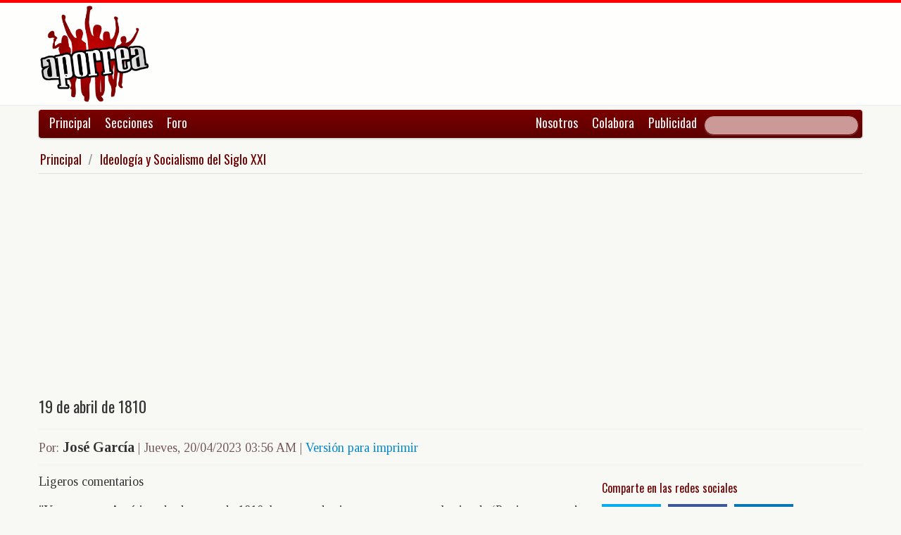

--- FILE ---
content_type: text/html; charset=UTF-8
request_url: https://www.aporrea.org/ideologia/a321155.html
body_size: 10790
content:


<!DOCTYPE html>
<html lang="es">
<head>
  <meta charset="utf-8">
  <title>19 de abril de 1810 - Por: José García</title>
  <meta name="viewport" content="width=device-width, initial-scale=1.0">
  <meta name="description" content="Ligeros comentarios &amp;quot;Y en nuestra América, desde antes de 1810, ha resonado sin apagarse nunca el grito de &amp;lsquo;Patria o muerte&amp;rsquo; &amp;quot; (Arturo Uslar Pietri, Caracas, 1906-2001) Aforis..." />
  <meta name="author" content="José García /">
  <link rel="canonical" href="https://www.aporrea.org/ideologia/a321155.html" />
  <link rel="alternate" media="only screen and (max-width: 640px)" href="https://m.aporrea.org/ideologia/a321155.html">


<link  rel="amphtml" href="https://www.aporrea.org/amp/ideologia/a321155.html" />
  <meta property="og:site_name" content="Aporrea" />
  <meta property="og:type" content="article" />
  <meta property="og:locale" content="es_LA" />
  <meta property="og:locale:alternate" content="es_ES" />

  <meta property="article:publisher" content="https://www.facebook.com/aporrea" />

  <meta property="og:article:author" content="José García" />
  <meta property="og:article:section" content="ideologia" />
  <meta property="og:article:published_time" content="2023-04-20T03:56:53-03:00" />

  <meta property="og:url" content="https://www.aporrea.org/ideologia/a321155.html" />
  <meta property="og:title" content="19 de abril de 1810" />
  <meta property="og:image" content="https://www.aporrea.org/imagenes/2019/04/jose_garcia.png" />
  <meta property="og:description" content="Ligeros comentarios &amp;quot;Y en nuestra América, desde antes de 1810, ha resonado sin apagarse nunca el grito de &amp;lsquo;Patria o muerte&amp;rsquo; &amp;quot; (Arturo Uslar Pietri, Caracas, 1906-2001) Aforis..." />

  <meta property="fb:admins" content="100007795115794" />
  <meta property="fb:page_id" content="336683819864683" />
  <meta property="fb:app_id" content="872023582864113" />

       <meta name="twitter:card" content="summary" />
    <meta name="twitter:site" content="@aporrea" />
  <meta name="twitter:creator" content="@aporrea" />

  <meta name="twitter:title" content="19 de abril de 1810" />
  <meta name="twitter:description" content="Ligeros comentarios &amp;quot;Y en nuestra América, desde antes de 1810, ha resonado sin apagarse nunca el grito de &amp;lsquo;Patria o muerte&amp;rsquo; &amp;quot; (Arturo Uslar Pietri, Caracas, 1906-2001) Aforis..." />

  <meta property="twitter:image:src" content="https://www.aporrea.org/imagenes/2019/04/jose_garcia.png" />

  <meta name="twitter:domain" content="https://www.aporrea.org" />

  
  <link href="/css/bootstrap-unified.css?v=1589401205"   rel="stylesheet">

  
  <style>html { -webkit-text-size-adjust: none; }</style>

  <!-- Le HTML5 shim, for IE6-8 support of HTML5 elements -->
  <!--[if lt IE 9]>
  <script src="//html5shim.googlecode.com/svn/trunk/html5.js"></script>
  <![endif]-->

  <link rel="shortcut icon" href="/imagenes/iconos/favicon.ico">
  <link rel="apple-touch-icon-precomposed" sizes="144x144" href="/imagenes/iconos/apple-touch-icon-144-precomposed.png">
  <link rel="apple-touch-icon-precomposed" sizes="114x114" href="/imagenes/iconos/apple-touch-icon-114-precomposed.png">
  <link rel="apple-touch-icon-precomposed" sizes="72x72" href="/imagenes/iconos/apple-touch-icon-72-precomposed.png">
  <link rel="apple-touch-icon-precomposed" href="/imagenes/iconos/apple-touch-icon-57-precomposed.png">

<script>
  this.top.location !== this.location && (this.top.location = this.location);
</script>

<style type="text/css">
.dataTables_wrapper label {
  font-size: 18px;
}

.dataTables_wrapper select {
  width: 80px;
}

a.autor-twitter:hover {
  color: #bc2328;
}
a.autor-twitter {
  margin: 12px 0px;
  display: block;
  float: left;
  width: 230px;
  height: 39px;
  line-height: 42px;
  vertical-align: middle;
  background: url('imagenes/iconos/twitter-sigue.png') no-repeat;
  padding-left: 50px;
  letter-spacing: -1px;
  font-weight: bold;
  font-family: Helvetica, sans-serif, Arial;
  font-size: 14px;
  color: #211f1f;
  text-decoration: none;
}

.autor-perfilcito {
  width:90px;
  float: left;
}

.autor-perfilcito img {
  width:80px;
}

.autor-perfilcito-der {
  float: left;
}

.pulled-right, .pulled-left {
width: 8em;
background: url('/imagenes/iconos/openquote.png') top left no-repeat;
padding: 1em;
margin: 0;
color: #030;
font-size: 1.8em;
line-height: 0.9;
font-style: italic;
}

.pulled-right {
float: right;
}

.pulled-left {
float: left;
}

p.pulled-right:first-letter, p.pulled-left:first-letter {
font-size: 2em;
font-weight: bold;
}

</style>

  <script async src="//pagead2.googlesyndication.com/pagead/js/adsbygoogle.js"></script>

<script async type="text/javascript" src="//ajax.googleapis.com/ajax/libs/jquery/1.8.0/jquery.min.js"></script>
 

<script async src="https://www.googletagmanager.com/gtag/js?id=G-0NV7RF0G65"></script>
<script>
  window.dataLayer = window.dataLayer || [];
  function gtag(){dataLayer.push(arguments);}
  gtag('js', new Date());

  gtag('config', 'G-0NV7RF0G65');
</script>


  <link rel="alternate" type="application/rss+xml" href="https://www.aporrea.org/rssfeedopinion" title="Fuente RSS de noticias">

</head>

<body data-container="myid" id="twmp">

<div id="fb-root"></div>
<script>(function(d, s, id) {
  var js, fjs = d.getElementsByTagName(s)[0];
  if (d.getElementById(id)) return;
  js = d.createElement(s); js.id = id;
  js.src = "//connect.facebook.net/en_US/sdk.js#xfbml=1&version=v2.3&appId=872023582864113";
  fjs.parentNode.insertBefore(js, fjs);
}(document, 'script', 'facebook-jssdk'));</script>


    <div class="header-logo">
     <div class="container">
      <div class="header-logo-apo">
        <a class="brand" href="/">
          <img src="/imagenes/logos/apo3-logo.png">
        </a>
      </div>
      <div class="header-logo-propa">
              <div style="width:730px;height:92px;margin:0;padding:0; overflow:hidden; float:right;">



  <script async src="//pagead2.googlesyndication.com/pagead/js/adsbygoogle.js"></script>
  <!-- Apo3-articulo-not-encabezado -->
  <ins class="adsbygoogle"
       style="display:inline-block;width:728px;height:90px"
       data-ad-client="ca-pub-6906805909929912"
       data-ad-slot="2399601781"></ins>
  <script>
  (adsbygoogle = window.adsbygoogle || []).push({});
  </script>


        </div>

      </div>
    </div>
   </div>


  <div class="navbar">
    <div class="container" style="position: relative; height: 42px;">
      <div class="navbar-inner">
        <ul class="nav">
          <li>
          <a href="/">Principal</a>
          </li>
          <li class="menu-secciones-item">
          <a >Secciones</a>
          </li>
         <li class="menu-secciones-item">
            <a href="https://foro.aporrea.org">Foro</a>
          </li>
        </ul>

        <ul class="nav pull-right">
          <li >
            <a href="/nosotros">Nosotros</a>
          </li>
          <li>
            <a href="/nosotros#colabora">Colabora</a>
          </li>
          <li>
            <a href="/publicidad">Publicidad</a>
          </li>
          <li>


<FORM class="navbar-search pull-right"  action="/busqueda" id="cse-search-box">
  <div>
    <input type="hidden" name="cx" value="partner-pub-6906805909929912:6855143968" />
    <input type="hidden" name="cof" value="FORID:10" />
    <input type="hidden" name="ie" value="UTF-8" />
    <input type="text" name="q" size="55" class="search-query" />

  </div>
</form>

          </li>
        </ul>
      </div>
    </div>
  </div>
    <div class="container menu-secciones  fadeout  ">
        <div class="row">
          <div class="span12">
                        <ul class="secciones-tabs top-row">
             <li><a href="/actualidad">Actualidad</a></li>
             <li><a href="/tiburon">Anti-imperialismo</a></li>
             <li><a href="/contraloria">Anti-corrupción</a></li>
             <li><a href="/tecno">Ciencia y tecnología</a></li>
             <li><a href="/civico-militar">Cívico Militar</a></li>
             <li><a href="/cultura">Cultura</a></li>
             <li><a href="/ddhh">DDHH / contra la Impunidad</a></li>
             <li><a href="/deportes">Deportes</a></li>
            </ul>
            <ul class="secciones-tabs">
            <li><a href="/endogeno">Desarrollo Endógeno</a></li>
             <li><a href="/pachamama">Pachamama</a></li>
             <li><a href="/economia">Economía</a></li>
             <li><a href="/educacion">Educación</a></li>
             <li><a href="/energia">Energía y Petróleo</a></li>
             <li><a href="/ideologia">Ideología</a></li>
             <li><a href="/internacionales">Internacionales</a></li>
             <li><a href="/desalambrar">Lucha Campesina</a></li>
            </ul>
            <ul class="secciones-tabs">
             <li><a href="/medios">Medios</a></li>
             <li><a href="/medios-alternativos-y-comunitarios">Medios Alternativos</a></li>
             <li><a href="/misiones">Misiones</a></li>
             <li><a href="/oposicion">Oposición</a></li>
             <li><a href="/poderpopular">Poder Popular</a></li>
             <li><a href="/regionales">Regionales</a></li>
             <li><a href="/trabajadores">Trabajadores</a></li>
             <li><a href="/venezuelaexterior">Venezuela en el Exterior</a></li>
            </ul>
          </div>
        </div>
    </div>


 <div class="container">

    <ul class="breadcrumb">
      <li>
        <a href="/">Principal</a> <span class="divider">/</span>
      </li>
      <li>
        <a href="/ideologia/">Ideología y Socialismo del Siglo XXI</a>
      </li>
    </ul>

  <div>

<script type="application/ld+json">
{
  "@context": "https://schema.org",
  "@type": "Article",
  "mainEntityOfPage": {
    "@type": "WebPage",
    "@id": "https://www.aporrea.org/ideologia/a321155.html"
  },
  "headline": "19 de abril de 1810 - Por: Jos\u00e9 Garc\u00eda",
  "description": "Ligeros comentarios &quot;Y en nuestra Am\u00e9rica, desde antes de 1810, ha resonado sin apagarse nunca el grito de &lsquo;Patria o muerte&rsquo; &quot; (Arturo Uslar Pietri, Caracas, 1906-2001) Aforis...",
  "author": {
    "@type": "Person",
    "name": "Jos\u00e9 Garc\u00eda"  },  
  "publisher": {
    "@type": "NewsMediaOrganization",
    "name": "Aporrea",
    "legalName": "Asociación Civil Sitio Web Aporrea.org",
    "email": "publicidad@aporrea.org",    
    "url" : "https://www.aporrea.org",
    "sameAs" : [ 
      "https://www.facebook.com/aporrea",
      "https://www.twitter.com/aporrea",
      "https://www.instagram.com/aporrea_org"
    ],
    "logo": {
      "@type": "ImageObject",
      "url": "https://www.aporrea.org/imagenes/logos/apo3-logo.png",
      "width": 280,
      "height": 250
    }
  },
  "datePublished": "2023-04-20T03:56:53-03:00",
  "dateModified": "2023-04-20T03:56:53-03:00",
  "image": {
      "@type": "ImageObject",
      "url": "https://www.aporrea.org/imagenes/2019/04/jose_garcia.png",
      "height": 270,
      "width": 216    }  
}
</script>

<meta itemprop="inLanguage" content="es-419"/>

      <div class="row">
        <div class="span12">

          <div class="adunit-01">

              
                  
                      
                      
                      <ins class="adsbygoogle"
                           style="display:block"
                           data-ad-client="ca-pub-6906805909929912"
                           data-ad-slot="6455539444"
                           data-ad-format="auto"></ins>
                      <script>
                      (adsbygoogle = window.adsbygoogle || []).push({});
                      </script>

                  
              
          </div>

          <div class="page-header-med">

          
            <h1 itemprop="headline">
              19 de abril de 1810            </h1>
          </div>

        <div class="article-author-date">
            <h2>
              <small>Por:</small> <span itemprop="author">José García</span> 
              <small> | 
                <time itemprop="datePublished" datetime="2023-04-20T03:56:53-03:00"> Jueves, 20/04/2023 03:56 AM                 </time> | <a href="/imprime/a321155.html" target="_blank">Versión para imprimir</a></small>
            </h2>
        </div>
      </div>
    </div>
  </div> <!-- itemscope -->

    <div class="row">

      <div class="span8">

        
      <div class="articulo">

      
      <div itemprop="articleBody">
	<p>
 Ligeros comentarios</p>
<p>
 &quot;Y en nuestra América, desde antes de 1810, ha resonado sin apagarse nunca el grito de &lsquo;Patria o muerte&rsquo; &quot; (Arturo Uslar Pietri, Caracas, 1906-2001)</p>
<p>
 Aforismo que se desprende de la autoría del difunto y supracitado autor, en su obra (Medio Milenio de Venezuela. 1ra. Edición. Caracas. Pág. 566), y al mismísimo tiempo, con plena vigencia en la contemporaneidad de la historia patria. Si bien es cierto que es una historia llena de dicciones y contradicciones, no es menos cierto que, precisamente hoy 19 de abril, pero de 1810, se llevó a cabo un hecho transcendental que marcó un antes y un después en nuestra sociedad venezolana. Es significativo apuntalar que 1810 fue por antonomasia el año de la revolución hispanoamericana: Venezuela no fue la excepción.</p>
<p>
 Ciertamente, fue un movimiento o un proceso que, aunque para muchos personajes &ndash;para no decir &quot;sesudos&quot;- parezca una quimera, todo se inició con la resistencia indígena como todo derecho de defensa natural. Ancestros que si bien es cierto no tenían un conocimiento ideológico, arte de la política, y no poseían una concepción nacionalista, ni el concepto de patria; no es menos cierto que sintieron esa necesidad de repeler las fuerzas superiores, crueles y humillantes que les invadían sus espacios geográficos, sus costumbres, sus ritos y su cosmovisión del mundo. &iquest;Las causas? Raimundo y todo el mundo las conoce.</p>
<p>
 &iquest;Pero, qué pasó este día? Nos dice la historia que la convocatoria a presidir la sesión se presenta como un acto ilegal, ya que correspondía al Capitán General hacerla; y como se aprecia, aconteció todo lo contrario. Es el ayuntamiento motu proprio quien resuelve invitar a Emparan. Como reza un refrán popular &quot;a la tercera va la vencida&quot;, cede por tercera ocasión, ante la negativa inducida hábilmente por Madariaga a la multitud, a lo que el flamante y ya destituido Capitán resuelve pronunciar sus ya decadentes palabras: &quot;Pues yo tampoco quiero mando&quot;. Ante todo esto, ya todo el mundo sabe lo que pasó. El Capitán agarró sus macundales y dejó el coroto.</p>
<p>
 Ya para concluir, estos acontecimientos sirvieron de acicate a las demás provincias para meterse en la onda de eso de la independencia. Ya Caracas les había dado el ejemplo. Caracas, centro eterno de las convulsiones sociales; no es cosa nueva. Fueron muchos los mensajeros enviados al interior del país para que expandieran la buena nueva, y por supuesto, pretender la adhesión respectiva. Como cosa rara, nunca falta un pero. Solamente las provincias de Maracaibo y Guayana se manifestaron en contumacia. Como cosas del destino histórico, aún persiste la idea de mantener desunido al país; no obstante, los acontecimientos presentes y futuros velarán por la unión, como lo dijo el padre de la Patria en su agonía.</p>
<p>
 &iexcl;Muchas gracias!</p>
<p>
 P.D: A colocarse las alpargatas, que lo que viene es joropo.</p>
      </div>

      <hr/>

      <div style="text-align:center; margin:10px auto; width:100%; ">

      
                  <!-- Apo3-articulo-bottom-responsive -->
                  <ins class="adsbygoogle"
                       style="display:block"
                       data-ad-client="ca-pub-6906805909929912"
                       data-ad-slot="2053593845"
                       data-ad-format="auto"></ins>
                  <script>
                    (adsbygoogle = window.adsbygoogle || []).push({});
                 </script>

            
          
      </div>

      <hr/>
      <h3>Esta nota ha sido leída aproximadamente <span class="badge badge-info">2045</span> veces.</h3>

      
      </div>

        <hr/>

        <div class="social-ico">
          <h2 class="soc-share-prompt">Recomienda esta nota en las redes sociales:</h2>
              <a id="twcnt1" class="soc-btn-small tw-btn" rel="tooltip" title="Compartir por Twitter" href="//twitter.com/share?text=19+de+abril+de+1810+-+Por%3A+Jos%C3%A9+Garc%C3%ADa&url=https://www.aporrea.org/ideologia/a321155.html" original-title="Compartalo en Twitter"> </a>
              <a id="fbcount1" rel="tooltip" title="Compartir por Facebook" class="soc-btn-small fb-btn" href="//www.facebook.com/sharer.php?u=https%3A%2F%2Fwww.aporrea.org%2Fideologia%2Fa321155.html" original-title="Compartelo en Facebook"> </a>
              <a id="linkcount1" rel="tooltip" title="Compartir por LinkedIn" class="soc-btn-small-last link-btn" href="//www.linkedin.com/shareArticle?mini=true&url=https://www.aporrea.org/ideologia/a321155.html&title=19+de+abril+de+1810&summary=Por%3A+Jos%C3%A9+Garc%C3%ADa&source=Aporrea.org" target="_blank"> </a>
        </div>

                <hr/>
        <div class="well well-small">
            <div class="autor-perfilcito">
              <img  src="/imagenes/2019/04/jose_garcia.png">
            </div>
            <div>
                  <div class="page-header-med">
                  <h2 itemprop="name">José García</h2>
                  </div>
                    <div>
                      <p>abogado. Coronel Retirado.</p><a class="btn btn-small btn-primary" href="mailto:jjosegarcia5@gmail.com"><i class="icon-envelope"></i> &nbsp;jjosegarcia5@gmail.com</a>                    </div>
            </div>
            <hr>
            <h2><span itemprop="name"><a href="/autores/jose.garcia">Visite el perfil de José García</a> para ver el listado de todos sus artículos en Aporrea.</span> </h2>
          </div>
        
        <hr/>

      
       <div>
         <div class="page-header-med">
           <h1>Noticias Recientes:</h1>
         </div>
         <ul class="other-news-no-pic">
           
                    <li>
                      <a href="/tiburon/n414523.html">
                         
                          <h1>La visita exprés del director de la CIA a Venezuela: no llegó a ocupar el hotel que habían pagado</h1>
                      </a>
                    </li>
            
                    <li>
                      <a href="/actualidad/n414522.html">
                         
                          <h1>EEUU impone fianzas para venezolanos que solicitan visa</h1>
                      </a>
                    </li>
            
                    <li>
                      <a href="/tiburon/n414521.html">
                         
                          <h1>(AUDIO) Padrino López anuncia 47 militares venezolanos fallecidos en ataque de EEUU</h1>
                      </a>
                    </li>
            
                    <li>
                      <a href="/actualidad/n414520.html">
                         
                          <h1>Delcy Rodríguez designa nuevos ministros para el Transporte, Ecosocialismo y Comunicación e Información</h1>
                      </a>
                    </li>
            
                    <li>
                      <a href="/economia/n414519.html">
                         <h2>La divisa en el BCV superó los Bs.</h2>
                          <h1>Cotización del Dólar en Venezuela este viernes 16 de enero 2026</h1>
                      </a>
                    </li>
            
                    <li>
                      <a href="/internacionales/n414516.html">
                         
                          <h1>Dirigente indígena Milagro Sala cumple una década de detención ilegal en Argentina</h1>
                      </a>
                    </li>
            
                    <li>
                      <a href="/internacionales/n414515.html">
                         
                          <h1>"Patético" y "vergonzoso": Noruega reacciona al gesto de Machado de cederle su Nobel a Trump</h1>
                      </a>
                    </li>
            
                    <li>
                      <a href="/actualidad/n414514.html">
                         
                          <h1>Llegan 199 connacionales desde Arizona en el Plan Vuelta a la Patria</h1>
                      </a>
                    </li>
            
                    <li>
                      <a href="/internacionales/n414513.html">
                         
                          <h1>Panteras Negras reaparecen en Filadelfia tras asesinato de Renee Good por el ICE</h1>
                      </a>
                    </li>
            
                    <li>
                      <a href="/internacionales/n414512.html">
                         
                          <h1>Ante la pérdida de biodiversidad, los mosquitos buscan sangre humana comprueba estudio</h1>
                      </a>
                    </li>
            
                    <li>
                      <a href="/ddhh/n414511.html">
                         
                          <h1>Iraquíes en masa se solidarizan con Irán frente a conspiración de EEUU e Israel</h1>
                      </a>
                    </li>
            
                    <li>
                      <a href="/ddhh/n414510.html">
                         
                          <h1>700.000 millones de dólares, es el valor que Trump estaría dispuesto a pagar por Groenlandia</h1>
                      </a>
                    </li>
            
                    <li>
                      <a href="/ddhh/n414509.html">
                         
                          <h1>El director de la CIA viajó a Venezuela para reunirse con la presidenta encargada, Delcy Rodríguez</h1>
                      </a>
                    </li>
            
                    <li>
                      <a href="/actualidad/n414508.html">
                         
                          <h1>Promueven salud mental tras ataques militares</h1>
                      </a>
                    </li>
            
                    <li>
                      <a href="/ddhh/n414507.html">
                         <h2>La salida por la puerta lateral de MCM sella el fin del extremismo</h2>
                          <h1>"Cortesía pero no Legitimidad: El frío recibimiento de la Casa Blanca que relega a Machado a un plano secundario"</h1>
                      </a>
                    </li>
            
                    <li>
                      <a href="/tiburon/n414506.html">
                         
                          <h1>Republicana rompe con Trump tras críticas a políticas “pro-corporativas” y ataque a Venezuela</h1>
                      </a>
                    </li>
            
                    <li>
                      <a href="/tiburon/n414505.html">
                         
                          <h1>Cuba denunció aumento de amenaza gringa contra su soberanía</h1>
                      </a>
                    </li>
            
                    <li>
                      <a href="/tiburon/n414504.html">
                         
                          <h1>Rusia: "EEUU violó sus obligaciones legales al secuestrar a Maduro"</h1>
                      </a>
                    </li>
            
                    <li>
                      <a href="/ddhh/n414503.html">
                         
                          <h1>"Groenlandia, el Dorado del Siglo XXI: La ofensiva de Donald Trump que pretende borrar la identidad inuit"</h1>
                      </a>
                    </li>
            
                    <li>
                      <a href="/economia/n414502.html">
                         
                          <h1>Delcy Rodríguez: Economía de Venezuela creció un 8,5% en 2025</h1>
                      </a>
                    </li>
            
                    <li>
                      <a href="/ddhh/n414501.html">
                         
                          <h1>DENUNCIA: Alerta por posible vulneración de derechos animales en el Parque Ecológico Itagua</h1>
                      </a>
                    </li>
            
                    <li>
                      <a href="/internacionales/n414500.html">
                         
                          <h1>(VIDEO) "Desde Irak hasta Venezuela": Irán denuncia el "conocido guion" usado por EE.UU.</h1>
                      </a>
                    </li>
            
                    <li>
                      <a href="/trabajadores/n414499.html">
                         <h2>Sector Turismo de Monagas y gremio del gas en Zulia salieron a las calles de forma pacífica a exigir la liberación del presidente de Venezuela</h2>
                          <h1>Manifestaciones por la liberación de Maduro y Flores no cesan en el país</h1>
                      </a>
                    </li>
            
                    <li>
                      <a href="/venezuelaexterior/n414498.html">
                         
                          <h1>Cientos de colombianos protestan frente a la embajada de EEUU en repudio al secuestro del presidente Maduro</h1>
                      </a>
                    </li>
            
                    <li>
                      <a href="/venezuelaexterior/n414497.html">
                         
                          <h1>Kremlin alerta: Inmunidad de líderes mundiales, en riesgo tras acción de Washington</h1>
                      </a>
                    </li>
            
                    <li>
                      <a href="/tiburon/n414496.html">
                         
                          <h1>Movimiento antibélico llama a EE.UU. a que ponga fin a intervención en Venezuela</h1>
                      </a>
                    </li>
            
                    <li>
                      <a href="/actualidad/n414495.html">
                         
                          <h1>(VIDEO) Delcy Rodríguez: "Junto al presidente Nicolás Maduro hemos diseñado el Reto Admirable 2026"</h1>
                      </a>
                    </li>
            
                    <li>
                      <a href="/actualidad/n414494.html">
                         
                          <h1>Gaceta Oficial 43.269 miércoles 03 de diciembre 2025</h1>
                      </a>
                    </li>
            
                    <li>
                      <a href="/internacionales/n414488.html">
                         
                          <h1>República Dominicana: Arrestan a un sacerdote por intentar impedir desalojo de una familia</h1>
                      </a>
                    </li>
            
                    <li>
                      <a href="/internacionales/n414493.html">
                         
                          <h1>(VIDEO) Putin alerta sobre el deterioro mundial y calla sobre el secuestro de Maduro</h1>
                      </a>
                    </li>
            
                    <li>
                      <a href="/energia/n414492.html">
                         
                          <h1>Delcy Rodríguez propone reforma a la ley de hidrocarburos en Venezuela</h1>
                      </a>
                    </li>
            
                    <li>
                      <a href="/ddhh/n414491.html">
                         
                          <h1>Oscar Murillo (Provea): Excarcelaciones de presos por motivos ideológicos "no es una concesión", sino "un acto de justicia"</h1>
                      </a>
                    </li>
            
                    <li>
                      <a href="/venezuelaexterior/n414490.html">
                         
                          <h1>Venezolanos luchan en tribunales para frenar fin del TPS impuesto por Trump</h1>
                      </a>
                    </li>
            
                    <li>
                      <a href="/ddhh/n414489.html">
                         
                          <h1>Maestros venezolanos piden la libertad de los presos políticos y el cese de la persecución</h1>
                      </a>
                    </li>
            
                    <li>
                      <a href="/energia/n414487.html">
                         
                          <h1>(VIDEO) EEUU intercepta buque petrolero ‘Verónica’ en el Caribe, acusado de violar el bloqueo al crudo venezolano</h1>
                      </a>
                    </li>
            
                    <li>
                      <a href="/tiburon/n414486.html">
                         
                          <h1>BlackRock enmarca la intervención de EEUU en Venezuela dentro de un "tercer orden mundial"</h1>
                      </a>
                    </li>
            
                    <li>
                      <a href="/economia/n414485.html">
                         <h2>La divisa en el BCV superó los 341 Bs.</h2>
                          <h1>Cotización del Dólar en Venezuela este jueves 15 de enero 2026</h1>
                      </a>
                    </li>
            
                    <li>
                      <a href="/actualidad/n414482.html">
                         <h2>Estados Unidos</h2>
                          <h1>Donald Trump amenaza con invocar la Ley de Insurrección en respuesta a las protestas de Minneapolis</h1>
                      </a>
                    </li>
            
                    <li>
                      <a href="/actualidad/n414481.html">
                         <h2>Buscó el apoyo de Trump, pero dejó la reunión con poco que mostrar</h2>
                          <h1>Estados Unidos: María Corina Machado dice que le entregó a Donald Trump su medalla del Premio Nobel de la Paz</h1>
                      </a>
                    </li>
            
                    <li>
                      <a href="/actualidad/n414480.html">
                         
                          <h1>Durante 2025, en Venezuela se contabilizaron tres homicidios por cada 100 mil habitantes</h1>
                      </a>
                    </li>
                     </ul>
       </div>

                <div style="width:100%; margin:12px auto;">
           <div id="rcjsload_bd852c"></div>
           <script type="text/javascript">
           (function() {
           var referer="";try{if(referer=document.referrer,"undefined"==typeof referer)throw"undefined"}catch(exception){referer=document.location.href,(""==referer||"undefined"==typeof referer)&&(referer=document.URL)}referer=referer.substr(0,700);
           var rcel = document.createElement("script");
           rcel.id = 'rc_' + Math.floor(Math.random() * 1000);
           rcel.type = 'text/javascript';
           rcel.src = "https://trends.revcontent.com/serve.js.php?w=63243&t="+rcel.id+"&c="+(new Date()).getTime()+"&width="+(window.outerWidth || document.documentElement.clientWidth)+"&referer="+referer;
           rcel.async = true;
           var rcds = document.getElementById("rcjsload_bd852c"); rcds.appendChild(rcel);
           })();
           </script>
        </div>
      
      </div>

        <div class="span4">
          <section id="2sidebar">

            <div class="sidebarart">
              <div class="sidebarart-header-main">
                <h2>Comparte en las redes sociales</h2>
              </div>
              <div class="social-ico">
                    <a  id="twcnt2" class="soc-btn tw-btn" rel="tooltip" title="Compartir por Twitter" href="//twitter.com/share?text=19+de+abril+de+1810+-+Por%3A+Jos%C3%A9+Garc%C3%ADa&url=https://www.aporrea.org/ideologia/a321155.html" original-title="Compartalo en Twitter"> </a>
                    <a  id="fbcount2" rel="tooltip" title="Compartir por Facebook" class="soc-btn fb-btn" href="//www.facebook.com/sharer.php?u=https%3A%2F%2Fwww.aporrea.org%2Fideologia%2Fa321155.html" original-title="Compartelo en Facebook"> </a>
                    <a  id="linkcount2" rel="tooltip" title="Compartir por LinkedIn" class="soc-btn-last link-btn" href="//www.linkedin.com/shareArticle?mini=true&url=https://www.aporrea.org/ideologia/a321155.html&title=19+de+abril+de+1810&summary=Por%3A+Jos%C3%A9+Garc%C3%ADa&source=Aporrea.org" target="_blank"> </a>
              </div>

              <hr>

              
              <div class="sidebarart-header-main">
                <h2>Síguenos en Facebook y Twitter</h2>
              </div>

              <div style="width:180px; height:29px;  display: inline-block; float: left;" class="fb-like" data-href="https://www.facebook.com/pages/Aporreaorg/336683819864683" data-layout="button"
                data-action="like" data-show-faces="true" data-share="true">
              </div>

              <div style="width:120px; height:29px; margin-top:4px; display: inline-block;">
                <a class="twitter-follow-button"
                  href="https://twitter.com/aporrea"
                  data-show-count="false"
                  data-lang="es">
                  <span style="font-size:10px;">Síguenos en Twitter</span>
                </a>
              </div>

              <hr>

              <div class="sidetoolbar-ad">

                   
                    
                          
                          
                        
                          
                                                  
                          <!-- Rec300x600-next-to-article-body -->
                          <ins class="adsbygoogle"
                               style="display:inline-block;width:300px;height:600px"
                               data-ad-client="ca-pub-6906805909929912"
                               data-ad-slot="2498898249"></ins>
                          <script>
                          (adsbygoogle = window.adsbygoogle || []).push({});
                          </script>

                      
                    
                 
              </div>

              <hr>
              <div class="sidebarart-header-main">
            <h2>José García</h2>
            <img class="sidebarart-img-autor" src="/imagenes/2019/04/jose_garcia.png" alt="José García">
</div><div class="sidebarart-header-main"><h2>Más artículos de este autor</h2></div><ul><li><a href="/tiburon/a348341.html" >
<h3>Breves reflexiones</h3><h2>El Imperio Romano del Siglo XXI</h2></A>
</li>
<li><a href="/ideologia/a344894.html" >
<h3>Efímeras reflexiones</h3><h2>La familia, ese Estado en miniatura, donde surgen las primitivas decisiones políticas</h2></A>
</li>
<li><a href="/educacion/a344625.html" >
<h3>Breves reflexiones</h3><h2>Fe será siempre nuestro ideal y alegría en los corazones… (Fe y Alegría)</h2></A>
</li>
<li><a href="/actualidad/a344418.html" >
<h3>Gotas de reflexiones</h3><h2>Tomografía de una familia en tiempos de inteligencia artificial</h2></A>
</li>
<li><a href="/cultura/a344314.html" >
<h2>La familia moderna en el contexto axiológico de la seguridad de una Nación</h2></A>
</li>

</ul>
</div><br>             <div class="sidebarart">

              <div class="sidebarart-header-main">
                <h2>
                    Notas relacionadas
                </h2>
              </div>

              <div class="sidebarartblock"><ul><li><a href="/ideologia/a348781.html" >
<h2>Tipos de línea entre curvas, rectas, paralelas, quebradas, etc.</h2><h2><em>Por: Yuri Valecillo</em></h2></A>
</li>
<li><a href="/ideologia/a348759.html" >
<h2>La vigencia y pertinencia del debate sobre el Estado</h2><h2><em>Por: Horacio Duque</em></h2></A>
</li>
<li><a href="/ideologia/a348740.html" >
<h2>De los pobres es el reino del cielo. La tierra es de los "muy vivos" (XIX)</h2><h2><em>Por: Jesús M. Vivas P.</em></h2></A>
</li>
<li><a href="/ideologia/a348739.html" >
<h3>La generacion bicentenaria no estuvimos a la altura del momento histórico</h3><h2>Escrito asertivo del Profesor-UCV Luis Fuenmayor Toro</h2><h2><em>Por: Francisco Sierra Corrales</em></h2></A>
</li>
<li><a href="/ideologia/a348738.html" >
<h2>Notas sobre la situación de Venezuela dirigidas a la izquierda latinoamericana</h2><h2><em>Por: Oscar Feo Istúriz</em></h2></A>
</li>
<li><a href="/ideologia/a348732.html" >
<h2>Nicolás Maduro, Arquitecto de la Dignidad</h2><h2><em>Por: Ramses Reyes</em></h2></A>
</li>
<li><a href="/ideologia/a348678.html" >
<h2>Los intelectuales y la identidad nacional en la lucha por la soberanía venezolana</h2><h2><em>Por: Oscar Rodríguez E</em></h2></A>
</li>
<li><a href="/ideologia/a348665.html" >
<h2>Delcy Rodríguez, es necesario avanzar</h2><h2><em>Por: Asdrubal F. Márquez C.</em></h2></A>
</li>

</ul>
<div class="sidebarart-header-main">
        <h2>Revise artículos similares en la sección:<br>
        <em><a href="/ideologia/" class="tituloPanelesDerechos">Ideología y Socialismo del Siglo XXI
        </a></em>
        </h2>
        </div><br></div>              </div>

                                <hr/>
                  <div id="rcjsload_1a79be"></div>
                  <script type="text/javascript">
                  (function() {
                  var referer="";try{if(referer=document.referrer,"undefined"==typeof referer)throw"undefined"}catch(exception){referer=document.location.href,(""==referer||"undefined"==typeof referer)&&(referer=document.URL)}referer=referer.substr(0,700);
                  var rcel = document.createElement("script");
                  rcel.id = 'rc_' + Math.floor(Math.random() * 1000);
                  rcel.type = 'text/javascript';
                  rcel.src = "https://trends.revcontent.com/serve.js.php?w=68490&t="+rcel.id+"&c="+(new Date()).getTime()+"&width="+(window.outerWidth || document.documentElement.clientWidth)+"&referer="+referer;
                  rcel.async = true;
                  var rcds = document.getElementById("rcjsload_1a79be"); rcds.appendChild(rcel);
                  })();
                  </script>
              
          </div> <!-- sidebar -->

        </section>

        </div> <!-- span4 -->

      </div> <!-- row -->

      
    <footer>
    	<div class="piedepagina">
        <h3>&copy; Copyleft Aporrea.org | Diseño, código HTML5 y programación hecho a mano por nosotros usando herramientas de Software Libre.</h3>
      </div>
    </footer>
  </div>

   
</body>



 <script type="text/javascript"  >
/*
  $(document).ready(function() {
        $('.quote-right').each(function(index) {
        var $parentParagraph = $(this).closest('p');
        $parentParagraph.css('position', 'relative');
        $(this).clone()
          .wrapInner( '<p class="pulled-right"></p>' )
          .insertBefore($parentParagraph);
        });
      $('.quote-left').each(function(index) {
        var $parentParagraph = $(this).closest('p');
        $parentParagraph.css('position', 'relative');
        $(this).clone()
          .wrapInner( '<p class="pulled-left"></p>' )
          .insertBefore($parentParagraph);
        });
  });
*/
 </script>

<script type="text/javascript">
  addEventListener('DOMContentLoaded', function() {
    var menus = document.getElementsByClassName('menu-secciones-item');
    for (var i = 0; i < menus.length; i++) {
      menus[i].onclick = function (event) {
        event.preventDefault();
        var menu = document.getElementsByClassName('menu-secciones')[0];
        if (menu.classList.contains('fadeout')) {
           menu.classList.remove('fadeout');
           menu.classList.add('fadein');
        }  else {
           menu.classList.remove('fadein');
           menu.classList.add('fadeout');
        }
      };
    }
  });
</script>

  
 <script type="text/javascript">

  /* Open share on twitter and facebook in a popup window */
  function openInNewWindow(event) {
    var width  = 575,
        height = 400,
        left   = ($(window).width()  - width)  / 2 + 200,
        top    = ($(window).height() - height) / 2

    window.open(this.href, 'share', ['status=1,width=',width,',height=',height,',top=',top,',left=',left].join(''));

    return false;
  };

  document.addEventListener("DOMContentLoaded", function(event) {
    var bigSocialBtns = Array.from( document.getElementsByClassName('soc-btn') );
    var smallSocialBtns = Array.from( document.getElementsByClassName('soc-btn-small') );
    var socialButtons = bigSocialBtns.concat(smallSocialBtns);

    socialButtons.forEach(function(btn) {
      btn.onclick = openInNewWindow;
    });
  });
  
  </script>


</html>


--- FILE ---
content_type: text/html; charset=utf-8
request_url: https://www.google.com/recaptcha/api2/aframe
body_size: 259
content:
<!DOCTYPE HTML><html><head><meta http-equiv="content-type" content="text/html; charset=UTF-8"></head><body><script nonce="IrFNN5LnA97ZLjjhcXeaBw">/** Anti-fraud and anti-abuse applications only. See google.com/recaptcha */ try{var clients={'sodar':'https://pagead2.googlesyndication.com/pagead/sodar?'};window.addEventListener("message",function(a){try{if(a.source===window.parent){var b=JSON.parse(a.data);var c=clients[b['id']];if(c){var d=document.createElement('img');d.src=c+b['params']+'&rc='+(localStorage.getItem("rc::a")?sessionStorage.getItem("rc::b"):"");window.document.body.appendChild(d);sessionStorage.setItem("rc::e",parseInt(sessionStorage.getItem("rc::e")||0)+1);localStorage.setItem("rc::h",'1768645696691');}}}catch(b){}});window.parent.postMessage("_grecaptcha_ready", "*");}catch(b){}</script></body></html>

--- FILE ---
content_type: application/javascript; charset=utf-8
request_url: https://trends.revcontent.com/serve.js.php?c=1768645692773&t=rc_313&w=63243&width=1280&site_url=https%3A%2F%2Fwww.aporrea.org%2Fideologia%2Fa321155.html&referer=&skip_iab=true
body_size: 29689
content:

(function () {
var revDiv = document.querySelector('script[id="rc_313"]').parentNode;var pxl = function(data) {
        let script = document.createElement('script');
        script.type = 'text/javascript';
        script.async = true;
        script.src = data.src + '&rev_dt=1768645694&us_privacy=&gdpr=&gdpr_consent=&gpp=&gpp_sid=';
        document.body.appendChild(script);
    };

	pxl({retry: false, src: 'https://b1sync.outbrain.com/usersync/revcontent/?puid=17838dbc33ce412c855755ce6c9aa7e6&amp;cb=https%3A%2F%2Ftrends.revcontent.com%2Fcm%2Fpixel_sync%3Fexchange_uid%3D17838dbc33ce412c855755ce6c9aa7e6%26bidder%3D3%26bidder_uid%3D__UID__%26callback%3DdspCMCallback}'});
	pxl({retry: false, src: 'https://rtb.mfadsrvr.com/sync?ssp=revcontent&amp;ssp_user_id=17838dbc33ce412c855755ce6c9aa7e6}'});
	pxl({retry: false, src: 'https://ssp-sync.criteo.com/user-sync/redirect?profile=342&amp;redir=https%3A%2F%2Ftrends.revcontent.com%2Fcm%2Fpixel_sync%3Fbidder%3D151%26bidder_uid%3D%24%7BCRITEO_USER_ID%7D%26exchange_uid%3D17838dbc33ce412c855755ce6c9aa7e6%26callback%3DdspCMCallback}'});

    // Criteo RTUS
    if (window) {
        window.revCriteoRTUSCallback = function(rtusResponse) {
            // localStorage can be missing
            try {
                if (rtusResponse.status === 'OK') {
                    localStorage.setItem('rev_criteo_rtus_id', rtusResponse.userid);
                } else {
                    localStorage.removeItem('rev_criteo_rtus_id');
                }
            } catch(e) {}
        };

        window.dspCMCallback = function(rtusResponse) {
            // localStorage can throw error
            try {
                if (rtusResponse.status === 'OK') {
                    localStorage.setItem('d' + rtusResponse.id, rtusResponse.userid);
                }
            } catch (e) {}
        };

		var gdpr = '';

        var rtusScript = document.createElement('script');
        rtusScript.type = 'text/javascript';
        rtusScript.async = true;
        rtusScript.src = 'https://gum.criteo.com/sync?c=446&r=2&j=revCriteoRTUSCallback' + gdpr + '' ;
        document.body.appendChild(rtusScript);
    }}());


	var rioc_required = false;


	var rc_head=document.head || document.getElementsByTagName("head")[0];
    var rc_body=document.body || document.getElementsByTagName("body")[0];
	if (!document.getElementById("rc2css")) {
		var css_url = "https://cdn.revcontent.com/build/css/rev2.min.css"
    	if(document.createStyleSheet){
        	document.createStyleSheet(css_url);
    	} else {
        var rc2css=document.createElement("link");
            rc2css.id="rc2css";
            rc2css.type="text/css";
            rc2css.rel="stylesheet";
            rc2css.href=css_url;
            rc_head.appendChild(rc2css);
    	}
	}

	if (! document.getElementById('rc2js')) {
		var rc2js=document.createElement("script");
			rc2js.id="rc2js";
			rc2js.type="text/javascript";
			rc2js.src="https://cdn.revcontent.com/build/js/rev2.min.js?del=https://trends.revcontent.com/&lg=https://cdn.revcontent.com/assets/img/rc-logo.png&ci=https://cdn.revcontent.com/assets/img/icon-close.png&ab=https://trends.revcontent.com/rc-about.php&ldr=https://cdn.revcontent.com/assets/img/rc-spinner-md.gif&ht=https://trends.revcontent.com/rc-interests.php&env=p0&ca=1";
			rc2js.async=false;
			rc_head.appendChild(rc2js);
	}

var rcel = document.createElement("div");
var rcds = document.scripts[document.scripts.length - 1];
var beaconNoScript = document.createElement("noscript");
var rc_loaded_widgets      = rc_loaded_widgets || new Array();
var rc_chosen_interests    = rc_chosen_interests || new Array();
var rc_loader_limit        = 50;
var rc_loader_runs         = 0;
var rc_loaded_hashes       = new Array();
rcel.id = "rc_w_632431768645694056";
if(rioc_required == true) {
    delay_write_html(rcel, "  <div data-rows=\"0\" data-cols=\"0\" class=\"rc-wc rc-uid-63243 rc-bp rc-g-dl \" data-rcp=\"[base64]\" data-rct=\"6\" data-id=\"63243\" data-original_load=\"eyJzcG9uc29yZWQiOlsxNDIxOTg3NCwxNDE5NDAyMSwxMzE5MDc3NCwxNDE1MTIwNCw3MDY2MDk3LDE0MjA0MjYyXX0=\" data-refresh=\"0\" data-refresh-int=\"60000\" data-view=\"xnfRDMnrgcaN%2B5%2FVAwYMcHcMz74WSDIdXg1r4cguiSwdBG1oLFkqeCxEAExYbV71Cxq4GSQBdt%2BqRamxGjBCn5A1iGuRnLV7yG%2F32JKR4WFwsr6XiGURImpKPamGVpXza2dVU2rFneACFoZpVbSyPQfmCEoyFq47dr16YHGOKFhz8P3Hibw9XS1KbmZ7wIcq5xpstWFYx9r6dIbuodB3GcCz99Jfzx4QnUqsdnrv8%2B3n9BlEvfLteF%2BwNvzJzInc0Ax0KHod73udQB6MOp5B9lqMgW7to8hIpIQsvU2Ia3myReeUC0yDAupooliriUdVqB%2FEWgRDl72vtJ%2FFJcCA3d2YVV6bKBxkiADQDxZz9wwQJIoaSZMgAtyJ2P1sdaeoMQnKNfKbR%2FFRTPe9AHHKrWdcdrS5rtJAXsYRkdNqIWP4IwwXzix%2F%2Bhac1Vgaf%2FwiH%2Bnup1%2BOpdlhAjf2x70O4MgYnBsUSb0BI09cwoImybuSa396rxcp2h7IFXntXO%2Fs3tOgcmMY2Ibv9spR4GkkxUFjBTtV1Wd18%2FJKStq0SX425hQ5lev02at%2F7y2R1dx3Ug%2FpMz28Yi86cZnNnxzE%2B6moJnFsghugwnsf7QC4aehiE9y%2Fk7mtfXoCX%2Fl%2BzdkLogHX%2B2gOPAxUJMtEhyEuysLtevkYTTZhXkGCHkJqsVCWbzpEPsEoSIHcAWRkzNQUwRYu6viFY%2FWh2UB9Dz8ep12p64HUB4QDa2Hz%2Fu9sZ%2Bs20STkuq%2FE5hh2z8sHejwnsivVYY7NpSbVlV75dcB%2FuTOsvJghmQ1sOUVJkd0ZDMeBPKYB05zt%2FL3f06g20kihrVdC5D0hnilymAmrX%2BOw6JED1z8qdsCEYY1aSyul%2BaUh%2BfJwuPKcM9igzLHsSXkTQkqI8pO9iimGEeE%2Fq3Kd8sQsLTZPLcoDxXwNXb3aVFVKYO1LDSL3x31x5DKpbWtmCWuwkExvumjNdklkEUPculE0VoRWBw9NleB3ibGoERcb6Qw9V%2F2HOUNY0Q2a55tnzBU80bcvyiUXdwnkBJK1H2AqdLwN3tYGvZ1mB7bg9saOhaLFv7uaQG6caTs0BPPOXihPok5UzbwVVhb0v3sKnMX9TOxf1xI4VdX3qjzCeTyrcEoPZP3t8rcNqn8XKZdhsmHzCHMXjrWEFk9r37haD1Ie1PTmtW3c%2BGaWfDEjBryz0ZTAaoqWSOpBu%2F0DN15Ab7XTb%2FE%2FrBb25dk1qOpKUYlEPJlcBiJqWYciXz6UNQ1BA1tr4L5u8pj%2FZc6lCTJj9ofSXXl%2BiM4llbLN0d2kaWXMXzAaiUOT0%2B8k0z%2F3A8L92Xf2%2F4wzzdufo7oRLjXNdJgKJyA0%2B5kJYA1f86FSA2%2Bbh4p4OLEe2Wyr2%2BP6q3psLh6xeW7xCTkXyYlQW2GbWyXUggDZJBC60yZagFU1%2BWpsr5aaXIc8izBnKYv7blb2lC3UsnptAhsXb5ND0alc%2FKBOf8AUfoEtOCcfVZiLCn08qx9sdm%2BytjhrS6ULWym%2BDsqIZvnz6cAXZtmgU7lmolHhB%2FtQk7guz%2BOZ9YOAvgcS6fIpcK1Mwosw6Hc6Zig1OJGnxD3Jkuj%2BJ1TTEVOLnQxr2fracl1dIpY%2BIRsHNbwmb2TfHt7CYx3Wnf7rxDswiSo9%2B68J%2B4QbPi4TbbdPQ%2Benq3W42zOdaaERhuvOGcI0Y1HG%2Fz3NiiESeqHfZBtCcauKqO%2F%2BFjkWZfx%2F2H738phNMBdA6Y5WYftz%2Be6Aoqu%2FcPJueDKD98l%2FAxHnWslbJPgvCpYdS6qcNqzwDWiZVmcPMdnoSi7Vllc0fqOWjGQgEqFof70l8YyFrCkjFq%2BkkmC70pgTJlFXGmkW%2BLpJuRkT%2BhYUbGNs%2FxrqFnLlGox8buvEiThvbBrpX5KtpB4GHJDVzIju%2Bt33F95aYbOsFF1FiGZSFgpkzqMrywzthETIlpNO5CjtTVvt5%2FWdHB0DLwKG5uVseGB5pmqVCpyPjshBX8VXroHNL3Er48Uzj%2FlI%2Byq%2Fo%2FNTN58i%2FeXMFbzkMW0jq42QpMdq8q5GDoDJJP0UTeBrekjA0ExZTTg8vRv1WExj%2B%2B%2FnCjHpjEC45xmKgvRIBL4V6WuLzQww9UlPWZfBsL8pkmmg72n%2BCutMuEJlA5Pj85r83oRDxP1qWq7joyE7xeCoEJcEdXpcv%2FOHjW%2F89TaAtpgrSYIms65BAYStOwmINfxlo163W8%2B65lKPjMhRyMqIQIms%2BLMYupVXhqOy4S7Ia7QmMjl6Yd7%2BxTCsToWpqyg73UZVVQQSpiYKIl7gbkENoBu07xQHJfIQDlV1rogr5eF7yJVlC06QLFgX7gL4WtyZOCV0FNEkc8k%2Bz7eyFba%2Bo2KkRapYQozYq9v96ojfsmoIgQifKMR%2BaVv59WM6pA4poDextRit0%2FP3pLTKwcmWMHN4HO6sAFaJq3Dyl4WXp%2FeQo%2BcDQy9oBu9HXC86soPLSyayuLh9g%2BXQBVRp6cmgCU%2FEawyBO3MrJnMEGtqUO6qpR1Ew88VA7dSHwqoZEdpIrgxXFoSFLc19QCAI2wwsk6FkKNmyZP2jnuKZTM%2BR3JxnEtyw0DR53HlsI8F8gHxRw3%2BznazZ%2Fsg8eW%2FWw3jsDBOGZVu5HcvQnwrABd%2BaGSF3cg1mN2tFp4%2Bgw1y35G6nslXJFh96VtVAKDhVUJ%2FQc85WZnje03YOeDZ3jDGtcREjkjc43N2JBQPk%2Fdhdk1Y%2FNztNLcUrmLuut4D%2BwiODryAg53Tp0UxkbJo5B2mrKG7rNgqgq0vz40JxJT96bvsVao1uThpwP1z%2Fbz0gHK8Go29pN6OtGx7DHuPN%2FqQB9p%2FHiL07QNtLx757%2BI0qjnXdozEmSIbocNZ2Y9eobQFIHnEs72xaaAHLfgKXk447h1fUEJUhTcx38x8Q9wsy7qL3qZJKDASW6X2CH2awovlxjtqsphoDfLgrzlm8e%2BYDYBQIKBOd%2B4IzO52T6mXYg4%2BzhzKEE5Y7GTGNqyHI%2BCU%2Bf4YBm0%2B97JERCZKRTmD3rkqrd0FLbqrABQpK0gx4%2F%2FQ4cP1xdUtM1hfAdqceGJjjEk3Ltd8PXB3ytWPlqQ9lbJRLCJh9f5tm08RfCHrMAHsEaKZHkJ%2BasAtwK3vJt1GxwDdROKMCTANhptXrQvRuMOdwFmmnWvzwpsbFzh5eAkx2B%2BTOvewC55pBen%2FOYQqmx5nffCESVK6rnt5TyzY5ibsHvgRgV4VXWpikCWxEhM38DqPw3niCM4Gny5cn8wLyMPXYiaSrCeusiwL7WbsILHqs6BqkpZ%2Fb98sgQMIbuPcdqah8Bttv83gH0yRXKQbbk5YzhiaFEpJRU53tVwQQ3FA3NGn7p45JLXFP%2BBvYrQph%2FN9%2F8K5c1mjwbzhhVyg%2FSmPNKOCxpVOJowlZX1BOqfmDrO2noLIihR0%2FlZPmlu6oVXslOpMc04JJoKpjaUxswvZPzemZMQsgn8%2FJ5w1KeSXoU5B9KtGB4%2F9aKnPdvD4IWOIONRNI5ifGsV3VgKqc1Mhz95Z98EYqOOhABr%2FsQO8OCedUDIpHHu%2FDQkXzWUZ72CHfIXsiE5NzAGDFjnlo0EyEVabcrl%2FBVIGQTDbZgn5E5pPJBKDbxWZN6LiCSiIXfvfApegilrMcT2WBeV%2BTzlCNQ%2Bde5UzJC2%2BchlWfvgzpGqgdwRzfTrVlr%2BUy0iioaDN2GLhBlB4IXuSTwExZfFypu1lyLkrGpkzweZ6%2FUNxiTBekYrijTJhaBfV86Om2eVVoITw87RaD22IzG3XLnArUqeBFUBpZDWS%2FeF9d3CN9g816bhRlZm0Cwg8ofIXiHYARGh5UYMfMYUeapCk%2BO3vd7%2BGQubyZtHCs%2FaLrp8tLYDSRqDdoauSejUrqoR6p3m8NJWIRbd%2Bdler37Hp2I4CCavA%2FK8wuUCnTJ9El3h05PrIL9OTUYoPoYk6nNGw9oI5BVHGDP7bAT3k8AoELEzRYf83R6lANeZC56pUEOxAdHYdbVvMy3OIHhY7d3v7cfWKWlvaGb9D3YYViELXO%2FQ0hy84NhegH2aYAMLENccBK9ewxX4FmwmMinrMKpqI5z9mvSFZf80KIvZ7j8oce397ap6ZdF%2FpGJ3aQLmlBDEEf5hGWma0yCDaJuPAsywrYW%2FZzjPqJxkI1v4VXLeSMTEsrZr1Z5zN%2F6NltQKIDi%2F0Nk2H5YGn3LQ%3D%3D\">  <div class=\"rc-text-top rc-text-right rc-branding rc-bl-sponsored-by-revcontent\"> <div class=\"rc-branding-label rc-brand-content rc-brand-image\" style=\"background-image:url(\'//img.revcontent.com/?url=https://cdn.revcontent.com/assets/img/full_color.png&static=true\');\"></div> <div class=\"rc-brand-content\"> </div> </div>  <script id=\"adscore_1768645694\" src=\"https://js.ad-score.com/score.min.js?pid=1000177&amp;tt=opt#tid=revcontent-native&amp;adid=rc_cont_63243&amp;l1=53511&amp;l2=aporrea.org&amp;l3=63243&amp;uid=e182f33c0d2b4233bf73fa5e34f7d44e&amp;uip=3.147.193.244&amp;ref=&amp;pub_domain=aporrea.org&amp;cb=0d290138-25d5-412a-83a3-87c83061535e\"></script> <div class=\"rc-clearfix rc-row rc-t-10 rc-g-dl-1 rc-g-d-1\" data-rpi=\"3\"> <div class=\"row-item\"> <div id=\"rc_cont_63243\" class=\"rc-w-63243 rc-p rc-p-pt\" data-rcsettings=\"[base64]\" data-rct=\"6\">  <h3>Otras notas que pueden interesarle</h3>  <div id=\"rc-row-container\">  <div class=\"rc-row rc-t-6  rc-g-dl-3  rc-g-d-3  rc-g-t-3  rc-g-p-1  rc-photo-top\"> <div class=\"rc-item\" data-pixels=\"[]\">  <div class=\"rc-item-wrapper\"> <a href=\"https://smeagol.revcontent.com/cv/v3/[base64]?p=[base64]\" data-delivery=\"https://smeagol.revcontent.com/cv/v3/[base64]?p=[base64]\" data-target=\"https://go.wellnessgaze.com/click.php?c=859&amp;key=9q70533th1y21uqq0y0kakgi&amp;utm_medium=RV2&amp;utm_source=859&amp;utm_campaign=859&amp;utm_term=63243&amp;utm_targeting=Below&#43;Article&amp;utm_dm=aporrea.org&amp;utm_wname=aporrea.org-&#43;Below&#43;Article&amp;utm_order_id=2475449&amp;utm_content=14219874\" data-id=\"ww_eyJ3aWRnZXRfaWQiOjYzMjQzLCJwb3NpdGlvbiI6MSwiY29udGVudF90eXBlIjoic3BvbnNvcmVkIiwiY29udGVudF9pZCI6MTQyMTk4NzR9\" target=\"_blank\" class=\"rc-cta video-item-link\" title=\"Mix Coca-Cola With Eggshells (Here&#39;s Why)\" rel=\"nofollow noskim sponsored\"><div class=\"rc-photo-container\"><div class=\"rc-photo-scale\">  <div class=\"rc-photo\" style=\"background-image: url(\'//img.revcontent.com/?url=https://revcontent-p0.s3.amazonaws.com/content/images/13baacb559e365a0a96bb8d3e3ba8a52.jpg&amp;static=true\');\">  </div> </div></div>  <div class=\"rc-content\"> <div class=\"rc-headline\">Mix Coca-Cola With Eggshells (Here&#39;s Why)</div> <div class=\"rc-provider\">WG Tips 101</div>  </div></a> <a class=\"rc-bp-cta\">x</a>  </div>  </div><div class=\"rc-item\" data-pixels=\"[]\">  <div class=\"rc-item-wrapper\"> <a href=\"https://smeagol.revcontent.com/cv/v3/[base64]?p=[base64]\" data-delivery=\"https://smeagol.revcontent.com/cv/v3/[base64]?p=[base64]\" data-target=\"https://go.wellnessgaze.com/click.php?c=860&amp;key=5ro0v75w5j2m6j7n1o9380ul&amp;utm_medium=RV2&amp;utm_source=860&amp;utm_campaign=860&amp;utm_term=63243&amp;utm_targeting=Below&#43;Article&amp;utm_dm=aporrea.org&amp;utm_wname=aporrea.org-&#43;Below&#43;Article&amp;utm_order_id=2475448&amp;utm_content=14194021\" data-id=\"ww_eyJ3aWRnZXRfaWQiOjYzMjQzLCJwb3NpdGlvbiI6MiwiY29udGVudF90eXBlIjoic3BvbnNvcmVkIiwiY29udGVudF9pZCI6MTQxOTQwMjF9\" target=\"_blank\" class=\"rc-cta video-item-link\" title=\"Wrap Your Car Keys in Aluminum Foil, Here&#39;s What Happens\" rel=\"nofollow noskim sponsored\"><div class=\"rc-photo\"> <video tabindex=\"-1\" class=\"rc-video\" disableremoteplayback=\"\" webkit-playsinline=\"\"  playsinline=\"playsinline\" id=\"powr_868-player_html5_api\"  poster=\"//img.revcontent.com/?url=https://media.revcontent.com/cr_videos/130072/14188904.gif&amp;static=true\" src=\"https://media.revcontent.com/cr_videos/130072/14188904.mp4\" muted loop> </video> </div> <button class=\"play-buttons\"> <svg style=\"display: block;\" class=\"video-icon video-playback\" version=\"1.1\" id=\"start\" x=\"0px\" y=\"0px\" viewBox=\"0 0 448 512\">  <path fill=\"currentColor\" d=\"M424.4 214.7L72.4 6.6C43.8-10.3 0 6.1 0 47.9V464c0 37.5 40.7 60.1 72.4 41.3l352-208c31.4-18.5 31.5-64.1 0-82.6z\" class=\"\"></path> </svg> <svg style=\"display: none;\" class=\"video-icon\" version=\"1.1\" id=\"stop\" x=\"0px\" y=\"0px\" viewBox=\"0 0 480 480\">  <path fill=\"currentColor\" d=\"M144 479H48c-26.5 0-48-21.5-48-48V79c0-26.5 21.5-48 48-48h96c26.5 0 48 21.5 48 48v352c0 26.5-21.5 48-48 48zm304-48V79c0-26.5-21.5-48-48-48h-96c-26.5 0-48 21.5-48 48v352c0 26.5 21.5 48 48 48h96c26.5 0 48-21.5 48-48z\" class=\"\"></path> </svg> </button> <button class=\"video-buttons\"> <svg style=\"display: block;\" class=\"video-icon\" version=\"1.1\" id=\"volume_off\" x=\"0px\" y=\"0px\" viewBox=\"0 0 448.075 448.075\">  <path d=\"M352.021,16.075c0-6.08-3.52-11.84-8.96-14.4c-5.76-2.88-12.16-1.92-16.96,1.92l-141.76,112.96l167.68,167.68V16.075z\"></path>  <path d=\"M443.349,420.747l-416-416c-6.24-6.24-16.384-6.24-22.624,0s-6.24,16.384,0,22.624l100.672,100.704h-9.376 c-9.92,0-18.56,4.48-24.32,11.52c-4.8,5.44-7.68,12.8-7.68,20.48v128c0,17.6,14.4,32,32,32h74.24l155.84,124.48 c2.88,2.24,6.4,3.52,9.92,3.52c2.24,0,4.8-0.64,7.04-1.6c5.44-2.56,8.96-8.32,8.96-14.4v-57.376l68.672,68.672 c3.136,3.136,7.232,4.704,11.328,4.704s8.192-1.568,11.328-4.672C449.589,437.131,449.589,427.019,443.349,420.747z\"></path> </svg> <svg style=\"display: none;\" class=\"video-icon\" version=\"1.1\" id=\"volume_on\" x=\"0px\" y=\"0px\" viewBox=\"0 0 480 480\">  <path d=\"M278.944,17.577c-5.568-2.656-12.128-1.952-16.928,1.92L106.368,144.009H32c-17.632,0-32,14.368-32,32v128 c0,17.664,14.368,32,32,32h74.368l155.616,124.512c2.912,2.304,6.464,3.488,10.016,3.488c2.368,0,4.736-0.544,6.944-1.6 c5.536-2.656,9.056-8.256,9.056-14.4v-416C288,25.865,284.48,20.265,278.944,17.577z\"></path>  <path d=\"M368.992,126.857c-6.304-6.208-16.416-6.112-22.624,0.128c-6.208,6.304-6.144,16.416,0.128,22.656 C370.688,173.513,384,205.609,384,240.009s-13.312,66.496-37.504,90.368c-6.272,6.176-6.336,16.32-0.128,22.624 c3.136,3.168,7.264,4.736,11.36,4.736c4.064,0,8.128-1.536,11.264-4.64C399.328,323.241,416,283.049,416,240.009 S399.328,156.777,368.992,126.857z\"></path><path d=\"M414.144,81.769c-6.304-6.24-16.416-6.176-22.656,0.096c-6.208,6.272-6.144,16.416,0.096,22.624 C427.968,140.553,448,188.681,448,240.009s-20.032,99.424-56.416,135.488c-6.24,6.24-6.304,16.384-0.096,22.656 c3.168,3.136,7.264,4.704,11.36,4.704c4.064,0,8.16-1.536,11.296-4.64C456.64,356.137,480,299.945,480,240.009 S456.64,123.881,414.144,81.769z\"></path> </svg> </button> <div class=\"rc-content\"> <h4 class=\"rc-headline\">Wrap Your Car Keys in Aluminum Foil, Here&#39;s What Happens</h4> <div class=\"rc-provider\">WG Life Hacks 102</div> </div></a> </div>  </div><div class=\"rc-item\" data-pixels=\"[]\">  <div class=\"rc-item-wrapper\"> <a href=\"https://smeagol.revcontent.com/cv/v3/[base64]?p=[base64]\" data-delivery=\"https://smeagol.revcontent.com/cv/v3/[base64]?p=[base64]\" data-target=\"https://rankupwards.com/trending/luxurious-celebrity-houses-that-will-leave-you-speechless-yasar-mgid-kamala-harris-v2?&amp;utm_source=revcontent&amp;utm_medium=63243&amp;utm_term=Other&amp;utm_content=13190774&amp;utm_campaign=2391986&amp;pcl=1&amp;pcl=1&amp;rdk=1\" data-id=\"ww_eyJ3aWRnZXRfaWQiOjYzMjQzLCJwb3NpdGlvbiI6MywiY29udGVudF90eXBlIjoic3BvbnNvcmVkIiwiY29udGVudF9pZCI6MTMxOTA3NzR9\" target=\"_blank\" class=\"rc-cta video-item-link\" title=\"Take A Look At The Property Kamala Harris Calls Home\" rel=\"nofollow noskim sponsored\"><div class=\"rc-photo-container\"><div class=\"rc-photo-scale\">  <div class=\"rc-photo\" style=\"background-image: url(\'//img.revcontent.com/?url=https://revcontent-p0.s3.amazonaws.com/content/images/6799f202336a04-16635033.JPG&amp;static=true\');\">  </div> </div></div>  <div class=\"rc-content\"> <div class=\"rc-headline\">Take A Look At The Property Kamala Harris Calls Home</div> <div class=\"rc-provider\">Rank Upwards</div>  </div></a> <a class=\"rc-bp-cta\">x</a>  </div>  </div><div class=\"rc-item\" data-pixels=\"[]\">  <div class=\"rc-item-wrapper\"> <a href=\"https://smeagol.revcontent.com/cv/v3/[base64]?p=[base64]\" data-delivery=\"https://smeagol.revcontent.com/cv/v3/[base64]?p=[base64]\" data-target=\"https://trkflstr.com/16034687-f362-4bf1-84c7-07634962f00e?widget_id=63243&amp;content_id=14151204&amp;boost_id=2472404&amp;sn=aporrea.org&amp;utm_source=63243&amp;utm_term=aporrea.org&amp;wn=aporrea.org-&#43;Below&#43;Article&amp;pt=Below&#43;Article&amp;hl=This&#43;Sleep&#43;Apnea&#43;Pillow&#43;is&#43;Taking&#43;Over&#43;American&#43;Bedrooms&#43;-&#43;We&#43;Tested&#43;It\" data-id=\"ww_eyJ3aWRnZXRfaWQiOjYzMjQzLCJwb3NpdGlvbiI6NCwiY29udGVudF90eXBlIjoic3BvbnNvcmVkIiwiY29udGVudF9pZCI6MTQxNTEyMDR9\" target=\"_blank\" class=\"rc-cta video-item-link\" title=\"This Sleep Apnea Pillow is Taking Over American Bedrooms - We Tested It\" rel=\"nofollow noskim sponsored\"><div class=\"rc-photo-container\"><div class=\"rc-photo-scale\">  <div class=\"rc-photo\" style=\"background-image: url(\'//img.revcontent.com/?url=https://revcontent-p0.s3.amazonaws.com/content/images/ce924cde4b5f48aa6a6e9ae5e27e08e2.png&amp;static=true\');\">  </div> </div></div>  <div class=\"rc-content\"> <div class=\"rc-headline\">This Sleep Apnea Pillow is Taking Over American Bedrooms - We Tested It</div> <div class=\"rc-provider\">Smarter Living</div>  </div></a> <a class=\"rc-bp-cta\">x</a>  </div>  </div><div class=\"rc-item\" data-pixels=\"[]\">  <div class=\"rc-item-wrapper\"> <a href=\"https://smeagol.revcontent.com/cv/v3/[base64]?p=[base64]\" data-delivery=\"https://smeagol.revcontent.com/cv/v3/[base64]?p=[base64]\" data-target=\"https://trkflstr.com/c48579c3-2749-462e-9e58-b832ff315cb9?widget_id=63243&amp;content_id=7066097&amp;boost_id=1303127&amp;sn=aporrea.org&amp;utm_source=63243&amp;utm_term=aporrea.org&amp;utm_campaign=1303127&amp;utm_content=7066097&amp;rc_uuid=&amp;hl=New&#43;Military&#43;Grade&#43;Telescope&#43;Lets&#43;You&#43;See&#43;for&#43;Miles&amp;pt=Below&#43;Article&amp;wn=aporrea.org-&#43;Below&#43;Article\" data-id=\"ww_eyJ3aWRnZXRfaWQiOjYzMjQzLCJwb3NpdGlvbiI6NSwiY29udGVudF90eXBlIjoic3BvbnNvcmVkIiwiY29udGVudF9pZCI6NzA2NjA5N30\" target=\"_blank\" class=\"rc-cta video-item-link\" title=\"New Military Grade Telescope Lets You See for Miles\" rel=\"nofollow noskim sponsored\"><div class=\"rc-photo-container\"><div class=\"rc-photo-scale\">  <div class=\"rc-photo\" style=\"background-image: url(\'//img.revcontent.com/?url=https://revcontent-p0.s3.amazonaws.com/content/images/9b76de42aa3d43f345451725e49c1c1a.jpg&amp;static=true\');\">  </div> </div></div>  <div class=\"rc-content\"> <div class=\"rc-headline\">New Military Grade Telescope Lets You See for Miles</div> <div class=\"rc-provider\">Smarter Living Daily</div>  </div></a> <a class=\"rc-bp-cta\">x</a>  </div>  </div><div class=\"rc-item\" data-pixels=\"[]\">  <div class=\"rc-item-wrapper\"> <a href=\"https://smeagol.revcontent.com/cv/v3/[base64]?p=[base64]\" data-delivery=\"https://smeagol.revcontent.com/cv/v3/[base64]?p=[base64]\" data-target=\"https://thenoodlebox.net/trending/routine-jewelry-sale-turned-museum-worthy-thriller-talhah?&amp;utm_source=revcontent&amp;utm_medium=63243&amp;utm_term=Other&amp;utm_content=14204262&amp;utm_campaign=2476025&amp;pcl=1\" data-id=\"ww_eyJ3aWRnZXRfaWQiOjYzMjQzLCJwb3NpdGlvbiI6NiwiY29udGVudF90eXBlIjoic3BvbnNvcmVkIiwiY29udGVudF9pZCI6MTQyMDQyNjJ9\" target=\"_blank\" class=\"rc-cta video-item-link\" title=\"Clean Wedding Ring After 40 Year Jeweler Says, You Shouldn&#39;t Have\" rel=\"nofollow noskim sponsored\"><div class=\"rc-photo-container\"><div class=\"rc-photo-scale\">  <div class=\"rc-photo\" style=\"background-image: url(\'//img.revcontent.com/?url=https://revcontent-p0.s3.amazonaws.com/content/images/695e266130ef29-34726172.jpg&amp;static=true\');\">  </div> </div></div>  <div class=\"rc-content\"> <div class=\"rc-headline\">Clean Wedding Ring After 40 Year Jeweler Says, You Shouldn&#39;t Have</div> <div class=\"rc-provider\">thenoodlebox</div>  </div></a> <a class=\"rc-bp-cta\">x</a>  </div>  </div>  </div>  </div>  </div>  <style>  .rc-w-63243.rc-p-pt,  .rc-w-63243.rc-p-pt > div { padding: 0; margin: 0; position: relative; cursor: pointer;  }  .rc-w-63243.rc-p-pt > div { list-style-type: none;  }  .rc-w-63243.rc-p-pt .rc-item { position: relative; overflow: hidden;  }  .rc-w-63243.rc-p-pt .rc-item { display: block;  }  .rc-w-63243.rc-p-pt .rc-item-wrapper { position: relative; margin: 3px;  }  .rc-w-63243.rc-p-pt .rc-row > div { vertical-align: top;  }  .rc-w-63243.rc-p-pt .rc-cta { text-decoration: none; display: block;  }  .rc-w-63243.rc-p-pt .rc-cta:hover { text-decoration: none; display: block;  }  .rc-w-63243.rc-p-pt .rc-cta:hover .rc-headline { text-decoration: underline;  }  .rc-w-63243.rc-p-pt .rc-photo { width: 100%; height: 150px; background-position: center center; background-repeat: no-repeat; background-size: cover; position: relative;  }  .rc-w-63243.rc-p-pt .rc-video { position: relative; width: 100%; height: 100%; object-fit: cover;  }  .rc-w-63243.rc-p-pt .video-buttons {  background: rgba(0, 0, 0, 0) none repeat scroll 0% 0%;  border: medium none;  cursor: pointer;  position: absolute;  width: 40px;  height: 40px;  top: 5px;  right: 5px;  text-align: center;  z-index: 999;  } .rc-w-63243.rc-p-pt .video-buttons:focus {  outline: none;  } .rc-w-63243.rc-p-pt .video-buttons .video-icon {  stroke: gray;  stroke-width: 10;  fill: white;  } .rc-w-63243.rc-p-pt .play-buttons {  background: rgba(0, 0, 0, 0) none repeat scroll 0% 0%;  border: medium none;  cursor: pointer;  position: absolute;  width: 40px;  height: 40px;  top: 5px;  left: 5px;  text-align: center;  z-index: 999;  } .rc-w-63243.rc-p-pt .play-buttons:focus {  outline: none;  } .rc-w-63243.rc-p-pt .play-buttons .video-icon {  stroke: gray;  stroke-width: 10;  fill: white;  color: white;  } .rc-w-63243.rc-p-pt .rc-photo-container{  position: relative;  } .rc-w-63243.rc-p-pt .rc-fc-video {  display: block !important;  position: absolute;  line-height: 0;  border-width: 0px;  } .rc-w-63243.rc-p-pt .rc-fc-video img {  border-width: 0px;  } .rc-w-63243.rc-p-pt .rc-fc-video .rc-fc-icon-video { fill: rgba(96, 96, 96, .85); stroke: #fff; stroke-width: 0;  } .rc-w-63243.rc-p-pt .rc-item-wrapper:hover .rc-fc-video .rc-fc-icon-video {  fill: rgba(96, 96, 96, .95);  } .rc-w-63243.rc-p-pt .rc-fc-video .rc-fc-icon-video .rc-fc-icon-video-arrow {  fill: #fff;  } .rc-w-63243.rc-p-pt .rc-fc-video .rc-fc-icon-video #circle2 {  fill: rgba(0,0,0,0);  stroke: #fff;  stroke-width: 40;  } .rc-w-63243.rc-p-pt .rc-fc-video #tri-video-icon .rc-fc-icon-video-arrow {  filter: url(#shadow);  } .rc-w-63243.rc-p-pt .rc-fc-video .rc-fc-icon-video #square1 {  rx: 10;  ry: 10;  } .rc-w-63243.rc-p-pt .rc-fc-video.center {  top: 50%;  left: 50%;  width: 30%;  transform: translate(-50%, -50%);  -ms-transform: translate(-50%, -50%);  -webkit-transform: translate(-50%, -50%);  } .rc-w-63243.rc-p-pt .rc-fc-video.top_left,  .rc-w-63243.rc-p-pt .rc-fc-video.top_right,  .rc-w-63243.rc-p-pt .rc-fc-video.bottom_right,  .rc-w-63243.rc-p-pt .rc-fc-video.bottom_left {  width: 12.5%;  min-width: 40px;  } .rc-w-63243.rc-p-pt .rc-fc-video.top_left.ie-fix,  .rc-w-63243.rc-p-pt .rc-fc-video.top_right.ie-fix,  .rc-w-63243.rc-p-pt .rc-fc-video.bottom_right.ie-fix,  .rc-w-63243.rc-p-pt .rc-fc-video.bottom_left.ie-fix {  height: 20%;  } .rc-w-63243.rc-p-pt .rc-fc-video:after {  display: block;  content: \"\";  } .rc-w-63243.rc-p-pt .rc-fc-video.top_left,  .rc-w-63243.rc-p-pt .rc-fc-video.top_right {  top: 10px;  } .rc-w-63243.rc-p-pt .rc-fc-video.top_left {  left: 10px;  } .rc-w-63243.rc-p-pt .rc-fc-video.top_right {  right: 10px;  } .rc-w-63243.rc-p-pt .rc-fc-video.bottom_right,  .rc-w-63243.rc-p-pt .rc-fc-video.bottom_left {  bottom: 10px;  } .rc-w-63243.rc-p-pt .rc-fc-video.bottom_right {  right: 10px;  } .rc-w-63243.rc-p-pt .rc-fc-video.bottom_left {  left: 10px;  } .rc-w-63243.rc-p-pt .rc-photo-left .rc-photo { width: 45%; float: left;  } .rc-w-63243.rc-p-pt .rc-photo-left .rc-content { margin-left: 50%;  } .rc-w-63243.rc-p-pt .rc-photo-right .rc-photo { width: 45%; float: right;  } .rc-w-63243.rc-p-pt .rc-photo-right .rc-content { margin-right: 50%;  } .rc-w-63243.rc-p-pt .rc-display-url,  .rc-w-63243.rc-p-pt .rc-provider { color: #c6c6c6; font-weight: normal; text-decoration: none;  }  .rc-w-63243.rc-p-pt .rc-content { margin: 4px 1% 0;  }  .rc-w-63243.rc-p-pt .rc-content div { padding: 5px 0;  }  .rc-w-63243.rc-p-pt .rc-item:hover .rc-content { bottom: 0;  }  .rc-w-63243.rc-p-pt .rc-bp-cta { top: 5px; right: 5px;  }  .rc-w-63243.rc-p-pt .rc-ct-oo { top: 5px; right: 5px;  }  .rc-uid-63243 .rc-brand-image {  background-repeat:no-repeat;  background-size:contain;  background-position: center;  height:34px;  width:148px; top: auto !important;  position: relative !important;  white-space: nowrap !important;  }  </style> </div> </div> <style type=\"text/css\">  .rc-uid-63243 * h3{  font-family: Roboto, sans-serif!important;  font-size: 19px!important;  color: #000000!important;  font-weight: 700!important; } .rc-uid-63243 .rc-headline{  font-family: Roboto, sans-serif!important;  font-size: 17px!important;  color: #000000!important;  line-height: 22px!important;  font-weight: 500!important; } .rc-uid-63243 .rc-provider{  font-family: roboto, sans-serif!important;  font-weight: 400!important; } .rc-uid-63243 .rc-cta:hover .rc-headline{  text-decoration: none!important;  color: #000000!important;  transition: 0.25s all!important; }  rc-g-dl .rc-g-dl-1>div{width:100%}.rc-g-dl .rc-g-dl-2>div{width:50%}.rc-g-dl .rc-g-dl-3>div{width:33.33333333333333%}.rc-g-dl .rc-g-dl-4>div{width:25%}.rc-g-dl .rc-g-dl-5>div{width:20%}.rc-g-dl .rc-g-dl-6>div{width:16.66666666666666%}.rc-g-dl .rc-g-dl-7>div{width:14.28%}.rc-g-dl .rc-g-dl-8>div{width:12.5%}.rc-g-dl .rc-g-dl-9>div{width:11.11111111111111%}.rc-g-dl .rc-g-dl-10>div{width:10%}.rc-g-dl.rc-bp .rc-item:hover .rc-bp-cta .rc-ct.oo{display:inline-block;cursor:pointer!important}.rc-g-d .rc-g-d-1>div{width:100%}.rc-g-d .rc-g-d-2>div{width:50%}.rc-g-d .rc-g-d-3>div{width:33.33333333333333%}.rc-g-d .rc-g-d-4>div{width:25%}.rc-g-d .rc-g-d-5>div{width:20%}.rc-g-d .rc-g-d-6>div{width:16.66666666666666%}.rc-g-d .rc-g-d-7>div{width:14.28%}.rc-g-d .rc-g-d-8>div{width:12.5%}.rc-g-d .rc-g-d-9>div{width:11.11111111111111%}.rc-g-d .rc-g-d-10>div{width:10%}.rc-g-d.rc-bp .rc-item:hover .rc-bp-cta .rc-ct.oo{display:inline-block;cursor:pointer!important}.rc-g-t .rc-g-t-1>div{width:100%}.rc-g-t .rc-g-t-2>div{width:50%}.rc-g-t .rc-g-t-3>div{width:33.33333333333333%}.rc-g-t .rc-g-t-4>div{width:25%}.rc-g-t .rc-g-t-5>div{width:20%}.rc-g-t .rc-g-t-6>div{width:16.66666666666666%}.rc-g-t .rc-g-t-7>div{width:14.28%}.rc-g-t .rc-g-t-8>div{width:12.5%}.rc-g-t .rc-g-t-9>div{width:11.11111111111111%}.rc-g-t .rc-g-t-10>div{width:10%}.rc-g-p .rc-g-p-1>div{width:100%}.rc-g-p .rc-g-p-2>div{width:50%}.rc-g-p .rc-g-p-3>div{width:33.33333333333333%}.rc-g-p .rc-g-p-4>div{width:25%}.rc-g-p .rc-g-p-5>div{width:20%}.rc-g-p .rc-g-p-6>div{width:16.66666666666666%}.rc-g-p .rc-g-p-7>div{width:14.28%}.rc-g-p .rc-g-p-8>div{width:12.5%}.rc-g-p .rc-g-p-9>div{width:11.11111111111111%}.rc-g-p .rc-g-p-10>div{width:10%}.rc-wc{position:relative;margin:0 auto;padding:0;visibility:visible;display:block}.rc-row{margin:0}.rc-row:after,.rc-row:before{display:table;content:\" \"}.rc-row:after{clear:both}.rc-row:after,.rc-row:before{display:table;content:\" \"}.rc-row:after{clear:both}.rc-item,.rc-row>div{float:left;width:100%}.rc-item .rc-headline{font-family:Roboto,sans-serif;font-size:17px;line-height:normal;font-weight:500;color:#000;padding:0!important;margin:4px 1% 3px;overflow:hidden;width:98%;height:auto}.rc-wc .row-item h3{min-height:12px;cursor:default;font-family:Roboto,sans-serif;font-size:19px;font-weight:600;color:#000;text-align:left}.rc-p-pt .rc-photo{margin:0 1%}.rc-text-left{text-align:left}.rc-text-right{text-align:right}.rc-text-center{text-align:center}.rc-text-top{width:100%}.rc-text-top.rc-branding{top:24px}.rc-text-right.rc-branding{float:right;right:10px}.rc-branding{font-family:Roboto,sans-serif!important;visibility:visible!important;display:inline-block!important;text-decoration:none;z-index:99;width:100%;color:#999;line-height:13px;position:relative}.rc-branding div{font-size:10px;cursor:pointer;display:inline-block}.rc-iab .rc-branding{height:0;overflow:visible;margin:0 auto}.rc-iab .rc-branding div{background-color:#bbb;color:#fff;padding:4px 5px;width:0;overflow:hidden;white-space:nowrap}.rc-bp-cta .rc-ct-oo{display:none!important} </style> </div> ", 1, 100); //ms intervals
} else {
    rcel.innerHTML = "  <div data-rows=\"0\" data-cols=\"0\" class=\"rc-wc rc-uid-63243 rc-bp rc-g-dl \" data-rcp=\"[base64]\" data-rct=\"6\" data-id=\"63243\" data-original_load=\"eyJzcG9uc29yZWQiOlsxNDIxOTg3NCwxNDE5NDAyMSwxMzE5MDc3NCwxNDE1MTIwNCw3MDY2MDk3LDE0MjA0MjYyXX0=\" data-refresh=\"0\" data-refresh-int=\"60000\" data-view=\"xnfRDMnrgcaN%2B5%2FVAwYMcHcMz74WSDIdXg1r4cguiSwdBG1oLFkqeCxEAExYbV71Cxq4GSQBdt%2BqRamxGjBCn5A1iGuRnLV7yG%2F32JKR4WFwsr6XiGURImpKPamGVpXza2dVU2rFneACFoZpVbSyPQfmCEoyFq47dr16YHGOKFhz8P3Hibw9XS1KbmZ7wIcq5xpstWFYx9r6dIbuodB3GcCz99Jfzx4QnUqsdnrv8%2B3n9BlEvfLteF%2BwNvzJzInc0Ax0KHod73udQB6MOp5B9lqMgW7to8hIpIQsvU2Ia3myReeUC0yDAupooliriUdVqB%2FEWgRDl72vtJ%2FFJcCA3d2YVV6bKBxkiADQDxZz9wwQJIoaSZMgAtyJ2P1sdaeoMQnKNfKbR%2FFRTPe9AHHKrWdcdrS5rtJAXsYRkdNqIWP4IwwXzix%2F%2Bhac1Vgaf%2FwiH%2Bnup1%2BOpdlhAjf2x70O4MgYnBsUSb0BI09cwoImybuSa396rxcp2h7IFXntXO%2Fs3tOgcmMY2Ibv9spR4GkkxUFjBTtV1Wd18%2FJKStq0SX425hQ5lev02at%2F7y2R1dx3Ug%2FpMz28Yi86cZnNnxzE%2B6moJnFsghugwnsf7QC4aehiE9y%2Fk7mtfXoCX%2Fl%2BzdkLogHX%2B2gOPAxUJMtEhyEuysLtevkYTTZhXkGCHkJqsVCWbzpEPsEoSIHcAWRkzNQUwRYu6viFY%2FWh2UB9Dz8ep12p64HUB4QDa2Hz%2Fu9sZ%2Bs20STkuq%2FE5hh2z8sHejwnsivVYY7NpSbVlV75dcB%2FuTOsvJghmQ1sOUVJkd0ZDMeBPKYB05zt%2FL3f06g20kihrVdC5D0hnilymAmrX%2BOw6JED1z8qdsCEYY1aSyul%2BaUh%2BfJwuPKcM9igzLHsSXkTQkqI8pO9iimGEeE%2Fq3Kd8sQsLTZPLcoDxXwNXb3aVFVKYO1LDSL3x31x5DKpbWtmCWuwkExvumjNdklkEUPculE0VoRWBw9NleB3ibGoERcb6Qw9V%2F2HOUNY0Q2a55tnzBU80bcvyiUXdwnkBJK1H2AqdLwN3tYGvZ1mB7bg9saOhaLFv7uaQG6caTs0BPPOXihPok5UzbwVVhb0v3sKnMX9TOxf1xI4VdX3qjzCeTyrcEoPZP3t8rcNqn8XKZdhsmHzCHMXjrWEFk9r37haD1Ie1PTmtW3c%2BGaWfDEjBryz0ZTAaoqWSOpBu%2F0DN15Ab7XTb%2FE%2FrBb25dk1qOpKUYlEPJlcBiJqWYciXz6UNQ1BA1tr4L5u8pj%2FZc6lCTJj9ofSXXl%2BiM4llbLN0d2kaWXMXzAaiUOT0%2B8k0z%2F3A8L92Xf2%2F4wzzdufo7oRLjXNdJgKJyA0%2B5kJYA1f86FSA2%2Bbh4p4OLEe2Wyr2%2BP6q3psLh6xeW7xCTkXyYlQW2GbWyXUggDZJBC60yZagFU1%2BWpsr5aaXIc8izBnKYv7blb2lC3UsnptAhsXb5ND0alc%2FKBOf8AUfoEtOCcfVZiLCn08qx9sdm%2BytjhrS6ULWym%2BDsqIZvnz6cAXZtmgU7lmolHhB%2FtQk7guz%2BOZ9YOAvgcS6fIpcK1Mwosw6Hc6Zig1OJGnxD3Jkuj%2BJ1TTEVOLnQxr2fracl1dIpY%2BIRsHNbwmb2TfHt7CYx3Wnf7rxDswiSo9%2B68J%2B4QbPi4TbbdPQ%2Benq3W42zOdaaERhuvOGcI0Y1HG%2Fz3NiiESeqHfZBtCcauKqO%2F%2BFjkWZfx%2F2H738phNMBdA6Y5WYftz%2Be6Aoqu%2FcPJueDKD98l%2FAxHnWslbJPgvCpYdS6qcNqzwDWiZVmcPMdnoSi7Vllc0fqOWjGQgEqFof70l8YyFrCkjFq%2BkkmC70pgTJlFXGmkW%2BLpJuRkT%2BhYUbGNs%2FxrqFnLlGox8buvEiThvbBrpX5KtpB4GHJDVzIju%2Bt33F95aYbOsFF1FiGZSFgpkzqMrywzthETIlpNO5CjtTVvt5%2FWdHB0DLwKG5uVseGB5pmqVCpyPjshBX8VXroHNL3Er48Uzj%2FlI%2Byq%2Fo%2FNTN58i%2FeXMFbzkMW0jq42QpMdq8q5GDoDJJP0UTeBrekjA0ExZTTg8vRv1WExj%2B%2B%2FnCjHpjEC45xmKgvRIBL4V6WuLzQww9UlPWZfBsL8pkmmg72n%2BCutMuEJlA5Pj85r83oRDxP1qWq7joyE7xeCoEJcEdXpcv%2FOHjW%2F89TaAtpgrSYIms65BAYStOwmINfxlo163W8%2B65lKPjMhRyMqIQIms%2BLMYupVXhqOy4S7Ia7QmMjl6Yd7%2BxTCsToWpqyg73UZVVQQSpiYKIl7gbkENoBu07xQHJfIQDlV1rogr5eF7yJVlC06QLFgX7gL4WtyZOCV0FNEkc8k%2Bz7eyFba%2Bo2KkRapYQozYq9v96ojfsmoIgQifKMR%2BaVv59WM6pA4poDextRit0%2FP3pLTKwcmWMHN4HO6sAFaJq3Dyl4WXp%2FeQo%2BcDQy9oBu9HXC86soPLSyayuLh9g%2BXQBVRp6cmgCU%2FEawyBO3MrJnMEGtqUO6qpR1Ew88VA7dSHwqoZEdpIrgxXFoSFLc19QCAI2wwsk6FkKNmyZP2jnuKZTM%2BR3JxnEtyw0DR53HlsI8F8gHxRw3%2BznazZ%2Fsg8eW%2FWw3jsDBOGZVu5HcvQnwrABd%2BaGSF3cg1mN2tFp4%2Bgw1y35G6nslXJFh96VtVAKDhVUJ%2FQc85WZnje03YOeDZ3jDGtcREjkjc43N2JBQPk%2Fdhdk1Y%2FNztNLcUrmLuut4D%2BwiODryAg53Tp0UxkbJo5B2mrKG7rNgqgq0vz40JxJT96bvsVao1uThpwP1z%2Fbz0gHK8Go29pN6OtGx7DHuPN%2FqQB9p%2FHiL07QNtLx757%2BI0qjnXdozEmSIbocNZ2Y9eobQFIHnEs72xaaAHLfgKXk447h1fUEJUhTcx38x8Q9wsy7qL3qZJKDASW6X2CH2awovlxjtqsphoDfLgrzlm8e%2BYDYBQIKBOd%2B4IzO52T6mXYg4%2BzhzKEE5Y7GTGNqyHI%2BCU%2Bf4YBm0%2B97JERCZKRTmD3rkqrd0FLbqrABQpK0gx4%2F%2FQ4cP1xdUtM1hfAdqceGJjjEk3Ltd8PXB3ytWPlqQ9lbJRLCJh9f5tm08RfCHrMAHsEaKZHkJ%2BasAtwK3vJt1GxwDdROKMCTANhptXrQvRuMOdwFmmnWvzwpsbFzh5eAkx2B%2BTOvewC55pBen%2FOYQqmx5nffCESVK6rnt5TyzY5ibsHvgRgV4VXWpikCWxEhM38DqPw3niCM4Gny5cn8wLyMPXYiaSrCeusiwL7WbsILHqs6BqkpZ%2Fb98sgQMIbuPcdqah8Bttv83gH0yRXKQbbk5YzhiaFEpJRU53tVwQQ3FA3NGn7p45JLXFP%2BBvYrQph%2FN9%2F8K5c1mjwbzhhVyg%2FSmPNKOCxpVOJowlZX1BOqfmDrO2noLIihR0%2FlZPmlu6oVXslOpMc04JJoKpjaUxswvZPzemZMQsgn8%2FJ5w1KeSXoU5B9KtGB4%2F9aKnPdvD4IWOIONRNI5ifGsV3VgKqc1Mhz95Z98EYqOOhABr%2FsQO8OCedUDIpHHu%2FDQkXzWUZ72CHfIXsiE5NzAGDFjnlo0EyEVabcrl%2FBVIGQTDbZgn5E5pPJBKDbxWZN6LiCSiIXfvfApegilrMcT2WBeV%2BTzlCNQ%2Bde5UzJC2%2BchlWfvgzpGqgdwRzfTrVlr%2BUy0iioaDN2GLhBlB4IXuSTwExZfFypu1lyLkrGpkzweZ6%2FUNxiTBekYrijTJhaBfV86Om2eVVoITw87RaD22IzG3XLnArUqeBFUBpZDWS%2FeF9d3CN9g816bhRlZm0Cwg8ofIXiHYARGh5UYMfMYUeapCk%2BO3vd7%2BGQubyZtHCs%2FaLrp8tLYDSRqDdoauSejUrqoR6p3m8NJWIRbd%2Bdler37Hp2I4CCavA%2FK8wuUCnTJ9El3h05PrIL9OTUYoPoYk6nNGw9oI5BVHGDP7bAT3k8AoELEzRYf83R6lANeZC56pUEOxAdHYdbVvMy3OIHhY7d3v7cfWKWlvaGb9D3YYViELXO%2FQ0hy84NhegH2aYAMLENccBK9ewxX4FmwmMinrMKpqI5z9mvSFZf80KIvZ7j8oce397ap6ZdF%2FpGJ3aQLmlBDEEf5hGWma0yCDaJuPAsywrYW%2FZzjPqJxkI1v4VXLeSMTEsrZr1Z5zN%2F6NltQKIDi%2F0Nk2H5YGn3LQ%3D%3D\">  <div class=\"rc-text-top rc-text-right rc-branding rc-bl-sponsored-by-revcontent\"> <div class=\"rc-branding-label rc-brand-content rc-brand-image\" style=\"background-image:url(\'//img.revcontent.com/?url=https://cdn.revcontent.com/assets/img/full_color.png&static=true\');\"></div> <div class=\"rc-brand-content\"> </div> </div>  <script id=\"adscore_1768645694\" src=\"https://js.ad-score.com/score.min.js?pid=1000177&amp;tt=opt#tid=revcontent-native&amp;adid=rc_cont_63243&amp;l1=53511&amp;l2=aporrea.org&amp;l3=63243&amp;uid=e182f33c0d2b4233bf73fa5e34f7d44e&amp;uip=3.147.193.244&amp;ref=&amp;pub_domain=aporrea.org&amp;cb=0d290138-25d5-412a-83a3-87c83061535e\"></script> <div class=\"rc-clearfix rc-row rc-t-10 rc-g-dl-1 rc-g-d-1\" data-rpi=\"3\"> <div class=\"row-item\"> <div id=\"rc_cont_63243\" class=\"rc-w-63243 rc-p rc-p-pt\" data-rcsettings=\"[base64]\" data-rct=\"6\">  <h3>Otras notas que pueden interesarle</h3>  <div id=\"rc-row-container\">  <div class=\"rc-row rc-t-6  rc-g-dl-3  rc-g-d-3  rc-g-t-3  rc-g-p-1  rc-photo-top\"> <div class=\"rc-item\" data-pixels=\"[]\">  <div class=\"rc-item-wrapper\"> <a href=\"https://smeagol.revcontent.com/cv/v3/[base64]?p=[base64]\" data-delivery=\"https://smeagol.revcontent.com/cv/v3/[base64]?p=[base64]\" data-target=\"https://go.wellnessgaze.com/click.php?c=859&amp;key=9q70533th1y21uqq0y0kakgi&amp;utm_medium=RV2&amp;utm_source=859&amp;utm_campaign=859&amp;utm_term=63243&amp;utm_targeting=Below&#43;Article&amp;utm_dm=aporrea.org&amp;utm_wname=aporrea.org-&#43;Below&#43;Article&amp;utm_order_id=2475449&amp;utm_content=14219874\" data-id=\"ww_eyJ3aWRnZXRfaWQiOjYzMjQzLCJwb3NpdGlvbiI6MSwiY29udGVudF90eXBlIjoic3BvbnNvcmVkIiwiY29udGVudF9pZCI6MTQyMTk4NzR9\" target=\"_blank\" class=\"rc-cta video-item-link\" title=\"Mix Coca-Cola With Eggshells (Here&#39;s Why)\" rel=\"nofollow noskim sponsored\"><div class=\"rc-photo-container\"><div class=\"rc-photo-scale\">  <div class=\"rc-photo\" style=\"background-image: url(\'//img.revcontent.com/?url=https://revcontent-p0.s3.amazonaws.com/content/images/13baacb559e365a0a96bb8d3e3ba8a52.jpg&amp;static=true\');\">  </div> </div></div>  <div class=\"rc-content\"> <div class=\"rc-headline\">Mix Coca-Cola With Eggshells (Here&#39;s Why)</div> <div class=\"rc-provider\">WG Tips 101</div>  </div></a> <a class=\"rc-bp-cta\">x</a>  </div>  </div><div class=\"rc-item\" data-pixels=\"[]\">  <div class=\"rc-item-wrapper\"> <a href=\"https://smeagol.revcontent.com/cv/v3/[base64]?p=[base64]\" data-delivery=\"https://smeagol.revcontent.com/cv/v3/[base64]?p=[base64]\" data-target=\"https://go.wellnessgaze.com/click.php?c=860&amp;key=5ro0v75w5j2m6j7n1o9380ul&amp;utm_medium=RV2&amp;utm_source=860&amp;utm_campaign=860&amp;utm_term=63243&amp;utm_targeting=Below&#43;Article&amp;utm_dm=aporrea.org&amp;utm_wname=aporrea.org-&#43;Below&#43;Article&amp;utm_order_id=2475448&amp;utm_content=14194021\" data-id=\"ww_eyJ3aWRnZXRfaWQiOjYzMjQzLCJwb3NpdGlvbiI6MiwiY29udGVudF90eXBlIjoic3BvbnNvcmVkIiwiY29udGVudF9pZCI6MTQxOTQwMjF9\" target=\"_blank\" class=\"rc-cta video-item-link\" title=\"Wrap Your Car Keys in Aluminum Foil, Here&#39;s What Happens\" rel=\"nofollow noskim sponsored\"><div class=\"rc-photo\"> <video tabindex=\"-1\" class=\"rc-video\" disableremoteplayback=\"\" webkit-playsinline=\"\"  playsinline=\"playsinline\" id=\"powr_868-player_html5_api\"  poster=\"//img.revcontent.com/?url=https://media.revcontent.com/cr_videos/130072/14188904.gif&amp;static=true\" src=\"https://media.revcontent.com/cr_videos/130072/14188904.mp4\" muted loop> </video> </div> <button class=\"play-buttons\"> <svg style=\"display: block;\" class=\"video-icon video-playback\" version=\"1.1\" id=\"start\" x=\"0px\" y=\"0px\" viewBox=\"0 0 448 512\">  <path fill=\"currentColor\" d=\"M424.4 214.7L72.4 6.6C43.8-10.3 0 6.1 0 47.9V464c0 37.5 40.7 60.1 72.4 41.3l352-208c31.4-18.5 31.5-64.1 0-82.6z\" class=\"\"></path> </svg> <svg style=\"display: none;\" class=\"video-icon\" version=\"1.1\" id=\"stop\" x=\"0px\" y=\"0px\" viewBox=\"0 0 480 480\">  <path fill=\"currentColor\" d=\"M144 479H48c-26.5 0-48-21.5-48-48V79c0-26.5 21.5-48 48-48h96c26.5 0 48 21.5 48 48v352c0 26.5-21.5 48-48 48zm304-48V79c0-26.5-21.5-48-48-48h-96c-26.5 0-48 21.5-48 48v352c0 26.5 21.5 48 48 48h96c26.5 0 48-21.5 48-48z\" class=\"\"></path> </svg> </button> <button class=\"video-buttons\"> <svg style=\"display: block;\" class=\"video-icon\" version=\"1.1\" id=\"volume_off\" x=\"0px\" y=\"0px\" viewBox=\"0 0 448.075 448.075\">  <path d=\"M352.021,16.075c0-6.08-3.52-11.84-8.96-14.4c-5.76-2.88-12.16-1.92-16.96,1.92l-141.76,112.96l167.68,167.68V16.075z\"></path>  <path d=\"M443.349,420.747l-416-416c-6.24-6.24-16.384-6.24-22.624,0s-6.24,16.384,0,22.624l100.672,100.704h-9.376 c-9.92,0-18.56,4.48-24.32,11.52c-4.8,5.44-7.68,12.8-7.68,20.48v128c0,17.6,14.4,32,32,32h74.24l155.84,124.48 c2.88,2.24,6.4,3.52,9.92,3.52c2.24,0,4.8-0.64,7.04-1.6c5.44-2.56,8.96-8.32,8.96-14.4v-57.376l68.672,68.672 c3.136,3.136,7.232,4.704,11.328,4.704s8.192-1.568,11.328-4.672C449.589,437.131,449.589,427.019,443.349,420.747z\"></path> </svg> <svg style=\"display: none;\" class=\"video-icon\" version=\"1.1\" id=\"volume_on\" x=\"0px\" y=\"0px\" viewBox=\"0 0 480 480\">  <path d=\"M278.944,17.577c-5.568-2.656-12.128-1.952-16.928,1.92L106.368,144.009H32c-17.632,0-32,14.368-32,32v128 c0,17.664,14.368,32,32,32h74.368l155.616,124.512c2.912,2.304,6.464,3.488,10.016,3.488c2.368,0,4.736-0.544,6.944-1.6 c5.536-2.656,9.056-8.256,9.056-14.4v-416C288,25.865,284.48,20.265,278.944,17.577z\"></path>  <path d=\"M368.992,126.857c-6.304-6.208-16.416-6.112-22.624,0.128c-6.208,6.304-6.144,16.416,0.128,22.656 C370.688,173.513,384,205.609,384,240.009s-13.312,66.496-37.504,90.368c-6.272,6.176-6.336,16.32-0.128,22.624 c3.136,3.168,7.264,4.736,11.36,4.736c4.064,0,8.128-1.536,11.264-4.64C399.328,323.241,416,283.049,416,240.009 S399.328,156.777,368.992,126.857z\"></path><path d=\"M414.144,81.769c-6.304-6.24-16.416-6.176-22.656,0.096c-6.208,6.272-6.144,16.416,0.096,22.624 C427.968,140.553,448,188.681,448,240.009s-20.032,99.424-56.416,135.488c-6.24,6.24-6.304,16.384-0.096,22.656 c3.168,3.136,7.264,4.704,11.36,4.704c4.064,0,8.16-1.536,11.296-4.64C456.64,356.137,480,299.945,480,240.009 S456.64,123.881,414.144,81.769z\"></path> </svg> </button> <div class=\"rc-content\"> <h4 class=\"rc-headline\">Wrap Your Car Keys in Aluminum Foil, Here&#39;s What Happens</h4> <div class=\"rc-provider\">WG Life Hacks 102</div> </div></a> </div>  </div><div class=\"rc-item\" data-pixels=\"[]\">  <div class=\"rc-item-wrapper\"> <a href=\"https://smeagol.revcontent.com/cv/v3/[base64]?p=[base64]\" data-delivery=\"https://smeagol.revcontent.com/cv/v3/[base64]?p=[base64]\" data-target=\"https://rankupwards.com/trending/luxurious-celebrity-houses-that-will-leave-you-speechless-yasar-mgid-kamala-harris-v2?&amp;utm_source=revcontent&amp;utm_medium=63243&amp;utm_term=Other&amp;utm_content=13190774&amp;utm_campaign=2391986&amp;pcl=1&amp;pcl=1&amp;rdk=1\" data-id=\"ww_eyJ3aWRnZXRfaWQiOjYzMjQzLCJwb3NpdGlvbiI6MywiY29udGVudF90eXBlIjoic3BvbnNvcmVkIiwiY29udGVudF9pZCI6MTMxOTA3NzR9\" target=\"_blank\" class=\"rc-cta video-item-link\" title=\"Take A Look At The Property Kamala Harris Calls Home\" rel=\"nofollow noskim sponsored\"><div class=\"rc-photo-container\"><div class=\"rc-photo-scale\">  <div class=\"rc-photo\" style=\"background-image: url(\'//img.revcontent.com/?url=https://revcontent-p0.s3.amazonaws.com/content/images/6799f202336a04-16635033.JPG&amp;static=true\');\">  </div> </div></div>  <div class=\"rc-content\"> <div class=\"rc-headline\">Take A Look At The Property Kamala Harris Calls Home</div> <div class=\"rc-provider\">Rank Upwards</div>  </div></a> <a class=\"rc-bp-cta\">x</a>  </div>  </div><div class=\"rc-item\" data-pixels=\"[]\">  <div class=\"rc-item-wrapper\"> <a href=\"https://smeagol.revcontent.com/cv/v3/[base64]?p=[base64]\" data-delivery=\"https://smeagol.revcontent.com/cv/v3/[base64]?p=[base64]\" data-target=\"https://trkflstr.com/16034687-f362-4bf1-84c7-07634962f00e?widget_id=63243&amp;content_id=14151204&amp;boost_id=2472404&amp;sn=aporrea.org&amp;utm_source=63243&amp;utm_term=aporrea.org&amp;wn=aporrea.org-&#43;Below&#43;Article&amp;pt=Below&#43;Article&amp;hl=This&#43;Sleep&#43;Apnea&#43;Pillow&#43;is&#43;Taking&#43;Over&#43;American&#43;Bedrooms&#43;-&#43;We&#43;Tested&#43;It\" data-id=\"ww_eyJ3aWRnZXRfaWQiOjYzMjQzLCJwb3NpdGlvbiI6NCwiY29udGVudF90eXBlIjoic3BvbnNvcmVkIiwiY29udGVudF9pZCI6MTQxNTEyMDR9\" target=\"_blank\" class=\"rc-cta video-item-link\" title=\"This Sleep Apnea Pillow is Taking Over American Bedrooms - We Tested It\" rel=\"nofollow noskim sponsored\"><div class=\"rc-photo-container\"><div class=\"rc-photo-scale\">  <div class=\"rc-photo\" style=\"background-image: url(\'//img.revcontent.com/?url=https://revcontent-p0.s3.amazonaws.com/content/images/ce924cde4b5f48aa6a6e9ae5e27e08e2.png&amp;static=true\');\">  </div> </div></div>  <div class=\"rc-content\"> <div class=\"rc-headline\">This Sleep Apnea Pillow is Taking Over American Bedrooms - We Tested It</div> <div class=\"rc-provider\">Smarter Living</div>  </div></a> <a class=\"rc-bp-cta\">x</a>  </div>  </div><div class=\"rc-item\" data-pixels=\"[]\">  <div class=\"rc-item-wrapper\"> <a href=\"https://smeagol.revcontent.com/cv/v3/[base64]?p=[base64]\" data-delivery=\"https://smeagol.revcontent.com/cv/v3/[base64]?p=[base64]\" data-target=\"https://trkflstr.com/c48579c3-2749-462e-9e58-b832ff315cb9?widget_id=63243&amp;content_id=7066097&amp;boost_id=1303127&amp;sn=aporrea.org&amp;utm_source=63243&amp;utm_term=aporrea.org&amp;utm_campaign=1303127&amp;utm_content=7066097&amp;rc_uuid=&amp;hl=New&#43;Military&#43;Grade&#43;Telescope&#43;Lets&#43;You&#43;See&#43;for&#43;Miles&amp;pt=Below&#43;Article&amp;wn=aporrea.org-&#43;Below&#43;Article\" data-id=\"ww_eyJ3aWRnZXRfaWQiOjYzMjQzLCJwb3NpdGlvbiI6NSwiY29udGVudF90eXBlIjoic3BvbnNvcmVkIiwiY29udGVudF9pZCI6NzA2NjA5N30\" target=\"_blank\" class=\"rc-cta video-item-link\" title=\"New Military Grade Telescope Lets You See for Miles\" rel=\"nofollow noskim sponsored\"><div class=\"rc-photo-container\"><div class=\"rc-photo-scale\">  <div class=\"rc-photo\" style=\"background-image: url(\'//img.revcontent.com/?url=https://revcontent-p0.s3.amazonaws.com/content/images/9b76de42aa3d43f345451725e49c1c1a.jpg&amp;static=true\');\">  </div> </div></div>  <div class=\"rc-content\"> <div class=\"rc-headline\">New Military Grade Telescope Lets You See for Miles</div> <div class=\"rc-provider\">Smarter Living Daily</div>  </div></a> <a class=\"rc-bp-cta\">x</a>  </div>  </div><div class=\"rc-item\" data-pixels=\"[]\">  <div class=\"rc-item-wrapper\"> <a href=\"https://smeagol.revcontent.com/cv/v3/[base64]?p=[base64]\" data-delivery=\"https://smeagol.revcontent.com/cv/v3/[base64]?p=[base64]\" data-target=\"https://thenoodlebox.net/trending/routine-jewelry-sale-turned-museum-worthy-thriller-talhah?&amp;utm_source=revcontent&amp;utm_medium=63243&amp;utm_term=Other&amp;utm_content=14204262&amp;utm_campaign=2476025&amp;pcl=1\" data-id=\"ww_eyJ3aWRnZXRfaWQiOjYzMjQzLCJwb3NpdGlvbiI6NiwiY29udGVudF90eXBlIjoic3BvbnNvcmVkIiwiY29udGVudF9pZCI6MTQyMDQyNjJ9\" target=\"_blank\" class=\"rc-cta video-item-link\" title=\"Clean Wedding Ring After 40 Year Jeweler Says, You Shouldn&#39;t Have\" rel=\"nofollow noskim sponsored\"><div class=\"rc-photo-container\"><div class=\"rc-photo-scale\">  <div class=\"rc-photo\" style=\"background-image: url(\'//img.revcontent.com/?url=https://revcontent-p0.s3.amazonaws.com/content/images/695e266130ef29-34726172.jpg&amp;static=true\');\">  </div> </div></div>  <div class=\"rc-content\"> <div class=\"rc-headline\">Clean Wedding Ring After 40 Year Jeweler Says, You Shouldn&#39;t Have</div> <div class=\"rc-provider\">thenoodlebox</div>  </div></a> <a class=\"rc-bp-cta\">x</a>  </div>  </div>  </div>  </div>  </div>  <style>  .rc-w-63243.rc-p-pt,  .rc-w-63243.rc-p-pt > div { padding: 0; margin: 0; position: relative; cursor: pointer;  }  .rc-w-63243.rc-p-pt > div { list-style-type: none;  }  .rc-w-63243.rc-p-pt .rc-item { position: relative; overflow: hidden;  }  .rc-w-63243.rc-p-pt .rc-item { display: block;  }  .rc-w-63243.rc-p-pt .rc-item-wrapper { position: relative; margin: 3px;  }  .rc-w-63243.rc-p-pt .rc-row > div { vertical-align: top;  }  .rc-w-63243.rc-p-pt .rc-cta { text-decoration: none; display: block;  }  .rc-w-63243.rc-p-pt .rc-cta:hover { text-decoration: none; display: block;  }  .rc-w-63243.rc-p-pt .rc-cta:hover .rc-headline { text-decoration: underline;  }  .rc-w-63243.rc-p-pt .rc-photo { width: 100%; height: 150px; background-position: center center; background-repeat: no-repeat; background-size: cover; position: relative;  }  .rc-w-63243.rc-p-pt .rc-video { position: relative; width: 100%; height: 100%; object-fit: cover;  }  .rc-w-63243.rc-p-pt .video-buttons {  background: rgba(0, 0, 0, 0) none repeat scroll 0% 0%;  border: medium none;  cursor: pointer;  position: absolute;  width: 40px;  height: 40px;  top: 5px;  right: 5px;  text-align: center;  z-index: 999;  } .rc-w-63243.rc-p-pt .video-buttons:focus {  outline: none;  } .rc-w-63243.rc-p-pt .video-buttons .video-icon {  stroke: gray;  stroke-width: 10;  fill: white;  } .rc-w-63243.rc-p-pt .play-buttons {  background: rgba(0, 0, 0, 0) none repeat scroll 0% 0%;  border: medium none;  cursor: pointer;  position: absolute;  width: 40px;  height: 40px;  top: 5px;  left: 5px;  text-align: center;  z-index: 999;  } .rc-w-63243.rc-p-pt .play-buttons:focus {  outline: none;  } .rc-w-63243.rc-p-pt .play-buttons .video-icon {  stroke: gray;  stroke-width: 10;  fill: white;  color: white;  } .rc-w-63243.rc-p-pt .rc-photo-container{  position: relative;  } .rc-w-63243.rc-p-pt .rc-fc-video {  display: block !important;  position: absolute;  line-height: 0;  border-width: 0px;  } .rc-w-63243.rc-p-pt .rc-fc-video img {  border-width: 0px;  } .rc-w-63243.rc-p-pt .rc-fc-video .rc-fc-icon-video { fill: rgba(96, 96, 96, .85); stroke: #fff; stroke-width: 0;  } .rc-w-63243.rc-p-pt .rc-item-wrapper:hover .rc-fc-video .rc-fc-icon-video {  fill: rgba(96, 96, 96, .95);  } .rc-w-63243.rc-p-pt .rc-fc-video .rc-fc-icon-video .rc-fc-icon-video-arrow {  fill: #fff;  } .rc-w-63243.rc-p-pt .rc-fc-video .rc-fc-icon-video #circle2 {  fill: rgba(0,0,0,0);  stroke: #fff;  stroke-width: 40;  } .rc-w-63243.rc-p-pt .rc-fc-video #tri-video-icon .rc-fc-icon-video-arrow {  filter: url(#shadow);  } .rc-w-63243.rc-p-pt .rc-fc-video .rc-fc-icon-video #square1 {  rx: 10;  ry: 10;  } .rc-w-63243.rc-p-pt .rc-fc-video.center {  top: 50%;  left: 50%;  width: 30%;  transform: translate(-50%, -50%);  -ms-transform: translate(-50%, -50%);  -webkit-transform: translate(-50%, -50%);  } .rc-w-63243.rc-p-pt .rc-fc-video.top_left,  .rc-w-63243.rc-p-pt .rc-fc-video.top_right,  .rc-w-63243.rc-p-pt .rc-fc-video.bottom_right,  .rc-w-63243.rc-p-pt .rc-fc-video.bottom_left {  width: 12.5%;  min-width: 40px;  } .rc-w-63243.rc-p-pt .rc-fc-video.top_left.ie-fix,  .rc-w-63243.rc-p-pt .rc-fc-video.top_right.ie-fix,  .rc-w-63243.rc-p-pt .rc-fc-video.bottom_right.ie-fix,  .rc-w-63243.rc-p-pt .rc-fc-video.bottom_left.ie-fix {  height: 20%;  } .rc-w-63243.rc-p-pt .rc-fc-video:after {  display: block;  content: \"\";  } .rc-w-63243.rc-p-pt .rc-fc-video.top_left,  .rc-w-63243.rc-p-pt .rc-fc-video.top_right {  top: 10px;  } .rc-w-63243.rc-p-pt .rc-fc-video.top_left {  left: 10px;  } .rc-w-63243.rc-p-pt .rc-fc-video.top_right {  right: 10px;  } .rc-w-63243.rc-p-pt .rc-fc-video.bottom_right,  .rc-w-63243.rc-p-pt .rc-fc-video.bottom_left {  bottom: 10px;  } .rc-w-63243.rc-p-pt .rc-fc-video.bottom_right {  right: 10px;  } .rc-w-63243.rc-p-pt .rc-fc-video.bottom_left {  left: 10px;  } .rc-w-63243.rc-p-pt .rc-photo-left .rc-photo { width: 45%; float: left;  } .rc-w-63243.rc-p-pt .rc-photo-left .rc-content { margin-left: 50%;  } .rc-w-63243.rc-p-pt .rc-photo-right .rc-photo { width: 45%; float: right;  } .rc-w-63243.rc-p-pt .rc-photo-right .rc-content { margin-right: 50%;  } .rc-w-63243.rc-p-pt .rc-display-url,  .rc-w-63243.rc-p-pt .rc-provider { color: #c6c6c6; font-weight: normal; text-decoration: none;  }  .rc-w-63243.rc-p-pt .rc-content { margin: 4px 1% 0;  }  .rc-w-63243.rc-p-pt .rc-content div { padding: 5px 0;  }  .rc-w-63243.rc-p-pt .rc-item:hover .rc-content { bottom: 0;  }  .rc-w-63243.rc-p-pt .rc-bp-cta { top: 5px; right: 5px;  }  .rc-w-63243.rc-p-pt .rc-ct-oo { top: 5px; right: 5px;  }  .rc-uid-63243 .rc-brand-image {  background-repeat:no-repeat;  background-size:contain;  background-position: center;  height:34px;  width:148px; top: auto !important;  position: relative !important;  white-space: nowrap !important;  }  </style> </div> </div> <style type=\"text/css\">  .rc-uid-63243 * h3{  font-family: Roboto, sans-serif!important;  font-size: 19px!important;  color: #000000!important;  font-weight: 700!important; } .rc-uid-63243 .rc-headline{  font-family: Roboto, sans-serif!important;  font-size: 17px!important;  color: #000000!important;  line-height: 22px!important;  font-weight: 500!important; } .rc-uid-63243 .rc-provider{  font-family: roboto, sans-serif!important;  font-weight: 400!important; } .rc-uid-63243 .rc-cta:hover .rc-headline{  text-decoration: none!important;  color: #000000!important;  transition: 0.25s all!important; }  rc-g-dl .rc-g-dl-1>div{width:100%}.rc-g-dl .rc-g-dl-2>div{width:50%}.rc-g-dl .rc-g-dl-3>div{width:33.33333333333333%}.rc-g-dl .rc-g-dl-4>div{width:25%}.rc-g-dl .rc-g-dl-5>div{width:20%}.rc-g-dl .rc-g-dl-6>div{width:16.66666666666666%}.rc-g-dl .rc-g-dl-7>div{width:14.28%}.rc-g-dl .rc-g-dl-8>div{width:12.5%}.rc-g-dl .rc-g-dl-9>div{width:11.11111111111111%}.rc-g-dl .rc-g-dl-10>div{width:10%}.rc-g-dl.rc-bp .rc-item:hover .rc-bp-cta .rc-ct.oo{display:inline-block;cursor:pointer!important}.rc-g-d .rc-g-d-1>div{width:100%}.rc-g-d .rc-g-d-2>div{width:50%}.rc-g-d .rc-g-d-3>div{width:33.33333333333333%}.rc-g-d .rc-g-d-4>div{width:25%}.rc-g-d .rc-g-d-5>div{width:20%}.rc-g-d .rc-g-d-6>div{width:16.66666666666666%}.rc-g-d .rc-g-d-7>div{width:14.28%}.rc-g-d .rc-g-d-8>div{width:12.5%}.rc-g-d .rc-g-d-9>div{width:11.11111111111111%}.rc-g-d .rc-g-d-10>div{width:10%}.rc-g-d.rc-bp .rc-item:hover .rc-bp-cta .rc-ct.oo{display:inline-block;cursor:pointer!important}.rc-g-t .rc-g-t-1>div{width:100%}.rc-g-t .rc-g-t-2>div{width:50%}.rc-g-t .rc-g-t-3>div{width:33.33333333333333%}.rc-g-t .rc-g-t-4>div{width:25%}.rc-g-t .rc-g-t-5>div{width:20%}.rc-g-t .rc-g-t-6>div{width:16.66666666666666%}.rc-g-t .rc-g-t-7>div{width:14.28%}.rc-g-t .rc-g-t-8>div{width:12.5%}.rc-g-t .rc-g-t-9>div{width:11.11111111111111%}.rc-g-t .rc-g-t-10>div{width:10%}.rc-g-p .rc-g-p-1>div{width:100%}.rc-g-p .rc-g-p-2>div{width:50%}.rc-g-p .rc-g-p-3>div{width:33.33333333333333%}.rc-g-p .rc-g-p-4>div{width:25%}.rc-g-p .rc-g-p-5>div{width:20%}.rc-g-p .rc-g-p-6>div{width:16.66666666666666%}.rc-g-p .rc-g-p-7>div{width:14.28%}.rc-g-p .rc-g-p-8>div{width:12.5%}.rc-g-p .rc-g-p-9>div{width:11.11111111111111%}.rc-g-p .rc-g-p-10>div{width:10%}.rc-wc{position:relative;margin:0 auto;padding:0;visibility:visible;display:block}.rc-row{margin:0}.rc-row:after,.rc-row:before{display:table;content:\" \"}.rc-row:after{clear:both}.rc-row:after,.rc-row:before{display:table;content:\" \"}.rc-row:after{clear:both}.rc-item,.rc-row>div{float:left;width:100%}.rc-item .rc-headline{font-family:Roboto,sans-serif;font-size:17px;line-height:normal;font-weight:500;color:#000;padding:0!important;margin:4px 1% 3px;overflow:hidden;width:98%;height:auto}.rc-wc .row-item h3{min-height:12px;cursor:default;font-family:Roboto,sans-serif;font-size:19px;font-weight:600;color:#000;text-align:left}.rc-p-pt .rc-photo{margin:0 1%}.rc-text-left{text-align:left}.rc-text-right{text-align:right}.rc-text-center{text-align:center}.rc-text-top{width:100%}.rc-text-top.rc-branding{top:24px}.rc-text-right.rc-branding{float:right;right:10px}.rc-branding{font-family:Roboto,sans-serif!important;visibility:visible!important;display:inline-block!important;text-decoration:none;z-index:99;width:100%;color:#999;line-height:13px;position:relative}.rc-branding div{font-size:10px;cursor:pointer;display:inline-block}.rc-iab .rc-branding{height:0;overflow:visible;margin:0 auto}.rc-iab .rc-branding div{background-color:#bbb;color:#fff;padding:4px 5px;width:0;overflow:hidden;white-space:nowrap}.rc-bp-cta .rc-ct-oo{display:none!important} </style> </div> ";
}
var rcsc = document.getElementById("rc_313");
if (rcsc) rcsc.parentNode.replaceChild(rcel, rcsc);
var RevContentLoader = RevContentLoader || {};

var rc_p_uuid = rc_p_uuid || "230fbbef-e57f-4f8b-a0ca-5f019574473f";
rc_loaded_widgets.push(63243);
RevContentLoader[rcel.id] = function(id) {
    var rc2js = document.getElementById("rc2js");
    var rc2css = document.getElementById("rc2css");
    rc_loader_runs++;

    if (rc_loader_runs < (60000 / 100) && typeof(rcjq) === "undefined" && typeof(RevContentLoader[rcel.id]) === "function") {
        setTimeout(function(){
            if (typeof(RevContentLoader[id](id)) === "function") RevContentLoader[id](id);
        }, 100);
    } else if (typeof(rcjq) === "function") {

        rcjq("#" + id).revContent({"disable_viewability": false, "reactions_enabled": false}, {"pid": rc_p_uuid, "iid":"08ef8c04-4714-4cd8-adc7-75183542f5fe", "loaded_widgets": rc_loaded_widgets, "interest_text" : ""});
        setTimeout(function(){
            if(rc_loader_runs < rc_loader_limit && rcjq("#" + id ).find(".rc-item:first").height() == 0) {
                RevContentLoader[id](id);
            }
        }, 1200);
    }
};
RevContentLoader[rcel.id](rcel.id);

var provider = 0;
var do_branding = "1";


--- FILE ---
content_type: application/javascript; charset=utf-8
request_url: https://trends.revcontent.com/serve.js.php?c=1768645692813&t=rc_738&w=68490&width=1280&site_url=https%3A%2F%2Fwww.aporrea.org%2Fideologia%2Fa321155.html&referer=&skip_iab=true
body_size: 29555
content:

(function () {
var revDiv = document.querySelector('script[id="rc_738"]').parentNode;var pxl = function(data) {
        let script = document.createElement('script');
        script.type = 'text/javascript';
        script.async = true;
        script.src = data.src + '&rev_dt=1768645694&us_privacy=&gdpr=&gdpr_consent=&gpp=&gpp_sid=';
        document.body.appendChild(script);
    };

	pxl({retry: false, src: 'https://b1sync.outbrain.com/usersync/revcontent/?puid=5134aa84f921405996a8155476f64386&amp;cb=https%3A%2F%2Ftrends.revcontent.com%2Fcm%2Fpixel_sync%3Fexchange_uid%3D5134aa84f921405996a8155476f64386%26bidder%3D3%26bidder_uid%3D__UID__%26callback%3DdspCMCallback}'});
	pxl({retry: false, src: 'https://ssp-sync.criteo.com/user-sync/redirect?profile=342&amp;redir=https%3A%2F%2Ftrends.revcontent.com%2Fcm%2Fpixel_sync%3Fbidder%3D151%26bidder_uid%3D%24%7BCRITEO_USER_ID%7D%26exchange_uid%3D5134aa84f921405996a8155476f64386%26callback%3DdspCMCallback}'});
	pxl({retry: false, src: 'https://rtb.mfadsrvr.com/sync?ssp=revcontent&amp;ssp_user_id=5134aa84f921405996a8155476f64386}'});

    // Criteo RTUS
    if (window) {
        window.revCriteoRTUSCallback = function(rtusResponse) {
            // localStorage can be missing
            try {
                if (rtusResponse.status === 'OK') {
                    localStorage.setItem('rev_criteo_rtus_id', rtusResponse.userid);
                } else {
                    localStorage.removeItem('rev_criteo_rtus_id');
                }
            } catch(e) {}
        };

        window.dspCMCallback = function(rtusResponse) {
            // localStorage can throw error
            try {
                if (rtusResponse.status === 'OK') {
                    localStorage.setItem('d' + rtusResponse.id, rtusResponse.userid);
                }
            } catch (e) {}
        };

		var gdpr = '';

        var rtusScript = document.createElement('script');
        rtusScript.type = 'text/javascript';
        rtusScript.async = true;
        rtusScript.src = 'https://gum.criteo.com/sync?c=446&r=2&j=revCriteoRTUSCallback' + gdpr + '' ;
        document.body.appendChild(rtusScript);
    }}());


	var rioc_required = false;


	var rc_head=document.head || document.getElementsByTagName("head")[0];
    var rc_body=document.body || document.getElementsByTagName("body")[0];
	if (!document.getElementById("rc2css")) {
		var css_url = "https://cdn.revcontent.com/build/css/rev2.min.css"
    	if(document.createStyleSheet){
        	document.createStyleSheet(css_url);
    	} else {
        var rc2css=document.createElement("link");
            rc2css.id="rc2css";
            rc2css.type="text/css";
            rc2css.rel="stylesheet";
            rc2css.href=css_url;
            rc_head.appendChild(rc2css);
    	}
	}

	if (! document.getElementById('rc2js')) {
		var rc2js=document.createElement("script");
			rc2js.id="rc2js";
			rc2js.type="text/javascript";
			rc2js.src="https://cdn.revcontent.com/build/js/rev2.min.js?del=https://trends.revcontent.com/&lg=https://cdn.revcontent.com/assets/img/rc-logo.png&ci=https://cdn.revcontent.com/assets/img/icon-close.png&ab=https://trends.revcontent.com/rc-about.php&ldr=https://cdn.revcontent.com/assets/img/rc-spinner-md.gif&ht=https://trends.revcontent.com/rc-interests.php&env=p0&ca=1";
			rc2js.async=false;
			rc_head.appendChild(rc2js);
	}

var rcel = document.createElement("div");
var rcds = document.scripts[document.scripts.length - 1];
var beaconNoScript = document.createElement("noscript");
var rc_loaded_widgets      = rc_loaded_widgets || new Array();
var rc_chosen_interests    = rc_chosen_interests || new Array();
var rc_loader_limit        = 50;
var rc_loader_runs         = 0;
var rc_loaded_hashes       = new Array();
rcel.id = "rc_w_684901768645694102";
if(rioc_required == true) {
    delay_write_html(rcel, "  <div data-rows=\"0\" data-cols=\"0\" class=\"rc-wc rc-uid-68490 rc-bp rc-g-dl \" data-rcp=\"[base64]\" data-rct=\"6\" data-id=\"68490\" data-original_load=\"eyJzcG9uc29yZWQiOlsxNDE1MTE1OCwxNDE5NDAzMywxNDE5NDAyNCw3MDY2MDk3LDE0MDcwMTEwLDE0MjE5MDgyXX0=\" data-refresh=\"0\" data-refresh-int=\"60000\" data-view=\"iq0svorLW280WUJEAfgCCzp5dCXRrazHXoxPuMrqh23EytWLghilA3UYJdMz%2BVljIsOIIB4Sb8UwroCIAlxqiWF4HyyJFpc6TPY%2BqalDOe7J6CV89tUDldJgEComj9vr6NQuUiGNK5EGi68KPVrbs3eqWMiPXypM5uoxj1Mz7WfwvtNZMXZnIkkIzCsci1h4CcdMZQ%2FfDpO%2FF%2FhaHKOELag20zyhdJRgUP2jizo5CXHlJSGj9sT%2B1FNG5kpzia%2B8W5gGsF61rS9GtVadAYb41fSwd1Hy0IM78bi5bUOwA2QjggnrXB58o%2BzXrus7BfmAhbx7YmskZPNVdv2KecTSEq4X%2BO7XV7yEJyYRItkQVQf8vmmnkPJwSj7YHNvP%2BbeApBX59krJNYQLb2avutPoOuZCZX8AXppneJJyfiwJLTR0G%2FkJ3Q4tmrEkEC%2B3l5lIleSXhsqWQR%2BVOsdfVp8f0wvA9RfIYwecVWD2zPD2jYdLPYzbEYQhIvK13TTk8h%2BqF4nkv4UzRviiMuCvzjVKHc4LQQFwIownLkjtD9vRKwJZPKphqzBwGzXkdkgMb5DdnTCO2Kmo1DFxdWwgmSNMw56%2BZXIPeWVkX3LGdUchNguZqUc9hxHEeF9qtgQHB5tlZWfrD3ibWY6s07fAYlgVU18FTm7OGuYZ%2BOtOJx0%2Fgf0mfHlmnohDJ%2FIvFOJ4Os4jPgCl%2BLGi67UZe9FA0%2B6QVdknKma9CiGvgWOSU31QXbNXBd2A2eMaM46jnAiQXpfoXsqTKneKuHNOsNv8%2FFK9q45h%2BZhJkp7nyGlUba6qkNkAeT8POXRq5pkuiSAduTvmqdsgeW1pPbKAhoLQ%2B7EmUpHKa%2FqlipOkTdOtqu0gC8egmirMoHe5OfYzdd7Nu%2F2JD0IwNX4Sj8Hm71CwKkO7x44mDZz0Kyrs%2B2agAIz%2FcK6fHjhLortk%2BOtFbVGAoQlHE58uyUQYSlorCiNTbo%2BWwBRjUlpT%2BrllfmqlkhUGFoGO3bjsgdAJXf%2Bj1xNUQHuJzdPtgRKMyYzxsmWUs%2BoGC8X%2BrgGyuXQhBcX8t8mx0BItl1qLdGjJtdXuT4y0bn0idEH9UCRPNWTLhpkm0XghFm%2FB8kFbhGiLbeDOgM1x3Vu3pSGjB13FiXCBWLlslw%2BcKe4KlMxkts20S8bJDszw05x8pWgLVscw9e%2Bt3rpaVSROLvJKMAlN1C9FpZnhLggdFuvou0odEDxA6XsjNgrls4XzFZuStmB45GiLJZ%2FTgHRFZ6YhJKjR2ybRbozNYWwLMUxzkc4n3RYi6ge1II7Wgp7TxFtDcJ5sCbGbQaVPL4GRbhp4UyboyFwuw27TSx3ok1ODMVfJuRPV21YZdgQkUJ7HkTmIMYLjvNDdLwJDmKv0zaAV7K6NHR7zl5fe9K6%2BTSB5vDX3AWvsKCIS5LuxYlHoJ6oU0VOHvCHS39I8B%2FLEg2ABYS7V6e%2F4Y6YGRq0BseVLykFMuUY5DfH%2FYykzv7VhvgqS8Rlq%2FZ%2FsqTb9SN4GCORfT0hjo8PA7A%2B2LCSUPmfZsBLj7aOMEHcKwMxXT6oO0JFwacnyRmsaHUzAMcfX3SqwrK89UqcUEBJtVQTfZX7IaxCvLD%2Ft9tEWsjQ2w0x33wG%2F%2BdVv2HXU0JbU7I%2BO4SBOMZUXAtNBt1it1KHR5XvQWkf6MuQhkCwrScl2e5DO2G26WA6EiDFlC%2FQFrR8%2BHSXjX%2BboRePMKWwwzs11CtQZG2ANGBfTxPW%2FPJPD8IBnaqHUFEMyeKo3VxLStW%2FHa0qR14mO6ZPPm5aphpkhrwJtmwd7f%2BY%2BeFEvofXNEGgBRpOmO1ngIR4Y9BsKt29PXLBZr9iG3EhVW1heWlPzZaWd2xkRFKjcAwMGMS34o17ODhv1slfV8gmbsiTHV6odPujCBKRthu71%2FgEHPMRXs%2F0i9sLSPxdIIlF9jjVCcvcetLkwrKHGlIaSN5wYyZiGJEGJc1VfIyV8%2BXzNu6baOmwTmiISsEtN0GX57rJdqCZPcgCm8bJmeQVw9V7PVOGTQ7mJX%2FL693fiATWADT%2Bu2R91BrTgTqYk8Bg9ao6%2FSFUJysv%2F%2BF0c3ZADfJP78jlcyikuWh2pPmN96BP0%2FNh6xA4SCWacKvrmeQ6dYjpmxQVZItV8se1ePGLwM0AyE1aEtykz6o7xSRHHZiD4JSjyoy8SmTXr%2Fmmy%2B3GPT6NS%2F7K65nRRGBWTTUMbk87epWwFiZeDWjLWQv7F%2BzhZQamBovqJdoUAnPFtvPTuOuJjMH5tTaRKI76SKnr2gcUvSTJe7RuXPFYMm2cqKcG3WajA7c9bFhHR0kekXhwap7vfSZtBWWWSTV75iyyJJNGywtGlbuFlaupICMokr0gH9v1BZUsqcFp98cNrzFyz1xgxR4g95Un6I1ItzppmW9JDMrbIExB7QitWA%2BPLHN6uIK5HIwHqFXvsvs0T2rcQNr4u5hmyKFf0LYR%2BM5AC149Cd7hkIAOPa8zmJf8EdI1Uc8CBCeLGLOjbRvKitgmfbyPU6KoK7YFXfSUClMcMclR7mdgOE99ZZU5qHqlQftR%2BegGIQp2uEqDIGg509yASjwyDLvR%2BAQ6213VJslqTlz05OQEQdKsOII2LSCWfTFDrchTupfC4QtP3kDFg%2FIn8WbfzHP7ktMvVdPx1hxZU%2BaaXPplvBqfznqweVuicYCuq8r7NNZqVgQqATYVPKgUmqDi1Dr%2F0fwEtFFrXXr3O7NZKFmq%2FEqaJOZp1e6UsXUSJetXTj7wEG%2FagkHta7MRIGU64v25QQoSoKOOg57F8Jkt8inUIreZHwCxFw5VwqHBoSG0%2FVIqJc8wcaaz8rYBjbkGFl773b9w0T9XugRtyVsrlpZTTP1pTFxILn0WtmmYCXkCwkBgzhD5b%2Bu4x51W%2FKmVfITLDBBK10pWg%2B5S4eLOcfLAX%2FrJQKwzao0b5znCztctu6UvU9%2Fsa0siHCV3ZTXccbDrOTqXoZ%2BNo8VVE%2FbaMIbfKQSU2SmiGNddUZKc1jiarGWxQkmbmM4wqUQXe2MalQfF1esdxNuYK4gHO5eIw%2Bahp%2BH5eRd6dgDbJ%2BTvMdv2opE1Hr7wGWfn84Ka1R%2Bqpqm7riEkah6o8rcb5HiDVaJ8Kr5gXHEUvipuqB%2BAgP%2Bh1uvEBDusJjfCGtIyqDD5PyVQoR682PRkM%2BCVuA2AMK7AVzsMtoiQ9IKWsaNHOOSE8Q1gmryeD5iRBX32tZyKSktR%2BzcrNLRHJjfhEUEikqbUa%2BsoIoMql4R1E8c2D%2BG0UQwDLyATCtI%2BsoyNVA9zT6twgHdvVZBjlWezeXfW28cLHsj7iA81NliRpBTiag495KY%2BcemAW8LOLSoOn7pGb9jpX2lqiseDcqm69I9%2B4lSAxrv8CdgYBhQWacmYu7JuR92a%2Fi1r%2FMfMdhI%2BJ0Tp5X6uer9cT0ueQgxEecOPby%2FGUlOPn5WnesurP0N2FnzmR7fLLKMHWjY0E8JZJwKSB10s102EsMCJb%2FqCmTHmi5hCq0bvBT8SyvOATuzj7HsE8TNNmy%2F3DC5Fuf0KiI0emOM7BVfjXKGVkZiotR8jsdKq0SycgP4%2BrGq9qiVv3rE3NdE5E79KB0OH5CUnatIJV1QqsS4KffO1pQOcnm39ucCZDLVrm0DmTJOMOmZdpatY2PPtzyBwQjO2kLjwN2%2F8NUjkEXlT%2FW5c5gZ6vGqMb2LGkzNXURjsYKWhSTNAHWArJFIgzsTM27CHEH47i6lJqbI5OBLIVjg5CH8mL0ZoX%2FJAwpqv3ebLAZhnrcY0J8YHn0SrrFZWR2VZCXTbctHZ21l5Uc1kXqmZjKwhsR5oHbvy8boVDGTJmu7VaP2r4ZL3ck6EnwdgI4k8fcbZkSaVCWpDEz0G5J%2F6px9TQ3UqB5vjDh5PzAfa8H2I%2FqTCWMW9kQaLxFDF86heqUMnaG8NQjrCAdLn2%2FDOE72z%2BM%2Bdeb%2F0FB7XO%2BtMaDuK9vMUK%2FqdJmnVQr8hBx35Lk7x3R9LUb%2Fz4sF5OAOq1eYv3MIVm6Cnr5cr8zMPhM68%2FtgHMEz9PIxGwU%2Fio%2BO8nV8%2FbJ0Dfq%2FPnXZZTZ9D3Swnphl2VrcKIrwHh5lSxwctx6uojSh%2Ftbj6sG0SBvEZWJ9LpVmXWy36ZdC4yYXG6Zj7o2GTJ%2ByLqCpXjEXE%2F0CV35CpaIjre\">  <div class=\"rc-text-top rc-text-right rc-branding rc-bl-ads-by-revcontent\"> <div class=\"rc-branding-label rc-brand-content rc-brand-image\" style=\"background-image:url(\'//img.revcontent.com/?url=https://cdn.revcontent.com/assets/img/full_color.png&static=true\');\"></div> <div class=\"rc-brand-content\"> </div> </div>  <script id=\"adscore_1768645694\" src=\"https://js.ad-score.com/score.min.js?pid=1000177&amp;tt=opt#tid=revcontent-native&amp;adid=rc_cont_68490&amp;l1=53511&amp;l2=aporrea.org&amp;l3=68490&amp;uid=f1c208fefe8e465aa00e6573341ed037&amp;uip=3.147.193.244&amp;ref=&amp;pub_domain=aporrea.org&amp;cb=04fe20ac-d84d-4348-81ba-67d0c5be5c67\"></script> <div class=\"rc-clearfix rc-row rc-t-10 rc-g-dl-1 rc-g-d-1\" data-rpi=\"3\"> <div class=\"row-item\"> <div id=\"rc_cont_68490\" class=\"rc-w-68490 rc-p rc-p-pt\" data-rcsettings=\"[base64]\" data-rct=\"6\">  <h3>Around the Web</h3>  <div id=\"rc-row-container\">  <div class=\"rc-row rc-t-6  rc-g-dl-1  rc-g-d-1  rc-g-t-1  rc-g-p-1  rc-photo-top\"> <div class=\"rc-item\" data-pixels=\"[]\">  <div class=\"rc-item-wrapper\"> <a href=\"https://smeagol.revcontent.com/cv/v3/[base64]?p=[base64]\" data-delivery=\"https://smeagol.revcontent.com/cv/v3/[base64]?p=[base64]\" data-target=\"https://trkflstr.com/16034687-f362-4bf1-84c7-07634962f00e?widget_id=68490&amp;content_id=14151158&amp;boost_id=2472404&amp;sn=aporrea.org&amp;utm_source=68490&amp;utm_term=aporrea.org&amp;wn=Lateral&#43;with&#43;pics&amp;pt=Right&#43;Rail&#43;%2F&#43;Sidebar&amp;hl=Meet&#43;The&#43;Pillow&#43;That&#43;Changes&#43;Sleep&#43;Apnea&#43;Sufferers&#43;Lives%2C&#43;It%27s&#43;Genius%21\" data-id=\"ww_eyJ3aWRnZXRfaWQiOjY4NDkwLCJwb3NpdGlvbiI6MSwiY29udGVudF90eXBlIjoic3BvbnNvcmVkIiwiY29udGVudF9pZCI6MTQxNTExNTh9\" target=\"_blank\" class=\"rc-cta video-item-link\" title=\"Meet The Pillow That Changes Sleep Apnea Sufferers Lives, It&#39;s Genius!\" rel=\"nofollow noskim sponsored\"><div class=\"rc-photo-container\"><div class=\"rc-photo-scale\">  <div class=\"rc-photo\" style=\"background-image: url(\'//img.revcontent.com/?url=https://revcontent-p0.s3.amazonaws.com/content/images/355d0b0662be84edebcd568bfec19041.jpg&amp;static=true\');\">  </div> </div></div>  <div class=\"rc-content\"> <div class=\"rc-headline\">Meet The Pillow That Changes Sleep Apnea Sufferers Lives, It&#39;s Genius!</div> <div class=\"rc-provider\">Smarter Living</div>  </div></a> <a class=\"rc-bp-cta\">x</a>  </div>  </div><div class=\"rc-item\" data-pixels=\"[]\">  <div class=\"rc-item-wrapper\"> <a href=\"https://smeagol.revcontent.com/cv/v3/[base64]?p=[base64]\" data-delivery=\"https://smeagol.revcontent.com/cv/v3/[base64]?p=[base64]\" data-target=\"https://go.wellnessgaze.com/click.php?c=859&amp;key=9q70533th1y21uqq0y0kakgi&amp;utm_medium=RV2&amp;utm_source=859&amp;utm_campaign=859&amp;utm_term=68490&amp;utm_targeting=Right&#43;Rail&#43;%2F&#43;Sidebar&amp;utm_dm=aporrea.org&amp;utm_wname=Lateral&#43;with&#43;pics&amp;utm_order_id=2475449&amp;utm_content=14194033\" data-id=\"ww_eyJ3aWRnZXRfaWQiOjY4NDkwLCJwb3NpdGlvbiI6MiwiY29udGVudF90eXBlIjoic3BvbnNvcmVkIiwiY29udGVudF9pZCI6MTQxOTQwMzN9\" target=\"_blank\" class=\"rc-cta video-item-link\" title=\"Never Put Your Mustard in The Fridge - Here&#39;s Why\" rel=\"nofollow noskim sponsored\"><div class=\"rc-photo-container\"><div class=\"rc-photo-scale\">  <div class=\"rc-photo\" style=\"background-image: url(\'//img.revcontent.com/?url=https://revcontent-p0.s3.amazonaws.com/content/images/6953b1bed634d7-15439582.jpg&amp;static=true\');\">  </div> </div></div>  <div class=\"rc-content\"> <div class=\"rc-headline\">Never Put Your Mustard in The Fridge - Here&#39;s Why</div> <div class=\"rc-provider\">WG Tips 101</div>  </div></a> <a class=\"rc-bp-cta\">x</a>  </div>  </div><div class=\"rc-item\" data-pixels=\"[]\">  <div class=\"rc-item-wrapper\"> <a href=\"https://smeagol.revcontent.com/cv/v3/[base64]?p=[base64]\" data-delivery=\"https://smeagol.revcontent.com/cv/v3/[base64]?p=[base64]\" data-target=\"https://go.wellnessgaze.com/click.php?c=860&amp;key=5ro0v75w5j2m6j7n1o9380ul&amp;utm_medium=RV2&amp;utm_source=860&amp;utm_campaign=860&amp;utm_term=68490&amp;utm_targeting=Right&#43;Rail&#43;%2F&#43;Sidebar&amp;utm_dm=aporrea.org&amp;utm_wname=Lateral&#43;with&#43;pics&amp;utm_order_id=2475448&amp;utm_content=14194024\" data-id=\"ww_eyJ3aWRnZXRfaWQiOjY4NDkwLCJwb3NpdGlvbiI6MywiY29udGVudF90eXBlIjoic3BvbnNvcmVkIiwiY29udGVudF9pZCI6MTQxOTQwMjR9\" target=\"_blank\" class=\"rc-cta video-item-link\" title=\"Place an Ice Cube on Your Burger When Grilling - Here&#39;s What Happens\" rel=\"nofollow noskim sponsored\"><div class=\"rc-photo\"> <video tabindex=\"-1\" class=\"rc-video\" disableremoteplayback=\"\" webkit-playsinline=\"\"  playsinline=\"playsinline\" id=\"powr_868-player_html5_api\"  poster=\"//img.revcontent.com/?url=https://media.revcontent.com/cr_videos/130072/14188907.gif&amp;static=true\" src=\"https://media.revcontent.com/cr_videos/130072/14188907.mp4\" muted loop> </video> </div> <button class=\"play-buttons\"> <svg style=\"display: block;\" class=\"video-icon video-playback\" version=\"1.1\" id=\"start\" x=\"0px\" y=\"0px\" viewBox=\"0 0 448 512\">  <path fill=\"currentColor\" d=\"M424.4 214.7L72.4 6.6C43.8-10.3 0 6.1 0 47.9V464c0 37.5 40.7 60.1 72.4 41.3l352-208c31.4-18.5 31.5-64.1 0-82.6z\" class=\"\"></path> </svg> <svg style=\"display: none;\" class=\"video-icon\" version=\"1.1\" id=\"stop\" x=\"0px\" y=\"0px\" viewBox=\"0 0 480 480\">  <path fill=\"currentColor\" d=\"M144 479H48c-26.5 0-48-21.5-48-48V79c0-26.5 21.5-48 48-48h96c26.5 0 48 21.5 48 48v352c0 26.5-21.5 48-48 48zm304-48V79c0-26.5-21.5-48-48-48h-96c-26.5 0-48 21.5-48 48v352c0 26.5 21.5 48 48 48h96c26.5 0 48-21.5 48-48z\" class=\"\"></path> </svg> </button> <button class=\"video-buttons\"> <svg style=\"display: block;\" class=\"video-icon\" version=\"1.1\" id=\"volume_off\" x=\"0px\" y=\"0px\" viewBox=\"0 0 448.075 448.075\">  <path d=\"M352.021,16.075c0-6.08-3.52-11.84-8.96-14.4c-5.76-2.88-12.16-1.92-16.96,1.92l-141.76,112.96l167.68,167.68V16.075z\"></path>  <path d=\"M443.349,420.747l-416-416c-6.24-6.24-16.384-6.24-22.624,0s-6.24,16.384,0,22.624l100.672,100.704h-9.376 c-9.92,0-18.56,4.48-24.32,11.52c-4.8,5.44-7.68,12.8-7.68,20.48v128c0,17.6,14.4,32,32,32h74.24l155.84,124.48 c2.88,2.24,6.4,3.52,9.92,3.52c2.24,0,4.8-0.64,7.04-1.6c5.44-2.56,8.96-8.32,8.96-14.4v-57.376l68.672,68.672 c3.136,3.136,7.232,4.704,11.328,4.704s8.192-1.568,11.328-4.672C449.589,437.131,449.589,427.019,443.349,420.747z\"></path> </svg> <svg style=\"display: none;\" class=\"video-icon\" version=\"1.1\" id=\"volume_on\" x=\"0px\" y=\"0px\" viewBox=\"0 0 480 480\">  <path d=\"M278.944,17.577c-5.568-2.656-12.128-1.952-16.928,1.92L106.368,144.009H32c-17.632,0-32,14.368-32,32v128 c0,17.664,14.368,32,32,32h74.368l155.616,124.512c2.912,2.304,6.464,3.488,10.016,3.488c2.368,0,4.736-0.544,6.944-1.6 c5.536-2.656,9.056-8.256,9.056-14.4v-416C288,25.865,284.48,20.265,278.944,17.577z\"></path>  <path d=\"M368.992,126.857c-6.304-6.208-16.416-6.112-22.624,0.128c-6.208,6.304-6.144,16.416,0.128,22.656 C370.688,173.513,384,205.609,384,240.009s-13.312,66.496-37.504,90.368c-6.272,6.176-6.336,16.32-0.128,22.624 c3.136,3.168,7.264,4.736,11.36,4.736c4.064,0,8.128-1.536,11.264-4.64C399.328,323.241,416,283.049,416,240.009 S399.328,156.777,368.992,126.857z\"></path><path d=\"M414.144,81.769c-6.304-6.24-16.416-6.176-22.656,0.096c-6.208,6.272-6.144,16.416,0.096,22.624 C427.968,140.553,448,188.681,448,240.009s-20.032,99.424-56.416,135.488c-6.24,6.24-6.304,16.384-0.096,22.656 c3.168,3.136,7.264,4.704,11.36,4.704c4.064,0,8.16-1.536,11.296-4.64C456.64,356.137,480,299.945,480,240.009 S456.64,123.881,414.144,81.769z\"></path> </svg> </button> <div class=\"rc-content\"> <h4 class=\"rc-headline\">Place an Ice Cube on Your Burger When Grilling - Here&#39;s What Happens</h4> <div class=\"rc-provider\">WG Life Hacks 102</div> </div></a> </div>  </div><div class=\"rc-item\" data-pixels=\"[]\">  <div class=\"rc-item-wrapper\"> <a href=\"https://smeagol.revcontent.com/cv/v3/[base64]?p=[base64]\" data-delivery=\"https://smeagol.revcontent.com/cv/v3/[base64]?p=[base64]\" data-target=\"https://trkflstr.com/c48579c3-2749-462e-9e58-b832ff315cb9?widget_id=68490&amp;content_id=7066097&amp;boost_id=1303127&amp;sn=aporrea.org&amp;utm_source=68490&amp;utm_term=aporrea.org&amp;utm_campaign=1303127&amp;utm_content=7066097&amp;rc_uuid=&amp;hl=New&#43;Military&#43;Grade&#43;Telescope&#43;Lets&#43;You&#43;See&#43;for&#43;Miles&amp;pt=Right&#43;Rail&#43;%2F&#43;Sidebar&amp;wn=Lateral&#43;with&#43;pics\" data-id=\"ww_eyJ3aWRnZXRfaWQiOjY4NDkwLCJwb3NpdGlvbiI6NCwiY29udGVudF90eXBlIjoic3BvbnNvcmVkIiwiY29udGVudF9pZCI6NzA2NjA5N30\" target=\"_blank\" class=\"rc-cta video-item-link\" title=\"New Military Grade Telescope Lets You See for Miles\" rel=\"nofollow noskim sponsored\"><div class=\"rc-photo-container\"><div class=\"rc-photo-scale\">  <div class=\"rc-photo\" style=\"background-image: url(\'//img.revcontent.com/?url=https://revcontent-p0.s3.amazonaws.com/content/images/9b76de42aa3d43f345451725e49c1c1a.jpg&amp;static=true\');\">  </div> </div></div>  <div class=\"rc-content\"> <div class=\"rc-headline\">New Military Grade Telescope Lets You See for Miles</div> <div class=\"rc-provider\">Smarter Living Daily</div>  </div></a> <a class=\"rc-bp-cta\">x</a>  </div>  </div><div class=\"rc-item\" data-pixels=\"[]\">  <div class=\"rc-item-wrapper\"> <a href=\"https://smeagol.revcontent.com/cv/v3/[base64]?p=[base64]\" data-delivery=\"https://smeagol.revcontent.com/cv/v3/[base64]?p=[base64]\" data-target=\"https://lilmariogame.com/trending/45-celebrity-power-couples-with-incredible-tales-of-love-tt-adsk-3?&amp;utm_source=revcontent&amp;utm_medium=68490&amp;utm_term=Other&amp;utm_content=14070110&amp;utm_campaign=2467249&amp;pcl=1\" data-id=\"ww_eyJ3aWRnZXRfaWQiOjY4NDkwLCJwb3NpdGlvbiI6NSwiY29udGVudF90eXBlIjoic3BvbnNvcmVkIiwiY29udGVudF9pZCI6MTQwNzAxMTB9\" target=\"_blank\" class=\"rc-cta video-item-link\" title=\"Ellen Degeneres and Her New Partner Who You&#39;ll Easily Recognize\" rel=\"nofollow noskim sponsored\"><div class=\"rc-photo-container\"><div class=\"rc-photo-scale\">  <div class=\"rc-photo\" style=\"background-image: url(\'//img.revcontent.com/?url=https://revcontent-p0.s3.amazonaws.com/content/images/69131c7e98c1a9-51683685.jpg&amp;static=true\');\">  </div> </div></div>  <div class=\"rc-content\"> <div class=\"rc-headline\">Ellen Degeneres and Her New Partner Who You&#39;ll Easily Recognize</div> <div class=\"rc-provider\">lilmariogame</div>  </div></a> <a class=\"rc-bp-cta\">x</a>  </div>  </div><div class=\"rc-item\" data-pixels=\"[]\">  <div class=\"rc-item-wrapper\"> <a href=\"https://smeagol.revcontent.com/cv/v3/[base64]?p=[base64]\" data-delivery=\"https://smeagol.revcontent.com/cv/v3/[base64]?p=[base64]\" data-target=\"https://starsaremade.com/trending/ageless-wonders-celebrities-defying-time-with-unchanging-ever-youthful-glow-cher-bd?&amp;utm_source=revcontent&amp;utm_medium=68490&amp;utm_term=Other&amp;utm_content=14219082&amp;utm_campaign=2476923&amp;pcl=1\" data-id=\"ww_eyJ3aWRnZXRfaWQiOjY4NDkwLCJwb3NpdGlvbiI6NiwiY29udGVudF90eXBlIjoic3BvbnNvcmVkIiwiY29udGVudF9pZCI6MTQyMTkwODJ9\" target=\"_blank\" class=\"rc-cta video-item-link\" title=\"Once a Legendary Star Now She Lives Alone\" rel=\"nofollow noskim sponsored\"><div class=\"rc-photo-container\"><div class=\"rc-photo-scale\">  <div class=\"rc-photo\" style=\"background-image: url(\'//img.revcontent.com/?url=https://revcontent-p0.s3.amazonaws.com/content/images/696632a2dece44-57490453.jpg&amp;static=true\');\">  </div> </div></div>  <div class=\"rc-content\"> <div class=\"rc-headline\">Once a Legendary Star Now She Lives Alone</div> <div class=\"rc-provider\">Stars Are Made</div>  </div></a> <a class=\"rc-bp-cta\">x</a>  </div>  </div>  </div>  </div>  </div>  <style>  .rc-w-68490.rc-p-pt,  .rc-w-68490.rc-p-pt > div { padding: 0; margin: 0; position: relative; cursor: pointer;  }  .rc-w-68490.rc-p-pt > div { list-style-type: none;  }  .rc-w-68490.rc-p-pt .rc-item { position: relative; overflow: hidden;  }  .rc-w-68490.rc-p-pt .rc-item { display: block;  }  .rc-w-68490.rc-p-pt .rc-item-wrapper { position: relative; margin: 3px;  }  .rc-w-68490.rc-p-pt .rc-row > div { vertical-align: top;  }  .rc-w-68490.rc-p-pt .rc-cta { text-decoration: none; display: block;  }  .rc-w-68490.rc-p-pt .rc-cta:hover { text-decoration: none; display: block;  }  .rc-w-68490.rc-p-pt .rc-cta:hover .rc-headline { text-decoration: underline;  }  .rc-w-68490.rc-p-pt .rc-photo { width: 100%; height: 150px; background-position: center center; background-repeat: no-repeat; background-size: cover; position: relative;  }  .rc-w-68490.rc-p-pt .rc-video { position: relative; width: 100%; height: 100%; object-fit: cover;  }  .rc-w-68490.rc-p-pt .video-buttons {  background: rgba(0, 0, 0, 0) none repeat scroll 0% 0%;  border: medium none;  cursor: pointer;  position: absolute;  width: 40px;  height: 40px;  top: 5px;  right: 5px;  text-align: center;  z-index: 999;  } .rc-w-68490.rc-p-pt .video-buttons:focus {  outline: none;  } .rc-w-68490.rc-p-pt .video-buttons .video-icon {  stroke: gray;  stroke-width: 10;  fill: white;  } .rc-w-68490.rc-p-pt .play-buttons {  background: rgba(0, 0, 0, 0) none repeat scroll 0% 0%;  border: medium none;  cursor: pointer;  position: absolute;  width: 40px;  height: 40px;  top: 5px;  left: 5px;  text-align: center;  z-index: 999;  } .rc-w-68490.rc-p-pt .play-buttons:focus {  outline: none;  } .rc-w-68490.rc-p-pt .play-buttons .video-icon {  stroke: gray;  stroke-width: 10;  fill: white;  color: white;  } .rc-w-68490.rc-p-pt .rc-photo-container{  position: relative;  } .rc-w-68490.rc-p-pt .rc-fc-video {  display: block !important;  position: absolute;  line-height: 0;  border-width: 0px;  } .rc-w-68490.rc-p-pt .rc-fc-video img {  border-width: 0px;  } .rc-w-68490.rc-p-pt .rc-fc-video .rc-fc-icon-video { fill: rgba(96, 96, 96, .85); stroke: #fff; stroke-width: 0;  } .rc-w-68490.rc-p-pt .rc-item-wrapper:hover .rc-fc-video .rc-fc-icon-video {  fill: rgba(96, 96, 96, .95);  } .rc-w-68490.rc-p-pt .rc-fc-video .rc-fc-icon-video .rc-fc-icon-video-arrow {  fill: #fff;  } .rc-w-68490.rc-p-pt .rc-fc-video .rc-fc-icon-video #circle2 {  fill: rgba(0,0,0,0);  stroke: #fff;  stroke-width: 40;  } .rc-w-68490.rc-p-pt .rc-fc-video #tri-video-icon .rc-fc-icon-video-arrow {  filter: url(#shadow);  } .rc-w-68490.rc-p-pt .rc-fc-video .rc-fc-icon-video #square1 {  rx: 10;  ry: 10;  } .rc-w-68490.rc-p-pt .rc-fc-video.center {  top: 50%;  left: 50%;  width: 30%;  transform: translate(-50%, -50%);  -ms-transform: translate(-50%, -50%);  -webkit-transform: translate(-50%, -50%);  } .rc-w-68490.rc-p-pt .rc-fc-video.top_left,  .rc-w-68490.rc-p-pt .rc-fc-video.top_right,  .rc-w-68490.rc-p-pt .rc-fc-video.bottom_right,  .rc-w-68490.rc-p-pt .rc-fc-video.bottom_left {  width: 12.5%;  min-width: 40px;  } .rc-w-68490.rc-p-pt .rc-fc-video.top_left.ie-fix,  .rc-w-68490.rc-p-pt .rc-fc-video.top_right.ie-fix,  .rc-w-68490.rc-p-pt .rc-fc-video.bottom_right.ie-fix,  .rc-w-68490.rc-p-pt .rc-fc-video.bottom_left.ie-fix {  height: 20%;  } .rc-w-68490.rc-p-pt .rc-fc-video:after {  display: block;  content: \"\";  } .rc-w-68490.rc-p-pt .rc-fc-video.top_left,  .rc-w-68490.rc-p-pt .rc-fc-video.top_right {  top: 10px;  } .rc-w-68490.rc-p-pt .rc-fc-video.top_left {  left: 10px;  } .rc-w-68490.rc-p-pt .rc-fc-video.top_right {  right: 10px;  } .rc-w-68490.rc-p-pt .rc-fc-video.bottom_right,  .rc-w-68490.rc-p-pt .rc-fc-video.bottom_left {  bottom: 10px;  } .rc-w-68490.rc-p-pt .rc-fc-video.bottom_right {  right: 10px;  } .rc-w-68490.rc-p-pt .rc-fc-video.bottom_left {  left: 10px;  } .rc-w-68490.rc-p-pt .rc-photo-left .rc-photo { width: 45%; float: left;  } .rc-w-68490.rc-p-pt .rc-photo-left .rc-content { margin-left: 50%;  } .rc-w-68490.rc-p-pt .rc-photo-right .rc-photo { width: 45%; float: right;  } .rc-w-68490.rc-p-pt .rc-photo-right .rc-content { margin-right: 50%;  } .rc-w-68490.rc-p-pt .rc-display-url,  .rc-w-68490.rc-p-pt .rc-provider { color: #c6c6c6; font-weight: normal; text-decoration: none;  }  .rc-w-68490.rc-p-pt .rc-content { margin: 4px 1% 0;  }  .rc-w-68490.rc-p-pt .rc-content div { padding: 5px 0;  }  .rc-w-68490.rc-p-pt .rc-item:hover .rc-content { bottom: 0;  }  .rc-w-68490.rc-p-pt .rc-bp-cta { top: 5px; right: 5px;  }  .rc-w-68490.rc-p-pt .rc-ct-oo { top: 5px; right: 5px;  }  .rc-uid-68490 .rc-brand-image {  background-repeat:no-repeat;  background-size:contain;  background-position: center;  height:34px;  width:148px; top: auto !important;  position: relative !important;  white-space: nowrap !important;  }  </style> </div> </div> <style type=\"text/css\">  .rc-uid-68490 * h3 {  font-family: \'Oswald\', Helvetica Neue, Helvetica, Arial, sans-serif !important;  font-weight: 400 !important;  line-height: 2 !important;  font-size: 22px !important; } .rc-uid-68490 .rc-headline {  font-family: \'Oswald\', Helvetica Neue, Helvetica, Arial, sans-serif !important;  line-height: 17px !important;  font-size: 17px !important;  color: #6f0000 !important;  font-weight: 400 !important; } .rc-uid-68490 .rc-item:hover .rc-headline {  text-decoration: none !important;  color: #ff0000 !important; } .rc-uid-68490 .rc-provider {  font-family: \'Oswald\', Helvetica Neue, Helvetica, Arial, sans-serif !important;  color: #333 !important;  font-size: 12px !important;  line-height: 18px !important;  font-weight: 400 !important; } .rc-uid-68490 .rc-branding {  font-family: \'Oswald\', Helvetica Neue, Helvetica, Arial, sans-serif !important;  color: #333 !important;  font-size: 12px !important;  line-height: 18px !important;  font-weight: 400 !important;  top: 37px !important; } rc-g-dl .rc-g-dl-1>div{width:100%}.rc-g-dl .rc-g-dl-2>div{width:50%}.rc-g-dl .rc-g-dl-3>div{width:33.33333333333333%}.rc-g-dl .rc-g-dl-4>div{width:25%}.rc-g-dl .rc-g-dl-5>div{width:20%}.rc-g-dl .rc-g-dl-6>div{width:16.66666666666666%}.rc-g-dl .rc-g-dl-7>div{width:14.28%}.rc-g-dl .rc-g-dl-8>div{width:12.5%}.rc-g-dl .rc-g-dl-9>div{width:11.11111111111111%}.rc-g-dl .rc-g-dl-10>div{width:10%}.rc-g-dl.rc-bp .rc-item:hover .rc-bp-cta .rc-ct.oo{display:inline-block;cursor:pointer!important}.rc-g-d .rc-g-d-1>div{width:100%}.rc-g-d .rc-g-d-2>div{width:50%}.rc-g-d .rc-g-d-3>div{width:33.33333333333333%}.rc-g-d .rc-g-d-4>div{width:25%}.rc-g-d .rc-g-d-5>div{width:20%}.rc-g-d .rc-g-d-6>div{width:16.66666666666666%}.rc-g-d .rc-g-d-7>div{width:14.28%}.rc-g-d .rc-g-d-8>div{width:12.5%}.rc-g-d .rc-g-d-9>div{width:11.11111111111111%}.rc-g-d .rc-g-d-10>div{width:10%}.rc-g-d.rc-bp .rc-item:hover .rc-bp-cta .rc-ct.oo{display:inline-block;cursor:pointer!important}.rc-g-t .rc-g-t-1>div{width:100%}.rc-g-t .rc-g-t-2>div{width:50%}.rc-g-t .rc-g-t-3>div{width:33.33333333333333%}.rc-g-t .rc-g-t-4>div{width:25%}.rc-g-t .rc-g-t-5>div{width:20%}.rc-g-t .rc-g-t-6>div{width:16.66666666666666%}.rc-g-t .rc-g-t-7>div{width:14.28%}.rc-g-t .rc-g-t-8>div{width:12.5%}.rc-g-t .rc-g-t-9>div{width:11.11111111111111%}.rc-g-t .rc-g-t-10>div{width:10%}.rc-g-p .rc-g-p-1>div{width:100%}.rc-g-p .rc-g-p-2>div{width:50%}.rc-g-p .rc-g-p-3>div{width:33.33333333333333%}.rc-g-p .rc-g-p-4>div{width:25%}.rc-g-p .rc-g-p-5>div{width:20%}.rc-g-p .rc-g-p-6>div{width:16.66666666666666%}.rc-g-p .rc-g-p-7>div{width:14.28%}.rc-g-p .rc-g-p-8>div{width:12.5%}.rc-g-p .rc-g-p-9>div{width:11.11111111111111%}.rc-g-p .rc-g-p-10>div{width:10%}.rc-wc{position:relative;margin:0 auto;padding:0;visibility:visible;display:block}.rc-row{margin:0}.rc-row:after,.rc-row:before{display:table;content:\" \"}.rc-row:after{clear:both}.rc-row:after,.rc-row:before{display:table;content:\" \"}.rc-row:after{clear:both}.rc-item,.rc-row>div{float:left;width:100%}.rc-item .rc-headline{font-family:Roboto,sans-serif;font-size:17px;line-height:normal;font-weight:500;color:#000;padding:0!important;margin:4px 1% 3px;overflow:hidden;width:98%;height:auto}.rc-wc .row-item h3{min-height:12px;cursor:default;font-family:Roboto,sans-serif;font-size:19px;font-weight:600;color:#000;text-align:left}.rc-p-pt .rc-photo{margin:0 1%}.rc-text-left{text-align:left}.rc-text-right{text-align:right}.rc-text-center{text-align:center}.rc-text-top{width:100%}.rc-text-top.rc-branding{top:24px}.rc-text-right.rc-branding{float:right;right:10px}.rc-branding{font-family:Roboto,sans-serif!important;visibility:visible!important;display:inline-block!important;text-decoration:none;z-index:99;width:100%;color:#999;line-height:13px;position:relative}.rc-branding div{font-size:10px;cursor:pointer;display:inline-block}.rc-iab .rc-branding{height:0;overflow:visible;margin:0 auto}.rc-iab .rc-branding div{background-color:#bbb;color:#fff;padding:4px 5px;width:0;overflow:hidden;white-space:nowrap}.rc-bp-cta .rc-ct-oo{display:none!important} </style> </div> ", 1, 100); //ms intervals
} else {
    rcel.innerHTML = "  <div data-rows=\"0\" data-cols=\"0\" class=\"rc-wc rc-uid-68490 rc-bp rc-g-dl \" data-rcp=\"[base64]\" data-rct=\"6\" data-id=\"68490\" data-original_load=\"eyJzcG9uc29yZWQiOlsxNDE1MTE1OCwxNDE5NDAzMywxNDE5NDAyNCw3MDY2MDk3LDE0MDcwMTEwLDE0MjE5MDgyXX0=\" data-refresh=\"0\" data-refresh-int=\"60000\" data-view=\"iq0svorLW280WUJEAfgCCzp5dCXRrazHXoxPuMrqh23EytWLghilA3UYJdMz%2BVljIsOIIB4Sb8UwroCIAlxqiWF4HyyJFpc6TPY%2BqalDOe7J6CV89tUDldJgEComj9vr6NQuUiGNK5EGi68KPVrbs3eqWMiPXypM5uoxj1Mz7WfwvtNZMXZnIkkIzCsci1h4CcdMZQ%2FfDpO%2FF%2FhaHKOELag20zyhdJRgUP2jizo5CXHlJSGj9sT%2B1FNG5kpzia%2B8W5gGsF61rS9GtVadAYb41fSwd1Hy0IM78bi5bUOwA2QjggnrXB58o%2BzXrus7BfmAhbx7YmskZPNVdv2KecTSEq4X%2BO7XV7yEJyYRItkQVQf8vmmnkPJwSj7YHNvP%2BbeApBX59krJNYQLb2avutPoOuZCZX8AXppneJJyfiwJLTR0G%2FkJ3Q4tmrEkEC%2B3l5lIleSXhsqWQR%2BVOsdfVp8f0wvA9RfIYwecVWD2zPD2jYdLPYzbEYQhIvK13TTk8h%2BqF4nkv4UzRviiMuCvzjVKHc4LQQFwIownLkjtD9vRKwJZPKphqzBwGzXkdkgMb5DdnTCO2Kmo1DFxdWwgmSNMw56%2BZXIPeWVkX3LGdUchNguZqUc9hxHEeF9qtgQHB5tlZWfrD3ibWY6s07fAYlgVU18FTm7OGuYZ%2BOtOJx0%2Fgf0mfHlmnohDJ%2FIvFOJ4Os4jPgCl%2BLGi67UZe9FA0%2B6QVdknKma9CiGvgWOSU31QXbNXBd2A2eMaM46jnAiQXpfoXsqTKneKuHNOsNv8%2FFK9q45h%2BZhJkp7nyGlUba6qkNkAeT8POXRq5pkuiSAduTvmqdsgeW1pPbKAhoLQ%2B7EmUpHKa%2FqlipOkTdOtqu0gC8egmirMoHe5OfYzdd7Nu%2F2JD0IwNX4Sj8Hm71CwKkO7x44mDZz0Kyrs%2B2agAIz%2FcK6fHjhLortk%2BOtFbVGAoQlHE58uyUQYSlorCiNTbo%2BWwBRjUlpT%2BrllfmqlkhUGFoGO3bjsgdAJXf%2Bj1xNUQHuJzdPtgRKMyYzxsmWUs%2BoGC8X%2BrgGyuXQhBcX8t8mx0BItl1qLdGjJtdXuT4y0bn0idEH9UCRPNWTLhpkm0XghFm%2FB8kFbhGiLbeDOgM1x3Vu3pSGjB13FiXCBWLlslw%2BcKe4KlMxkts20S8bJDszw05x8pWgLVscw9e%2Bt3rpaVSROLvJKMAlN1C9FpZnhLggdFuvou0odEDxA6XsjNgrls4XzFZuStmB45GiLJZ%2FTgHRFZ6YhJKjR2ybRbozNYWwLMUxzkc4n3RYi6ge1II7Wgp7TxFtDcJ5sCbGbQaVPL4GRbhp4UyboyFwuw27TSx3ok1ODMVfJuRPV21YZdgQkUJ7HkTmIMYLjvNDdLwJDmKv0zaAV7K6NHR7zl5fe9K6%2BTSB5vDX3AWvsKCIS5LuxYlHoJ6oU0VOHvCHS39I8B%2FLEg2ABYS7V6e%2F4Y6YGRq0BseVLykFMuUY5DfH%2FYykzv7VhvgqS8Rlq%2FZ%2FsqTb9SN4GCORfT0hjo8PA7A%2B2LCSUPmfZsBLj7aOMEHcKwMxXT6oO0JFwacnyRmsaHUzAMcfX3SqwrK89UqcUEBJtVQTfZX7IaxCvLD%2Ft9tEWsjQ2w0x33wG%2F%2BdVv2HXU0JbU7I%2BO4SBOMZUXAtNBt1it1KHR5XvQWkf6MuQhkCwrScl2e5DO2G26WA6EiDFlC%2FQFrR8%2BHSXjX%2BboRePMKWwwzs11CtQZG2ANGBfTxPW%2FPJPD8IBnaqHUFEMyeKo3VxLStW%2FHa0qR14mO6ZPPm5aphpkhrwJtmwd7f%2BY%2BeFEvofXNEGgBRpOmO1ngIR4Y9BsKt29PXLBZr9iG3EhVW1heWlPzZaWd2xkRFKjcAwMGMS34o17ODhv1slfV8gmbsiTHV6odPujCBKRthu71%2FgEHPMRXs%2F0i9sLSPxdIIlF9jjVCcvcetLkwrKHGlIaSN5wYyZiGJEGJc1VfIyV8%2BXzNu6baOmwTmiISsEtN0GX57rJdqCZPcgCm8bJmeQVw9V7PVOGTQ7mJX%2FL693fiATWADT%2Bu2R91BrTgTqYk8Bg9ao6%2FSFUJysv%2F%2BF0c3ZADfJP78jlcyikuWh2pPmN96BP0%2FNh6xA4SCWacKvrmeQ6dYjpmxQVZItV8se1ePGLwM0AyE1aEtykz6o7xSRHHZiD4JSjyoy8SmTXr%2Fmmy%2B3GPT6NS%2F7K65nRRGBWTTUMbk87epWwFiZeDWjLWQv7F%2BzhZQamBovqJdoUAnPFtvPTuOuJjMH5tTaRKI76SKnr2gcUvSTJe7RuXPFYMm2cqKcG3WajA7c9bFhHR0kekXhwap7vfSZtBWWWSTV75iyyJJNGywtGlbuFlaupICMokr0gH9v1BZUsqcFp98cNrzFyz1xgxR4g95Un6I1ItzppmW9JDMrbIExB7QitWA%2BPLHN6uIK5HIwHqFXvsvs0T2rcQNr4u5hmyKFf0LYR%2BM5AC149Cd7hkIAOPa8zmJf8EdI1Uc8CBCeLGLOjbRvKitgmfbyPU6KoK7YFXfSUClMcMclR7mdgOE99ZZU5qHqlQftR%2BegGIQp2uEqDIGg509yASjwyDLvR%2BAQ6213VJslqTlz05OQEQdKsOII2LSCWfTFDrchTupfC4QtP3kDFg%2FIn8WbfzHP7ktMvVdPx1hxZU%2BaaXPplvBqfznqweVuicYCuq8r7NNZqVgQqATYVPKgUmqDi1Dr%2F0fwEtFFrXXr3O7NZKFmq%2FEqaJOZp1e6UsXUSJetXTj7wEG%2FagkHta7MRIGU64v25QQoSoKOOg57F8Jkt8inUIreZHwCxFw5VwqHBoSG0%2FVIqJc8wcaaz8rYBjbkGFl773b9w0T9XugRtyVsrlpZTTP1pTFxILn0WtmmYCXkCwkBgzhD5b%2Bu4x51W%2FKmVfITLDBBK10pWg%2B5S4eLOcfLAX%2FrJQKwzao0b5znCztctu6UvU9%2Fsa0siHCV3ZTXccbDrOTqXoZ%2BNo8VVE%2FbaMIbfKQSU2SmiGNddUZKc1jiarGWxQkmbmM4wqUQXe2MalQfF1esdxNuYK4gHO5eIw%2Bahp%2BH5eRd6dgDbJ%2BTvMdv2opE1Hr7wGWfn84Ka1R%2Bqpqm7riEkah6o8rcb5HiDVaJ8Kr5gXHEUvipuqB%2BAgP%2Bh1uvEBDusJjfCGtIyqDD5PyVQoR682PRkM%2BCVuA2AMK7AVzsMtoiQ9IKWsaNHOOSE8Q1gmryeD5iRBX32tZyKSktR%2BzcrNLRHJjfhEUEikqbUa%2BsoIoMql4R1E8c2D%2BG0UQwDLyATCtI%2BsoyNVA9zT6twgHdvVZBjlWezeXfW28cLHsj7iA81NliRpBTiag495KY%2BcemAW8LOLSoOn7pGb9jpX2lqiseDcqm69I9%2B4lSAxrv8CdgYBhQWacmYu7JuR92a%2Fi1r%2FMfMdhI%2BJ0Tp5X6uer9cT0ueQgxEecOPby%2FGUlOPn5WnesurP0N2FnzmR7fLLKMHWjY0E8JZJwKSB10s102EsMCJb%2FqCmTHmi5hCq0bvBT8SyvOATuzj7HsE8TNNmy%2F3DC5Fuf0KiI0emOM7BVfjXKGVkZiotR8jsdKq0SycgP4%2BrGq9qiVv3rE3NdE5E79KB0OH5CUnatIJV1QqsS4KffO1pQOcnm39ucCZDLVrm0DmTJOMOmZdpatY2PPtzyBwQjO2kLjwN2%2F8NUjkEXlT%2FW5c5gZ6vGqMb2LGkzNXURjsYKWhSTNAHWArJFIgzsTM27CHEH47i6lJqbI5OBLIVjg5CH8mL0ZoX%2FJAwpqv3ebLAZhnrcY0J8YHn0SrrFZWR2VZCXTbctHZ21l5Uc1kXqmZjKwhsR5oHbvy8boVDGTJmu7VaP2r4ZL3ck6EnwdgI4k8fcbZkSaVCWpDEz0G5J%2F6px9TQ3UqB5vjDh5PzAfa8H2I%2FqTCWMW9kQaLxFDF86heqUMnaG8NQjrCAdLn2%2FDOE72z%2BM%2Bdeb%2F0FB7XO%2BtMaDuK9vMUK%2FqdJmnVQr8hBx35Lk7x3R9LUb%2Fz4sF5OAOq1eYv3MIVm6Cnr5cr8zMPhM68%2FtgHMEz9PIxGwU%2Fio%2BO8nV8%2FbJ0Dfq%2FPnXZZTZ9D3Swnphl2VrcKIrwHh5lSxwctx6uojSh%2Ftbj6sG0SBvEZWJ9LpVmXWy36ZdC4yYXG6Zj7o2GTJ%2ByLqCpXjEXE%2F0CV35CpaIjre\">  <div class=\"rc-text-top rc-text-right rc-branding rc-bl-ads-by-revcontent\"> <div class=\"rc-branding-label rc-brand-content rc-brand-image\" style=\"background-image:url(\'//img.revcontent.com/?url=https://cdn.revcontent.com/assets/img/full_color.png&static=true\');\"></div> <div class=\"rc-brand-content\"> </div> </div>  <script id=\"adscore_1768645694\" src=\"https://js.ad-score.com/score.min.js?pid=1000177&amp;tt=opt#tid=revcontent-native&amp;adid=rc_cont_68490&amp;l1=53511&amp;l2=aporrea.org&amp;l3=68490&amp;uid=f1c208fefe8e465aa00e6573341ed037&amp;uip=3.147.193.244&amp;ref=&amp;pub_domain=aporrea.org&amp;cb=04fe20ac-d84d-4348-81ba-67d0c5be5c67\"></script> <div class=\"rc-clearfix rc-row rc-t-10 rc-g-dl-1 rc-g-d-1\" data-rpi=\"3\"> <div class=\"row-item\"> <div id=\"rc_cont_68490\" class=\"rc-w-68490 rc-p rc-p-pt\" data-rcsettings=\"[base64]\" data-rct=\"6\">  <h3>Around the Web</h3>  <div id=\"rc-row-container\">  <div class=\"rc-row rc-t-6  rc-g-dl-1  rc-g-d-1  rc-g-t-1  rc-g-p-1  rc-photo-top\"> <div class=\"rc-item\" data-pixels=\"[]\">  <div class=\"rc-item-wrapper\"> <a href=\"https://smeagol.revcontent.com/cv/v3/[base64]?p=[base64]\" data-delivery=\"https://smeagol.revcontent.com/cv/v3/[base64]?p=[base64]\" data-target=\"https://trkflstr.com/16034687-f362-4bf1-84c7-07634962f00e?widget_id=68490&amp;content_id=14151158&amp;boost_id=2472404&amp;sn=aporrea.org&amp;utm_source=68490&amp;utm_term=aporrea.org&amp;wn=Lateral&#43;with&#43;pics&amp;pt=Right&#43;Rail&#43;%2F&#43;Sidebar&amp;hl=Meet&#43;The&#43;Pillow&#43;That&#43;Changes&#43;Sleep&#43;Apnea&#43;Sufferers&#43;Lives%2C&#43;It%27s&#43;Genius%21\" data-id=\"ww_eyJ3aWRnZXRfaWQiOjY4NDkwLCJwb3NpdGlvbiI6MSwiY29udGVudF90eXBlIjoic3BvbnNvcmVkIiwiY29udGVudF9pZCI6MTQxNTExNTh9\" target=\"_blank\" class=\"rc-cta video-item-link\" title=\"Meet The Pillow That Changes Sleep Apnea Sufferers Lives, It&#39;s Genius!\" rel=\"nofollow noskim sponsored\"><div class=\"rc-photo-container\"><div class=\"rc-photo-scale\">  <div class=\"rc-photo\" style=\"background-image: url(\'//img.revcontent.com/?url=https://revcontent-p0.s3.amazonaws.com/content/images/355d0b0662be84edebcd568bfec19041.jpg&amp;static=true\');\">  </div> </div></div>  <div class=\"rc-content\"> <div class=\"rc-headline\">Meet The Pillow That Changes Sleep Apnea Sufferers Lives, It&#39;s Genius!</div> <div class=\"rc-provider\">Smarter Living</div>  </div></a> <a class=\"rc-bp-cta\">x</a>  </div>  </div><div class=\"rc-item\" data-pixels=\"[]\">  <div class=\"rc-item-wrapper\"> <a href=\"https://smeagol.revcontent.com/cv/v3/[base64]?p=[base64]\" data-delivery=\"https://smeagol.revcontent.com/cv/v3/[base64]?p=[base64]\" data-target=\"https://go.wellnessgaze.com/click.php?c=859&amp;key=9q70533th1y21uqq0y0kakgi&amp;utm_medium=RV2&amp;utm_source=859&amp;utm_campaign=859&amp;utm_term=68490&amp;utm_targeting=Right&#43;Rail&#43;%2F&#43;Sidebar&amp;utm_dm=aporrea.org&amp;utm_wname=Lateral&#43;with&#43;pics&amp;utm_order_id=2475449&amp;utm_content=14194033\" data-id=\"ww_eyJ3aWRnZXRfaWQiOjY4NDkwLCJwb3NpdGlvbiI6MiwiY29udGVudF90eXBlIjoic3BvbnNvcmVkIiwiY29udGVudF9pZCI6MTQxOTQwMzN9\" target=\"_blank\" class=\"rc-cta video-item-link\" title=\"Never Put Your Mustard in The Fridge - Here&#39;s Why\" rel=\"nofollow noskim sponsored\"><div class=\"rc-photo-container\"><div class=\"rc-photo-scale\">  <div class=\"rc-photo\" style=\"background-image: url(\'//img.revcontent.com/?url=https://revcontent-p0.s3.amazonaws.com/content/images/6953b1bed634d7-15439582.jpg&amp;static=true\');\">  </div> </div></div>  <div class=\"rc-content\"> <div class=\"rc-headline\">Never Put Your Mustard in The Fridge - Here&#39;s Why</div> <div class=\"rc-provider\">WG Tips 101</div>  </div></a> <a class=\"rc-bp-cta\">x</a>  </div>  </div><div class=\"rc-item\" data-pixels=\"[]\">  <div class=\"rc-item-wrapper\"> <a href=\"https://smeagol.revcontent.com/cv/v3/[base64]?p=[base64]\" data-delivery=\"https://smeagol.revcontent.com/cv/v3/[base64]?p=[base64]\" data-target=\"https://go.wellnessgaze.com/click.php?c=860&amp;key=5ro0v75w5j2m6j7n1o9380ul&amp;utm_medium=RV2&amp;utm_source=860&amp;utm_campaign=860&amp;utm_term=68490&amp;utm_targeting=Right&#43;Rail&#43;%2F&#43;Sidebar&amp;utm_dm=aporrea.org&amp;utm_wname=Lateral&#43;with&#43;pics&amp;utm_order_id=2475448&amp;utm_content=14194024\" data-id=\"ww_eyJ3aWRnZXRfaWQiOjY4NDkwLCJwb3NpdGlvbiI6MywiY29udGVudF90eXBlIjoic3BvbnNvcmVkIiwiY29udGVudF9pZCI6MTQxOTQwMjR9\" target=\"_blank\" class=\"rc-cta video-item-link\" title=\"Place an Ice Cube on Your Burger When Grilling - Here&#39;s What Happens\" rel=\"nofollow noskim sponsored\"><div class=\"rc-photo\"> <video tabindex=\"-1\" class=\"rc-video\" disableremoteplayback=\"\" webkit-playsinline=\"\"  playsinline=\"playsinline\" id=\"powr_868-player_html5_api\"  poster=\"//img.revcontent.com/?url=https://media.revcontent.com/cr_videos/130072/14188907.gif&amp;static=true\" src=\"https://media.revcontent.com/cr_videos/130072/14188907.mp4\" muted loop> </video> </div> <button class=\"play-buttons\"> <svg style=\"display: block;\" class=\"video-icon video-playback\" version=\"1.1\" id=\"start\" x=\"0px\" y=\"0px\" viewBox=\"0 0 448 512\">  <path fill=\"currentColor\" d=\"M424.4 214.7L72.4 6.6C43.8-10.3 0 6.1 0 47.9V464c0 37.5 40.7 60.1 72.4 41.3l352-208c31.4-18.5 31.5-64.1 0-82.6z\" class=\"\"></path> </svg> <svg style=\"display: none;\" class=\"video-icon\" version=\"1.1\" id=\"stop\" x=\"0px\" y=\"0px\" viewBox=\"0 0 480 480\">  <path fill=\"currentColor\" d=\"M144 479H48c-26.5 0-48-21.5-48-48V79c0-26.5 21.5-48 48-48h96c26.5 0 48 21.5 48 48v352c0 26.5-21.5 48-48 48zm304-48V79c0-26.5-21.5-48-48-48h-96c-26.5 0-48 21.5-48 48v352c0 26.5 21.5 48 48 48h96c26.5 0 48-21.5 48-48z\" class=\"\"></path> </svg> </button> <button class=\"video-buttons\"> <svg style=\"display: block;\" class=\"video-icon\" version=\"1.1\" id=\"volume_off\" x=\"0px\" y=\"0px\" viewBox=\"0 0 448.075 448.075\">  <path d=\"M352.021,16.075c0-6.08-3.52-11.84-8.96-14.4c-5.76-2.88-12.16-1.92-16.96,1.92l-141.76,112.96l167.68,167.68V16.075z\"></path>  <path d=\"M443.349,420.747l-416-416c-6.24-6.24-16.384-6.24-22.624,0s-6.24,16.384,0,22.624l100.672,100.704h-9.376 c-9.92,0-18.56,4.48-24.32,11.52c-4.8,5.44-7.68,12.8-7.68,20.48v128c0,17.6,14.4,32,32,32h74.24l155.84,124.48 c2.88,2.24,6.4,3.52,9.92,3.52c2.24,0,4.8-0.64,7.04-1.6c5.44-2.56,8.96-8.32,8.96-14.4v-57.376l68.672,68.672 c3.136,3.136,7.232,4.704,11.328,4.704s8.192-1.568,11.328-4.672C449.589,437.131,449.589,427.019,443.349,420.747z\"></path> </svg> <svg style=\"display: none;\" class=\"video-icon\" version=\"1.1\" id=\"volume_on\" x=\"0px\" y=\"0px\" viewBox=\"0 0 480 480\">  <path d=\"M278.944,17.577c-5.568-2.656-12.128-1.952-16.928,1.92L106.368,144.009H32c-17.632,0-32,14.368-32,32v128 c0,17.664,14.368,32,32,32h74.368l155.616,124.512c2.912,2.304,6.464,3.488,10.016,3.488c2.368,0,4.736-0.544,6.944-1.6 c5.536-2.656,9.056-8.256,9.056-14.4v-416C288,25.865,284.48,20.265,278.944,17.577z\"></path>  <path d=\"M368.992,126.857c-6.304-6.208-16.416-6.112-22.624,0.128c-6.208,6.304-6.144,16.416,0.128,22.656 C370.688,173.513,384,205.609,384,240.009s-13.312,66.496-37.504,90.368c-6.272,6.176-6.336,16.32-0.128,22.624 c3.136,3.168,7.264,4.736,11.36,4.736c4.064,0,8.128-1.536,11.264-4.64C399.328,323.241,416,283.049,416,240.009 S399.328,156.777,368.992,126.857z\"></path><path d=\"M414.144,81.769c-6.304-6.24-16.416-6.176-22.656,0.096c-6.208,6.272-6.144,16.416,0.096,22.624 C427.968,140.553,448,188.681,448,240.009s-20.032,99.424-56.416,135.488c-6.24,6.24-6.304,16.384-0.096,22.656 c3.168,3.136,7.264,4.704,11.36,4.704c4.064,0,8.16-1.536,11.296-4.64C456.64,356.137,480,299.945,480,240.009 S456.64,123.881,414.144,81.769z\"></path> </svg> </button> <div class=\"rc-content\"> <h4 class=\"rc-headline\">Place an Ice Cube on Your Burger When Grilling - Here&#39;s What Happens</h4> <div class=\"rc-provider\">WG Life Hacks 102</div> </div></a> </div>  </div><div class=\"rc-item\" data-pixels=\"[]\">  <div class=\"rc-item-wrapper\"> <a href=\"https://smeagol.revcontent.com/cv/v3/[base64]?p=[base64]\" data-delivery=\"https://smeagol.revcontent.com/cv/v3/[base64]?p=[base64]\" data-target=\"https://trkflstr.com/c48579c3-2749-462e-9e58-b832ff315cb9?widget_id=68490&amp;content_id=7066097&amp;boost_id=1303127&amp;sn=aporrea.org&amp;utm_source=68490&amp;utm_term=aporrea.org&amp;utm_campaign=1303127&amp;utm_content=7066097&amp;rc_uuid=&amp;hl=New&#43;Military&#43;Grade&#43;Telescope&#43;Lets&#43;You&#43;See&#43;for&#43;Miles&amp;pt=Right&#43;Rail&#43;%2F&#43;Sidebar&amp;wn=Lateral&#43;with&#43;pics\" data-id=\"ww_eyJ3aWRnZXRfaWQiOjY4NDkwLCJwb3NpdGlvbiI6NCwiY29udGVudF90eXBlIjoic3BvbnNvcmVkIiwiY29udGVudF9pZCI6NzA2NjA5N30\" target=\"_blank\" class=\"rc-cta video-item-link\" title=\"New Military Grade Telescope Lets You See for Miles\" rel=\"nofollow noskim sponsored\"><div class=\"rc-photo-container\"><div class=\"rc-photo-scale\">  <div class=\"rc-photo\" style=\"background-image: url(\'//img.revcontent.com/?url=https://revcontent-p0.s3.amazonaws.com/content/images/9b76de42aa3d43f345451725e49c1c1a.jpg&amp;static=true\');\">  </div> </div></div>  <div class=\"rc-content\"> <div class=\"rc-headline\">New Military Grade Telescope Lets You See for Miles</div> <div class=\"rc-provider\">Smarter Living Daily</div>  </div></a> <a class=\"rc-bp-cta\">x</a>  </div>  </div><div class=\"rc-item\" data-pixels=\"[]\">  <div class=\"rc-item-wrapper\"> <a href=\"https://smeagol.revcontent.com/cv/v3/[base64]?p=[base64]\" data-delivery=\"https://smeagol.revcontent.com/cv/v3/[base64]?p=[base64]\" data-target=\"https://lilmariogame.com/trending/45-celebrity-power-couples-with-incredible-tales-of-love-tt-adsk-3?&amp;utm_source=revcontent&amp;utm_medium=68490&amp;utm_term=Other&amp;utm_content=14070110&amp;utm_campaign=2467249&amp;pcl=1\" data-id=\"ww_eyJ3aWRnZXRfaWQiOjY4NDkwLCJwb3NpdGlvbiI6NSwiY29udGVudF90eXBlIjoic3BvbnNvcmVkIiwiY29udGVudF9pZCI6MTQwNzAxMTB9\" target=\"_blank\" class=\"rc-cta video-item-link\" title=\"Ellen Degeneres and Her New Partner Who You&#39;ll Easily Recognize\" rel=\"nofollow noskim sponsored\"><div class=\"rc-photo-container\"><div class=\"rc-photo-scale\">  <div class=\"rc-photo\" style=\"background-image: url(\'//img.revcontent.com/?url=https://revcontent-p0.s3.amazonaws.com/content/images/69131c7e98c1a9-51683685.jpg&amp;static=true\');\">  </div> </div></div>  <div class=\"rc-content\"> <div class=\"rc-headline\">Ellen Degeneres and Her New Partner Who You&#39;ll Easily Recognize</div> <div class=\"rc-provider\">lilmariogame</div>  </div></a> <a class=\"rc-bp-cta\">x</a>  </div>  </div><div class=\"rc-item\" data-pixels=\"[]\">  <div class=\"rc-item-wrapper\"> <a href=\"https://smeagol.revcontent.com/cv/v3/[base64]?p=[base64]\" data-delivery=\"https://smeagol.revcontent.com/cv/v3/[base64]?p=[base64]\" data-target=\"https://starsaremade.com/trending/ageless-wonders-celebrities-defying-time-with-unchanging-ever-youthful-glow-cher-bd?&amp;utm_source=revcontent&amp;utm_medium=68490&amp;utm_term=Other&amp;utm_content=14219082&amp;utm_campaign=2476923&amp;pcl=1\" data-id=\"ww_eyJ3aWRnZXRfaWQiOjY4NDkwLCJwb3NpdGlvbiI6NiwiY29udGVudF90eXBlIjoic3BvbnNvcmVkIiwiY29udGVudF9pZCI6MTQyMTkwODJ9\" target=\"_blank\" class=\"rc-cta video-item-link\" title=\"Once a Legendary Star Now She Lives Alone\" rel=\"nofollow noskim sponsored\"><div class=\"rc-photo-container\"><div class=\"rc-photo-scale\">  <div class=\"rc-photo\" style=\"background-image: url(\'//img.revcontent.com/?url=https://revcontent-p0.s3.amazonaws.com/content/images/696632a2dece44-57490453.jpg&amp;static=true\');\">  </div> </div></div>  <div class=\"rc-content\"> <div class=\"rc-headline\">Once a Legendary Star Now She Lives Alone</div> <div class=\"rc-provider\">Stars Are Made</div>  </div></a> <a class=\"rc-bp-cta\">x</a>  </div>  </div>  </div>  </div>  </div>  <style>  .rc-w-68490.rc-p-pt,  .rc-w-68490.rc-p-pt > div { padding: 0; margin: 0; position: relative; cursor: pointer;  }  .rc-w-68490.rc-p-pt > div { list-style-type: none;  }  .rc-w-68490.rc-p-pt .rc-item { position: relative; overflow: hidden;  }  .rc-w-68490.rc-p-pt .rc-item { display: block;  }  .rc-w-68490.rc-p-pt .rc-item-wrapper { position: relative; margin: 3px;  }  .rc-w-68490.rc-p-pt .rc-row > div { vertical-align: top;  }  .rc-w-68490.rc-p-pt .rc-cta { text-decoration: none; display: block;  }  .rc-w-68490.rc-p-pt .rc-cta:hover { text-decoration: none; display: block;  }  .rc-w-68490.rc-p-pt .rc-cta:hover .rc-headline { text-decoration: underline;  }  .rc-w-68490.rc-p-pt .rc-photo { width: 100%; height: 150px; background-position: center center; background-repeat: no-repeat; background-size: cover; position: relative;  }  .rc-w-68490.rc-p-pt .rc-video { position: relative; width: 100%; height: 100%; object-fit: cover;  }  .rc-w-68490.rc-p-pt .video-buttons {  background: rgba(0, 0, 0, 0) none repeat scroll 0% 0%;  border: medium none;  cursor: pointer;  position: absolute;  width: 40px;  height: 40px;  top: 5px;  right: 5px;  text-align: center;  z-index: 999;  } .rc-w-68490.rc-p-pt .video-buttons:focus {  outline: none;  } .rc-w-68490.rc-p-pt .video-buttons .video-icon {  stroke: gray;  stroke-width: 10;  fill: white;  } .rc-w-68490.rc-p-pt .play-buttons {  background: rgba(0, 0, 0, 0) none repeat scroll 0% 0%;  border: medium none;  cursor: pointer;  position: absolute;  width: 40px;  height: 40px;  top: 5px;  left: 5px;  text-align: center;  z-index: 999;  } .rc-w-68490.rc-p-pt .play-buttons:focus {  outline: none;  } .rc-w-68490.rc-p-pt .play-buttons .video-icon {  stroke: gray;  stroke-width: 10;  fill: white;  color: white;  } .rc-w-68490.rc-p-pt .rc-photo-container{  position: relative;  } .rc-w-68490.rc-p-pt .rc-fc-video {  display: block !important;  position: absolute;  line-height: 0;  border-width: 0px;  } .rc-w-68490.rc-p-pt .rc-fc-video img {  border-width: 0px;  } .rc-w-68490.rc-p-pt .rc-fc-video .rc-fc-icon-video { fill: rgba(96, 96, 96, .85); stroke: #fff; stroke-width: 0;  } .rc-w-68490.rc-p-pt .rc-item-wrapper:hover .rc-fc-video .rc-fc-icon-video {  fill: rgba(96, 96, 96, .95);  } .rc-w-68490.rc-p-pt .rc-fc-video .rc-fc-icon-video .rc-fc-icon-video-arrow {  fill: #fff;  } .rc-w-68490.rc-p-pt .rc-fc-video .rc-fc-icon-video #circle2 {  fill: rgba(0,0,0,0);  stroke: #fff;  stroke-width: 40;  } .rc-w-68490.rc-p-pt .rc-fc-video #tri-video-icon .rc-fc-icon-video-arrow {  filter: url(#shadow);  } .rc-w-68490.rc-p-pt .rc-fc-video .rc-fc-icon-video #square1 {  rx: 10;  ry: 10;  } .rc-w-68490.rc-p-pt .rc-fc-video.center {  top: 50%;  left: 50%;  width: 30%;  transform: translate(-50%, -50%);  -ms-transform: translate(-50%, -50%);  -webkit-transform: translate(-50%, -50%);  } .rc-w-68490.rc-p-pt .rc-fc-video.top_left,  .rc-w-68490.rc-p-pt .rc-fc-video.top_right,  .rc-w-68490.rc-p-pt .rc-fc-video.bottom_right,  .rc-w-68490.rc-p-pt .rc-fc-video.bottom_left {  width: 12.5%;  min-width: 40px;  } .rc-w-68490.rc-p-pt .rc-fc-video.top_left.ie-fix,  .rc-w-68490.rc-p-pt .rc-fc-video.top_right.ie-fix,  .rc-w-68490.rc-p-pt .rc-fc-video.bottom_right.ie-fix,  .rc-w-68490.rc-p-pt .rc-fc-video.bottom_left.ie-fix {  height: 20%;  } .rc-w-68490.rc-p-pt .rc-fc-video:after {  display: block;  content: \"\";  } .rc-w-68490.rc-p-pt .rc-fc-video.top_left,  .rc-w-68490.rc-p-pt .rc-fc-video.top_right {  top: 10px;  } .rc-w-68490.rc-p-pt .rc-fc-video.top_left {  left: 10px;  } .rc-w-68490.rc-p-pt .rc-fc-video.top_right {  right: 10px;  } .rc-w-68490.rc-p-pt .rc-fc-video.bottom_right,  .rc-w-68490.rc-p-pt .rc-fc-video.bottom_left {  bottom: 10px;  } .rc-w-68490.rc-p-pt .rc-fc-video.bottom_right {  right: 10px;  } .rc-w-68490.rc-p-pt .rc-fc-video.bottom_left {  left: 10px;  } .rc-w-68490.rc-p-pt .rc-photo-left .rc-photo { width: 45%; float: left;  } .rc-w-68490.rc-p-pt .rc-photo-left .rc-content { margin-left: 50%;  } .rc-w-68490.rc-p-pt .rc-photo-right .rc-photo { width: 45%; float: right;  } .rc-w-68490.rc-p-pt .rc-photo-right .rc-content { margin-right: 50%;  } .rc-w-68490.rc-p-pt .rc-display-url,  .rc-w-68490.rc-p-pt .rc-provider { color: #c6c6c6; font-weight: normal; text-decoration: none;  }  .rc-w-68490.rc-p-pt .rc-content { margin: 4px 1% 0;  }  .rc-w-68490.rc-p-pt .rc-content div { padding: 5px 0;  }  .rc-w-68490.rc-p-pt .rc-item:hover .rc-content { bottom: 0;  }  .rc-w-68490.rc-p-pt .rc-bp-cta { top: 5px; right: 5px;  }  .rc-w-68490.rc-p-pt .rc-ct-oo { top: 5px; right: 5px;  }  .rc-uid-68490 .rc-brand-image {  background-repeat:no-repeat;  background-size:contain;  background-position: center;  height:34px;  width:148px; top: auto !important;  position: relative !important;  white-space: nowrap !important;  }  </style> </div> </div> <style type=\"text/css\">  .rc-uid-68490 * h3 {  font-family: \'Oswald\', Helvetica Neue, Helvetica, Arial, sans-serif !important;  font-weight: 400 !important;  line-height: 2 !important;  font-size: 22px !important; } .rc-uid-68490 .rc-headline {  font-family: \'Oswald\', Helvetica Neue, Helvetica, Arial, sans-serif !important;  line-height: 17px !important;  font-size: 17px !important;  color: #6f0000 !important;  font-weight: 400 !important; } .rc-uid-68490 .rc-item:hover .rc-headline {  text-decoration: none !important;  color: #ff0000 !important; } .rc-uid-68490 .rc-provider {  font-family: \'Oswald\', Helvetica Neue, Helvetica, Arial, sans-serif !important;  color: #333 !important;  font-size: 12px !important;  line-height: 18px !important;  font-weight: 400 !important; } .rc-uid-68490 .rc-branding {  font-family: \'Oswald\', Helvetica Neue, Helvetica, Arial, sans-serif !important;  color: #333 !important;  font-size: 12px !important;  line-height: 18px !important;  font-weight: 400 !important;  top: 37px !important; } rc-g-dl .rc-g-dl-1>div{width:100%}.rc-g-dl .rc-g-dl-2>div{width:50%}.rc-g-dl .rc-g-dl-3>div{width:33.33333333333333%}.rc-g-dl .rc-g-dl-4>div{width:25%}.rc-g-dl .rc-g-dl-5>div{width:20%}.rc-g-dl .rc-g-dl-6>div{width:16.66666666666666%}.rc-g-dl .rc-g-dl-7>div{width:14.28%}.rc-g-dl .rc-g-dl-8>div{width:12.5%}.rc-g-dl .rc-g-dl-9>div{width:11.11111111111111%}.rc-g-dl .rc-g-dl-10>div{width:10%}.rc-g-dl.rc-bp .rc-item:hover .rc-bp-cta .rc-ct.oo{display:inline-block;cursor:pointer!important}.rc-g-d .rc-g-d-1>div{width:100%}.rc-g-d .rc-g-d-2>div{width:50%}.rc-g-d .rc-g-d-3>div{width:33.33333333333333%}.rc-g-d .rc-g-d-4>div{width:25%}.rc-g-d .rc-g-d-5>div{width:20%}.rc-g-d .rc-g-d-6>div{width:16.66666666666666%}.rc-g-d .rc-g-d-7>div{width:14.28%}.rc-g-d .rc-g-d-8>div{width:12.5%}.rc-g-d .rc-g-d-9>div{width:11.11111111111111%}.rc-g-d .rc-g-d-10>div{width:10%}.rc-g-d.rc-bp .rc-item:hover .rc-bp-cta .rc-ct.oo{display:inline-block;cursor:pointer!important}.rc-g-t .rc-g-t-1>div{width:100%}.rc-g-t .rc-g-t-2>div{width:50%}.rc-g-t .rc-g-t-3>div{width:33.33333333333333%}.rc-g-t .rc-g-t-4>div{width:25%}.rc-g-t .rc-g-t-5>div{width:20%}.rc-g-t .rc-g-t-6>div{width:16.66666666666666%}.rc-g-t .rc-g-t-7>div{width:14.28%}.rc-g-t .rc-g-t-8>div{width:12.5%}.rc-g-t .rc-g-t-9>div{width:11.11111111111111%}.rc-g-t .rc-g-t-10>div{width:10%}.rc-g-p .rc-g-p-1>div{width:100%}.rc-g-p .rc-g-p-2>div{width:50%}.rc-g-p .rc-g-p-3>div{width:33.33333333333333%}.rc-g-p .rc-g-p-4>div{width:25%}.rc-g-p .rc-g-p-5>div{width:20%}.rc-g-p .rc-g-p-6>div{width:16.66666666666666%}.rc-g-p .rc-g-p-7>div{width:14.28%}.rc-g-p .rc-g-p-8>div{width:12.5%}.rc-g-p .rc-g-p-9>div{width:11.11111111111111%}.rc-g-p .rc-g-p-10>div{width:10%}.rc-wc{position:relative;margin:0 auto;padding:0;visibility:visible;display:block}.rc-row{margin:0}.rc-row:after,.rc-row:before{display:table;content:\" \"}.rc-row:after{clear:both}.rc-row:after,.rc-row:before{display:table;content:\" \"}.rc-row:after{clear:both}.rc-item,.rc-row>div{float:left;width:100%}.rc-item .rc-headline{font-family:Roboto,sans-serif;font-size:17px;line-height:normal;font-weight:500;color:#000;padding:0!important;margin:4px 1% 3px;overflow:hidden;width:98%;height:auto}.rc-wc .row-item h3{min-height:12px;cursor:default;font-family:Roboto,sans-serif;font-size:19px;font-weight:600;color:#000;text-align:left}.rc-p-pt .rc-photo{margin:0 1%}.rc-text-left{text-align:left}.rc-text-right{text-align:right}.rc-text-center{text-align:center}.rc-text-top{width:100%}.rc-text-top.rc-branding{top:24px}.rc-text-right.rc-branding{float:right;right:10px}.rc-branding{font-family:Roboto,sans-serif!important;visibility:visible!important;display:inline-block!important;text-decoration:none;z-index:99;width:100%;color:#999;line-height:13px;position:relative}.rc-branding div{font-size:10px;cursor:pointer;display:inline-block}.rc-iab .rc-branding{height:0;overflow:visible;margin:0 auto}.rc-iab .rc-branding div{background-color:#bbb;color:#fff;padding:4px 5px;width:0;overflow:hidden;white-space:nowrap}.rc-bp-cta .rc-ct-oo{display:none!important} </style> </div> ";
}
var rcsc = document.getElementById("rc_738");
if (rcsc) rcsc.parentNode.replaceChild(rcel, rcsc);
var RevContentLoader = RevContentLoader || {};

var rc_p_uuid = rc_p_uuid || "a435e363-20e7-4cce-a6b3-f9e6a96a71b5";
rc_loaded_widgets.push(68490);
RevContentLoader[rcel.id] = function(id) {
    var rc2js = document.getElementById("rc2js");
    var rc2css = document.getElementById("rc2css");
    rc_loader_runs++;

    if (rc_loader_runs < (60000 / 100) && typeof(rcjq) === "undefined" && typeof(RevContentLoader[rcel.id]) === "function") {
        setTimeout(function(){
            if (typeof(RevContentLoader[id](id)) === "function") RevContentLoader[id](id);
        }, 100);
    } else if (typeof(rcjq) === "function") {

        rcjq("#" + id).revContent({"disable_viewability": false, "reactions_enabled": false}, {"pid": rc_p_uuid, "iid":"1f1c0739-b50d-4258-a8af-24d11429a9e0", "loaded_widgets": rc_loaded_widgets, "interest_text" : ""});
        setTimeout(function(){
            if(rc_loader_runs < rc_loader_limit && rcjq("#" + id ).find(".rc-item:first").height() == 0) {
                RevContentLoader[id](id);
            }
        }, 1200);
    }
};
RevContentLoader[rcel.id](rcel.id);

var provider = 0;
var do_branding = "1";
